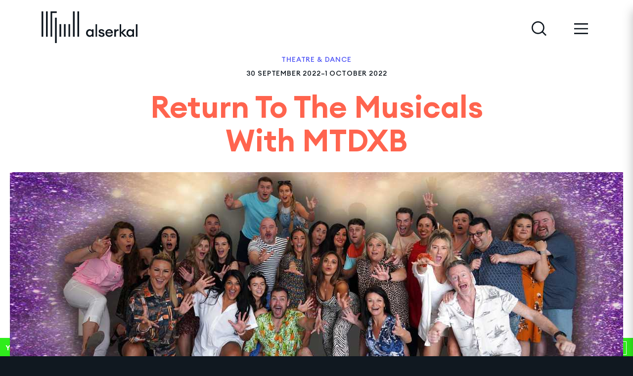

--- FILE ---
content_type: text/html; charset=UTF-8
request_url: https://alserkal.online/event/return-to-the-musicals-with-mtdxb/
body_size: 77391
content:
<!DOCTYPE html><html lang="en-GB"><head><meta charSet="utf-8"/><meta http-equiv="x-ua-compatible" content="ie=edge"/><meta name="viewport" content="width=device-width, initial-scale=1, shrink-to-fit=no"/><style data-href="/styles.973b080d21af6af23650.css" data-identity="gatsby-global-css">*,:after,:before{box-sizing:border-box}:after,:before{text-decoration:inherit;vertical-align:inherit}html{-webkit-tap-highlight-color:transparent;-ms-text-size-adjust:100%;-webkit-text-size-adjust:100%;cursor:default;line-height:1.5;-moz-tab-size:4;-o-tab-size:4;tab-size:4;word-break:break-word}h1{font-size:2em;margin:.67em 0}dl dl,dl ol,dl ul,ol dl,ol ol,ol ul,ul dl,ul ol,ul ul{margin:0}hr{height:0;overflow:visible}main{display:block}nav ol,nav ul{list-style:none;padding:0}pre{font-family:monospace,monospace;font-size:1em}a{background-color:transparent}abbr[title]{text-decoration:underline;-webkit-text-decoration:underline dotted;text-decoration:underline dotted}b,strong{font-weight:bolder}code,kbd,samp{font-family:monospace,monospace;font-size:1em}small{font-size:80%}audio,canvas,iframe,img,svg,video{vertical-align:middle}audio,video{display:inline-block}audio:not([controls]){display:none;height:0}iframe,img{border-style:none}svg:not([fill]){fill:currentColor}svg:not(:root){overflow:hidden}table{border-collapse:collapse}button,input,select{margin:0}button{overflow:visible;text-transform:none}[type=button],[type=reset],[type=submit],button{-webkit-appearance:button}fieldset{border:1px solid #a0a0a0;padding:.35em .75em .625em}input{overflow:visible}legend{color:inherit;display:table;max-width:100%;white-space:normal}progress{display:inline-block;vertical-align:baseline}select{text-transform:none}textarea{margin:0;overflow:auto;resize:vertical}[type=checkbox],[type=radio]{padding:0}[type=search]{-webkit-appearance:textfield;outline-offset:-2px}::-webkit-inner-spin-button,::-webkit-outer-spin-button{height:auto}::-webkit-input-placeholder{color:inherit;opacity:.54}::-webkit-search-decoration{-webkit-appearance:none}::-webkit-file-upload-button{-webkit-appearance:button;font:inherit}::-moz-focus-inner{border-style:none;padding:0}:-moz-focusring{outline:1px dotted ButtonText}:-moz-ui-invalid{box-shadow:none}details,dialog{display:block}dialog{background-color:#fff;border:solid;color:#000;height:-moz-fit-content;height:-webkit-fit-content;height:fit-content;left:0;margin:auto;padding:1em;position:absolute;right:0;width:-moz-fit-content;width:-webkit-fit-content;width:fit-content}dialog:not([open]){display:none}summary{display:list-item}canvas{display:inline-block}template{display:none}[tabindex],a,area,button,input,label,select,summary,textarea{touch-action:manipulation}[hidden]{display:none}[aria-busy=true]{cursor:progress}[aria-controls]{cursor:pointer}[aria-disabled=true],[disabled]{cursor:not-allowed}[aria-hidden=false][hidden]{display:initial}[aria-hidden=false][hidden]:not(:focus){clip:rect(0,0,0,0);position:absolute}@font-face{font-display:swap;font-family:Euclid Circular A;font-style:normal;font-weight:300;src:url(/static/EuclidCircularA-Light-9031402c48991f7f1ceca94084e1a9cd.woff2) format("woff2"),url(/static/EuclidCircularA-Light-ca8c2fab230cd71674fa0617b4dc26e6.woff) format("woff")}@font-face{font-display:swap;font-family:Euclid Circular A;font-style:italic;font-weight:300;src:url(/static/EuclidCircularA-LightItalic-58726af45e2ce0b5ae91169ce6bc1688.woff2) format("woff2"),url(/static/EuclidCircularA-LightItalic-7e717730b41c26f3abc1a921845082b4.woff) format("woff")}@font-face{font-display:swap;font-family:Euclid Circular A;font-style:normal;font-weight:400;src:url(/static/EuclidCircularA-Regular-311f9c98e97bcb22f79955eebac84c81.woff2) format("woff2"),url(/static/EuclidCircularA-Regular-1bde522fd01c6535d91f72dc70aacd1b.woff) format("woff")}@font-face{font-display:swap;font-family:Euclid Circular A;font-style:italic;font-weight:400;src:url(/static/EuclidCircularA-Italic-cc9eef7bfa153a2e8c5c007edca3011e.woff2) format("woff2"),url(/static/EuclidCircularA-Italic-5a982f0ceb37c35a3c28c1983cdad239.woff) format("woff")}@font-face{font-display:swap;font-family:Euclid Circular A;font-style:normal;font-weight:500;src:url(/static/EuclidCircularA-Medium-7586704724f7ad5e1001a5c1df7ac3e6.woff2) format("woff2"),url(/static/EuclidCircularA-Medium-f6498d245b184e03857a224330f72afc.woff) format("woff")}@font-face{font-display:swap;font-family:Euclid Circular A;font-style:italic;font-weight:500;src:url(/static/EuclidCircularA-MediumItalic-21406226bbb3960251a2276fd7fd1dd7.woff2) format("woff2"),url(/static/EuclidCircularA-MediumItalic-2f84ad27b84129eff135ae1d3f78c779.woff) format("woff")}@font-face{font-display:swap;font-family:Euclid Circular A;font-style:normal;font-weight:600;src:url(/static/EuclidCircularA-SemiBold-b992e00f951907325e10af23ac3e0159.woff2) format("woff2"),url(/static/EuclidCircularA-SemiBold-99fe103c038f18e383681b6169c5c4a1.woff) format("woff")}@font-face{font-display:swap;font-family:Euclid Circular A;font-style:italic;font-weight:600;src:url(/static/EuclidCircularA-SemiBoldItalic-b5e190dce3709f2f4ec00083436acce6.woff2) format("woff2"),url(/static/EuclidCircularA-SemiBoldItalic-9ec378170e3b21d7fce2a61f14e4173b.woff) format("woff")}@font-face{font-display:swap;font-family:Euclid Circular A;font-style:normal;font-weight:700;src:url(/static/EuclidCircularA-Bold-96ee0f62b42103af812a2deb462154e1.woff2) format("woff2"),url(/static/EuclidCircularA-Bold-1b5119b509f03266ce3e3c6786df34df.woff) format("woff")}@font-face{font-display:swap;font-family:Euclid Circular A;font-style:italic;font-weight:700;src:url(/static/EuclidCircularA-BoldItalic-116201fea68e7c77c326d1639129ed63.woff2) format("woff2"),url(/static/EuclidCircularA-BoldItalic-9a8ca01b04df2145a964152388d04f7e.woff) format("woff")}:root{--black:#101820;--dark:#384451;--slate:#75848c;--mid:#cfcecb;--light:#f1f2ef;--white:#fff;--green:#2fed1c;--red:#ff644e;--purple:#5157f6;--yellow:#ffd22c;--green2:#30be6b;--turquoise:#9aeeeb;--pink:#f2c6ce;--headerFont:"Euclid Circular A";--flexFont:"EuclidFlex","Euclid Circular A";box-sizing:border-box;font-family:var(--headerFont)}body,html{background:var(--black);margin:0;padding:0}body{font-family:var(--headerFont)!important}a{text-decoration:none}.MuiButton-root,.MuiInputBase-root,.MuiTypography-body1,.MuiTypography-body2,.MuiTypography-caption,.MuiTypography-h4,.MuiTypography-subtitle1{font-family:var(--headerFont)!important}.MuiInputBase-root{font-size:12px!important;font-weight:500!important;margin-right:8px}.MuiInput-underline:after{border-bottom-color:var(--red)!important}.MuiPickersDay-daySelected,.MuiPickersToolbar-toolbar{background-color:var(--red)!important}.MuiPickersDay-current.MuiPickersDay-daySelected{color:var(--white)!important}.MuiButton-textPrimary,.MuiPickersDay-current{color:var(--red)!important}.std-content iframe,.std-content img{width:100%}.react-datepicker__month-read-view--down-arrow,.react-datepicker__month-year-read-view--down-arrow,.react-datepicker__navigation-icon:before,.react-datepicker__year-read-view--down-arrow{border-color:#ccc;border-style:solid;border-width:3px 3px 0 0;content:"";display:block;height:9px;position:absolute;top:6px;width:9px}.react-datepicker-popper[data-placement^=bottom] .react-datepicker__triangle,.react-datepicker-popper[data-placement^=top] .react-datepicker__triangle{margin-left:-4px;position:absolute;width:0}.react-datepicker-popper[data-placement^=bottom] .react-datepicker__triangle:after,.react-datepicker-popper[data-placement^=bottom] .react-datepicker__triangle:before,.react-datepicker-popper[data-placement^=top] .react-datepicker__triangle:after,.react-datepicker-popper[data-placement^=top] .react-datepicker__triangle:before{border:8px solid transparent;box-sizing:content-box;content:"";height:0;left:-8px;position:absolute;width:1px;z-index:-1}.react-datepicker-popper[data-placement^=bottom] .react-datepicker__triangle:before,.react-datepicker-popper[data-placement^=top] .react-datepicker__triangle:before{border-bottom-color:#aeaeae}.react-datepicker-popper[data-placement^=bottom] .react-datepicker__triangle{margin-top:-8px;top:0}.react-datepicker-popper[data-placement^=bottom] .react-datepicker__triangle:after,.react-datepicker-popper[data-placement^=bottom] .react-datepicker__triangle:before{border-bottom-color:#f0f0f0;border-top:none}.react-datepicker-popper[data-placement^=bottom] .react-datepicker__triangle:after{top:0}.react-datepicker-popper[data-placement^=bottom] .react-datepicker__triangle:before{border-bottom-color:#aeaeae;top:-1px}.react-datepicker-popper[data-placement^=top] .react-datepicker__triangle{bottom:0;margin-bottom:-8px}.react-datepicker-popper[data-placement^=top] .react-datepicker__triangle:after,.react-datepicker-popper[data-placement^=top] .react-datepicker__triangle:before{border-bottom:none;border-top-color:#fff}.react-datepicker-popper[data-placement^=top] .react-datepicker__triangle:after{bottom:0}.react-datepicker-popper[data-placement^=top] .react-datepicker__triangle:before{border-top-color:#aeaeae;bottom:-1px}.react-datepicker-wrapper{border:0;display:inline-block;padding:0}.react-datepicker{background-color:#fff;border:1px solid #aeaeae;border-radius:.3rem;color:#000;display:inline-block;font-family:Helvetica Neue,helvetica,arial,sans-serif;font-size:.8rem;position:relative}.react-datepicker--time-only .react-datepicker__triangle{left:35px}.react-datepicker--time-only .react-datepicker__time-container{border-left:0}.react-datepicker--time-only .react-datepicker__time,.react-datepicker--time-only .react-datepicker__time-box{border-bottom-left-radius:.3rem;border-bottom-right-radius:.3rem}.react-datepicker__triangle{left:50px;position:absolute}.react-datepicker-popper{z-index:1}.react-datepicker-popper[data-placement^=bottom]{padding-top:10px}.react-datepicker-popper[data-placement=bottom-end] .react-datepicker__triangle,.react-datepicker-popper[data-placement=top-end] .react-datepicker__triangle{left:auto;right:50px}.react-datepicker-popper[data-placement^=top]{padding-bottom:10px}.react-datepicker-popper[data-placement^=right]{padding-left:8px}.react-datepicker-popper[data-placement^=right] .react-datepicker__triangle{left:auto;right:42px}.react-datepicker-popper[data-placement^=left]{padding-right:8px}.react-datepicker-popper[data-placement^=left] .react-datepicker__triangle{left:42px;right:auto}.react-datepicker__header{background-color:#f0f0f0;border-bottom:1px solid #aeaeae;border-top-left-radius:.3rem;padding:8px 0;position:relative;text-align:center}.react-datepicker__header--time{padding-bottom:8px;padding-left:5px;padding-right:5px}.react-datepicker__header--time:not(.react-datepicker__header--time--only){border-top-left-radius:0}.react-datepicker__header:not(.react-datepicker__header--has-time-select){border-top-right-radius:.3rem}.react-datepicker__month-dropdown-container--scroll,.react-datepicker__month-dropdown-container--select,.react-datepicker__month-year-dropdown-container--scroll,.react-datepicker__month-year-dropdown-container--select,.react-datepicker__year-dropdown-container--scroll,.react-datepicker__year-dropdown-container--select{display:inline-block;margin:0 2px}.react-datepicker-time__header,.react-datepicker-year-header,.react-datepicker__current-month{color:#000;font-size:.944rem;font-weight:700;margin-top:0}.react-datepicker-time__header{overflow:hidden;text-overflow:ellipsis;white-space:nowrap}.react-datepicker__navigation{align-items:center;background:none;border:none;cursor:pointer;display:flex;height:32px;justify-content:center;overflow:hidden;padding:0;position:absolute;text-align:center;text-indent:-999em;top:2px;width:32px;z-index:1}.react-datepicker__navigation--previous{left:2px}.react-datepicker__navigation--next{right:2px}.react-datepicker__navigation--next--with-time:not(.react-datepicker__navigation--next--with-today-button){right:85px}.react-datepicker__navigation--years{display:block;margin-left:auto;margin-right:auto;position:relative;top:0}.react-datepicker__navigation--years-previous{top:4px}.react-datepicker__navigation--years-upcoming{top:-4px}.react-datepicker__navigation:hover :before{border-color:#a6a6a6}.react-datepicker__navigation-icon{font-size:20px;position:relative;top:-1px}.react-datepicker__navigation-icon--next{left:-2px}.react-datepicker__navigation-icon--next:before{left:-7px;transform:rotate(45deg)}.react-datepicker__navigation-icon--previous{right:-2px}.react-datepicker__navigation-icon--previous:before{right:-7px;transform:rotate(225deg)}.react-datepicker__month-container{float:left}.react-datepicker__year{margin:.4rem;text-align:center}.react-datepicker__year-wrapper{display:flex;flex-wrap:wrap;max-width:180px}.react-datepicker__year .react-datepicker__year-text{display:inline-block;margin:2px;width:4rem}.react-datepicker__month{margin:.4rem;text-align:center}.react-datepicker__month .react-datepicker__month-text,.react-datepicker__month .react-datepicker__quarter-text{display:inline-block;margin:2px;width:4rem}.react-datepicker__input-time-container{clear:both;float:left;margin:5px 0 10px 15px;text-align:left;width:100%}.react-datepicker__input-time-container .react-datepicker-time__caption,.react-datepicker__input-time-container .react-datepicker-time__input-container{display:inline-block}.react-datepicker__input-time-container .react-datepicker-time__input-container .react-datepicker-time__input{display:inline-block;margin-left:10px}.react-datepicker__input-time-container .react-datepicker-time__input-container .react-datepicker-time__input input{width:auto}.react-datepicker__input-time-container .react-datepicker-time__input-container .react-datepicker-time__input input[type=time]::-webkit-inner-spin-button,.react-datepicker__input-time-container .react-datepicker-time__input-container .react-datepicker-time__input input[type=time]::-webkit-outer-spin-button{-webkit-appearance:none;margin:0}.react-datepicker__input-time-container .react-datepicker-time__input-container .react-datepicker-time__input input[type=time]{-moz-appearance:textfield}.react-datepicker__input-time-container .react-datepicker-time__input-container .react-datepicker-time__delimiter{display:inline-block;margin-left:5px}.react-datepicker__time-container{border-left:1px solid #aeaeae;float:right;width:85px}.react-datepicker__time-container--with-today-button{border:1px solid #aeaeae;border-radius:.3rem;display:inline;position:absolute;right:-72px;top:0}.react-datepicker__time-container .react-datepicker__time{background:#fff;border-bottom-right-radius:.3rem;position:relative}.react-datepicker__time-container .react-datepicker__time .react-datepicker__time-box{border-bottom-right-radius:.3rem;margin:0 auto;overflow-x:hidden;text-align:center;width:85px}.react-datepicker__time-container .react-datepicker__time .react-datepicker__time-box ul.react-datepicker__time-list{box-sizing:content-box;height:calc(195px + .85rem);list-style:none;margin:0;overflow-y:scroll;padding-left:0;padding-right:0;width:100%}.react-datepicker__time-container .react-datepicker__time .react-datepicker__time-box ul.react-datepicker__time-list li.react-datepicker__time-list-item{height:30px;padding:5px 10px;white-space:nowrap}.react-datepicker__time-container .react-datepicker__time .react-datepicker__time-box ul.react-datepicker__time-list li.react-datepicker__time-list-item:hover{background-color:#f0f0f0;cursor:pointer}.react-datepicker__time-container .react-datepicker__time .react-datepicker__time-box ul.react-datepicker__time-list li.react-datepicker__time-list-item--selected{background-color:#216ba5;color:#fff;font-weight:700}.react-datepicker__time-container .react-datepicker__time .react-datepicker__time-box ul.react-datepicker__time-list li.react-datepicker__time-list-item--selected:hover{background-color:#216ba5}.react-datepicker__time-container .react-datepicker__time .react-datepicker__time-box ul.react-datepicker__time-list li.react-datepicker__time-list-item--disabled{color:#ccc}.react-datepicker__time-container .react-datepicker__time .react-datepicker__time-box ul.react-datepicker__time-list li.react-datepicker__time-list-item--disabled:hover{background-color:transparent;cursor:default}.react-datepicker__week-number{color:#ccc;display:inline-block;line-height:1.7rem;margin:.166rem;text-align:center;width:1.7rem}.react-datepicker__week-number.react-datepicker__week-number--clickable{cursor:pointer}.react-datepicker__week-number.react-datepicker__week-number--clickable:hover{background-color:#f0f0f0;border-radius:.3rem}.react-datepicker__day-names,.react-datepicker__week{white-space:nowrap}.react-datepicker__day-names{margin-bottom:-8px}.react-datepicker__day,.react-datepicker__day-name,.react-datepicker__time-name{color:#000;display:inline-block;line-height:1.7rem;margin:.166rem;text-align:center;width:1.7rem}.react-datepicker__month--in-range,.react-datepicker__month--in-selecting-range,.react-datepicker__month--selected,.react-datepicker__quarter--in-range,.react-datepicker__quarter--in-selecting-range,.react-datepicker__quarter--selected{background-color:#216ba5;border-radius:.3rem;color:#fff}.react-datepicker__month--in-range:hover,.react-datepicker__month--in-selecting-range:hover,.react-datepicker__month--selected:hover,.react-datepicker__quarter--in-range:hover,.react-datepicker__quarter--in-selecting-range:hover,.react-datepicker__quarter--selected:hover{background-color:#1d5d90}.react-datepicker__month--disabled,.react-datepicker__quarter--disabled{color:#ccc;pointer-events:none}.react-datepicker__month--disabled:hover,.react-datepicker__quarter--disabled:hover{background-color:transparent;cursor:default}.react-datepicker__day,.react-datepicker__month-text,.react-datepicker__quarter-text,.react-datepicker__year-text{cursor:pointer}.react-datepicker__day:hover,.react-datepicker__month-text:hover,.react-datepicker__quarter-text:hover,.react-datepicker__year-text:hover{background-color:#f0f0f0;border-radius:.3rem}.react-datepicker__day--today,.react-datepicker__month-text--today,.react-datepicker__quarter-text--today,.react-datepicker__year-text--today{font-weight:700}.react-datepicker__day--highlighted,.react-datepicker__month-text--highlighted,.react-datepicker__quarter-text--highlighted,.react-datepicker__year-text--highlighted{background-color:#3dcc4a;border-radius:.3rem;color:#fff}.react-datepicker__day--highlighted:hover,.react-datepicker__month-text--highlighted:hover,.react-datepicker__quarter-text--highlighted:hover,.react-datepicker__year-text--highlighted:hover{background-color:#32be3f}.react-datepicker__day--highlighted-custom-1,.react-datepicker__month-text--highlighted-custom-1,.react-datepicker__quarter-text--highlighted-custom-1,.react-datepicker__year-text--highlighted-custom-1{color:#f0f}.react-datepicker__day--highlighted-custom-2,.react-datepicker__month-text--highlighted-custom-2,.react-datepicker__quarter-text--highlighted-custom-2,.react-datepicker__year-text--highlighted-custom-2{color:green}.react-datepicker__day--in-range,.react-datepicker__day--in-selecting-range,.react-datepicker__day--selected,.react-datepicker__month-text--in-range,.react-datepicker__month-text--in-selecting-range,.react-datepicker__month-text--selected,.react-datepicker__quarter-text--in-range,.react-datepicker__quarter-text--in-selecting-range,.react-datepicker__quarter-text--selected,.react-datepicker__year-text--in-range,.react-datepicker__year-text--in-selecting-range,.react-datepicker__year-text--selected{background-color:#216ba5;border-radius:.3rem;color:#fff}.react-datepicker__day--in-range:hover,.react-datepicker__day--in-selecting-range:hover,.react-datepicker__day--selected:hover,.react-datepicker__month-text--in-range:hover,.react-datepicker__month-text--in-selecting-range:hover,.react-datepicker__month-text--selected:hover,.react-datepicker__quarter-text--in-range:hover,.react-datepicker__quarter-text--in-selecting-range:hover,.react-datepicker__quarter-text--selected:hover,.react-datepicker__year-text--in-range:hover,.react-datepicker__year-text--in-selecting-range:hover,.react-datepicker__year-text--selected:hover{background-color:#1d5d90}.react-datepicker__day--keyboard-selected,.react-datepicker__month-text--keyboard-selected,.react-datepicker__quarter-text--keyboard-selected,.react-datepicker__year-text--keyboard-selected{background-color:#2a87d0;border-radius:.3rem;color:#fff}.react-datepicker__day--keyboard-selected:hover,.react-datepicker__month-text--keyboard-selected:hover,.react-datepicker__quarter-text--keyboard-selected:hover,.react-datepicker__year-text--keyboard-selected:hover{background-color:#1d5d90}.react-datepicker__day--in-selecting-range,.react-datepicker__month-text--in-selecting-range,.react-datepicker__quarter-text--in-selecting-range,.react-datepicker__year-text--in-selecting-range{background-color:rgba(33,107,165,.5)}.react-datepicker__month--selecting-range .react-datepicker__day--in-range,.react-datepicker__month--selecting-range
.react-datepicker__month-text--in-range,.react-datepicker__month--selecting-range
.react-datepicker__quarter-text--in-range,.react-datepicker__month--selecting-range
.react-datepicker__year-text--in-range{background-color:#f0f0f0;color:#000}.react-datepicker__day--disabled,.react-datepicker__month-text--disabled,.react-datepicker__quarter-text--disabled,.react-datepicker__year-text--disabled{color:#ccc;cursor:default}.react-datepicker__day--disabled:hover,.react-datepicker__month-text--disabled:hover,.react-datepicker__quarter-text--disabled:hover,.react-datepicker__year-text--disabled:hover{background-color:transparent}.react-datepicker__month-text.react-datepicker__month--in-range:hover,.react-datepicker__month-text.react-datepicker__month--selected:hover,.react-datepicker__month-text.react-datepicker__quarter--in-range:hover,.react-datepicker__month-text.react-datepicker__quarter--selected:hover,.react-datepicker__quarter-text.react-datepicker__month--in-range:hover,.react-datepicker__quarter-text.react-datepicker__month--selected:hover,.react-datepicker__quarter-text.react-datepicker__quarter--in-range:hover,.react-datepicker__quarter-text.react-datepicker__quarter--selected:hover{background-color:#216ba5}.react-datepicker__month-text:hover,.react-datepicker__quarter-text:hover{background-color:#f0f0f0}.react-datepicker__input-container{display:inline-block;position:relative;width:100%}.react-datepicker__month-read-view,.react-datepicker__month-year-read-view,.react-datepicker__year-read-view{border:1px solid transparent;border-radius:.3rem;position:relative}.react-datepicker__month-read-view:hover,.react-datepicker__month-year-read-view:hover,.react-datepicker__year-read-view:hover{cursor:pointer}.react-datepicker__month-read-view:hover .react-datepicker__month-read-view--down-arrow,.react-datepicker__month-read-view:hover .react-datepicker__year-read-view--down-arrow,.react-datepicker__month-year-read-view:hover .react-datepicker__month-read-view--down-arrow,.react-datepicker__month-year-read-view:hover .react-datepicker__year-read-view--down-arrow,.react-datepicker__year-read-view:hover .react-datepicker__month-read-view--down-arrow,.react-datepicker__year-read-view:hover .react-datepicker__year-read-view--down-arrow{border-top-color:#b3b3b3}.react-datepicker__month-read-view--down-arrow,.react-datepicker__month-year-read-view--down-arrow,.react-datepicker__year-read-view--down-arrow{right:-16px;top:0;transform:rotate(135deg)}.react-datepicker__month-dropdown,.react-datepicker__month-year-dropdown,.react-datepicker__year-dropdown{background-color:#f0f0f0;border:1px solid #aeaeae;border-radius:.3rem;left:25%;position:absolute;text-align:center;top:30px;width:50%;z-index:1}.react-datepicker__month-dropdown:hover,.react-datepicker__month-year-dropdown:hover,.react-datepicker__year-dropdown:hover{cursor:pointer}.react-datepicker__month-dropdown--scrollable,.react-datepicker__month-year-dropdown--scrollable,.react-datepicker__year-dropdown--scrollable{height:150px;overflow-y:scroll}.react-datepicker__month-option,.react-datepicker__month-year-option,.react-datepicker__year-option{display:block;line-height:20px;margin-left:auto;margin-right:auto;width:100%}.react-datepicker__month-option:first-of-type,.react-datepicker__month-year-option:first-of-type,.react-datepicker__year-option:first-of-type{border-top-left-radius:.3rem;border-top-right-radius:.3rem}.react-datepicker__month-option:last-of-type,.react-datepicker__month-year-option:last-of-type,.react-datepicker__year-option:last-of-type{border-bottom-left-radius:.3rem;border-bottom-right-radius:.3rem;-webkit-user-select:none;-ms-user-select:none;user-select:none}.react-datepicker__month-option:hover,.react-datepicker__month-year-option:hover,.react-datepicker__year-option:hover{background-color:#ccc}.react-datepicker__month-option:hover .react-datepicker__navigation--years-upcoming,.react-datepicker__month-year-option:hover .react-datepicker__navigation--years-upcoming,.react-datepicker__year-option:hover .react-datepicker__navigation--years-upcoming{border-bottom-color:#b3b3b3}.react-datepicker__month-option:hover .react-datepicker__navigation--years-previous,.react-datepicker__month-year-option:hover .react-datepicker__navigation--years-previous,.react-datepicker__year-option:hover .react-datepicker__navigation--years-previous{border-top-color:#b3b3b3}.react-datepicker__month-option--selected,.react-datepicker__month-year-option--selected,.react-datepicker__year-option--selected{left:15px;position:absolute}.react-datepicker__close-icon{background-color:transparent;border:0;cursor:pointer;display:table-cell;height:100%;outline:0;padding:0 6px 0 0;position:absolute;right:0;top:0;vertical-align:middle}.react-datepicker__close-icon:after{background-color:#216ba5;border-radius:50%;color:#fff;content:"\00d7";cursor:pointer;display:table-cell;font-size:12px;height:16px;line-height:1;padding:2px;text-align:center;vertical-align:middle;width:16px}.react-datepicker__today-button{background:#f0f0f0;border-top:1px solid #aeaeae;clear:left;cursor:pointer;font-weight:700;padding:5px 0;text-align:center}.react-datepicker__portal{align-items:center;background-color:rgba(0,0,0,.8);display:flex;height:100vh;justify-content:center;left:0;position:fixed;top:0;width:100vw;z-index:2147483647}.react-datepicker__portal .react-datepicker__day,.react-datepicker__portal .react-datepicker__day-name,.react-datepicker__portal .react-datepicker__time-name{line-height:3rem;width:3rem}@media (max-height:550px),(max-width:400px){.react-datepicker__portal .react-datepicker__day,.react-datepicker__portal .react-datepicker__day-name,.react-datepicker__portal .react-datepicker__time-name{line-height:2rem;width:2rem}}.react-datepicker__portal .react-datepicker-time__header,.react-datepicker__portal .react-datepicker__current-month{font-size:1.44rem}</style><meta name="generator" content="Gatsby 3.8.1"/><style data-styled="" data-styled-version="5.3.0">.gDQJCi{display:-webkit-box;display:-webkit-flex;display:-ms-flexbox;display:flex;width:100%;height:var(--headerHeight);-webkit-align-items:center;-webkit-box-align:center;-ms-flex-align:center;align-items:center;padding:0 20px;max-width:1280px;margin-left:auto;margin-right:auto;-webkit-transition:0.5s;transition:0.5s;pointer-events:none;}/*!sc*/
.gDQJCi > a > svg{-webkit-transition:0.5s;transition:0.5s;}/*!sc*/
.gDQJCi.fixed{position:fixed;top:0;left:0;right:0;z-index:8;max-width:100%;padding-left:13px;padding-right:30px;}/*!sc*/
.gDQJCi.fixed > a{position:relative;}/*!sc*/
.gDQJCi.fixed > a > svg{-webkit-transform:scale(0.72) translateX(-20px);-ms-transform:scale(0.72) translateX(-20px);transform:scale(0.72) translateX(-20px);}/*!sc*/
.gDQJCi > ul{display:-webkit-inline-box;display:-webkit-inline-flex;display:-ms-inline-flexbox;display:inline-flex;list-style-type:none;margin-left:auto;}/*!sc*/
.gDQJCi > ul > li{display:inline-block;margin-left:50px;}/*!sc*/
.gDQJCi a{pointer-events:initial;}/*!sc*/
@media (max-width:767px){.gDQJCi > ul > li{display:none;}.gDQJCi > ul > li:last-of-type{display:inline-block;}}/*!sc*/
data-styled.g1[id="elements__HeaderDiv-sc-1nd71v4-0"]{content:"gDQJCi,"}/*!sc*/
.bvMvDn{--headerHeight:110px;position:relative;background-color:#ffffff;z-index:9;left:0;right:0;}/*!sc*/
@media (max-width:1500px){.bvMvDn{width:90%;max-width:1280px;margin:0 auto;}}/*!sc*/
.bvMvDn > header + div{position:relative;top:var(--headerHeight);}/*!sc*/
data-styled.g2[id="elements__HeaderWrapper-sc-1nd71v4-1"]{content:"bvMvDn,"}/*!sc*/
.TSNOe{--backgroundColor:var(--white);background-color:var(--backgroundColor);-webkit-flex:1;-ms-flex:1;flex:1;display:-webkit-box;display:-webkit-flex;display:-ms-flexbox;display:flex;-webkit-flex-direction:column;-ms-flex-direction:column;flex-direction:column;padding:0;width:100%;max-width:initial;margin-left:auto;margin-right:auto;overflow:initial;}/*!sc*/
data-styled.g4[id="elements__MainWrapperDiv-sc-yge3kt-0"]{content:"TSNOe,"}/*!sc*/
.fszvtO{--accentColor:var(--red);background-color:var(--black);color:var(--white);display:-webkit-box;display:-webkit-flex;display:-ms-flexbox;display:flex;height:396px;-webkit-box-pack:center;-webkit-justify-content:center;-ms-flex-pack:center;justify-content:center;-webkit-align-items:center;-webkit-box-align:center;-ms-flex-align:center;align-items:center;z-index:2;}/*!sc*/
.fszvtO > div{display:-webkit-box;display:-webkit-flex;display:-ms-flexbox;display:flex;width:calc(calc(var(--width) - var(--outerMargin)) - var(--outerMargin));-webkit-align-items:bottom;-webkit-box-align:bottom;-ms-flex-align:bottom;align-items:bottom;-webkit-box-pack:justify;-webkit-justify-content:space-between;-ms-flex-pack:justify;justify-content:space-between;}/*!sc*/
.fszvtO > div > div:first-of-type{-webkit-flex:2;-ms-flex:2;flex:2;margin-top:auto;max-width:820px;-webkit-align-items:bottom;-webkit-box-align:bottom;-ms-flex-align:bottom;align-items:bottom;}/*!sc*/
.fszvtO > div > div:first-of-type + div{-webkit-flex:1;-ms-flex:1;flex:1;margin-top:auto;max-width:400px;margin-left:20px;border-bottom:1px solid var(--accentColor);}/*!sc*/
.fszvtO > div > div:first-of-type + div svg{position:relative;right:-100px;right:-52px;}/*!sc*/
.fszvtO > div > div:first-of-type + div ul{list-style-type:none;margin:0;padding:0;}/*!sc*/
.fszvtO > div > div:first-of-type + div ul li{font-size:12px;text-transform:lowercase;-webkit-letter-spacing:0.36px;-moz-letter-spacing:0.36px;-ms-letter-spacing:0.36px;letter-spacing:0.36px;display:-webkit-inline-box;display:-webkit-inline-flex;display:-ms-inline-flexbox;display:inline-flex;-webkit-align-items:flex-end;-webkit-box-align:flex-end;-ms-flex-align:flex-end;align-items:flex-end;display:-webkit-box;display:-webkit-flex;display:-ms-flexbox;display:flex;}/*!sc*/
.fszvtO > div > div:first-of-type + div ul li span{-webkit-flex:2;-ms-flex:2;flex:2;width:100%;position:relative;white-space:nowrap;bottom:9px;}/*!sc*/
.fszvtO > div > div{display:-webkit-box;display:-webkit-flex;display:-ms-flexbox;display:flex;-webkit-box-pack:justify;-webkit-justify-content:space-between;-ms-flex-pack:justify;justify-content:space-between;}/*!sc*/
.fszvtO > div > div > div{width:400px;display:-webkit-box;display:-webkit-flex;display:-ms-flexbox;display:flex;-webkit-flex-direction:column;-ms-flex-direction:column;flex-direction:column;-webkit-box-pack:end;-webkit-justify-content:flex-end;-ms-flex-pack:end;justify-content:flex-end;}/*!sc*/
.fszvtO > div > div > div > ul{list-style-type:none;margin:0;padding:0;}/*!sc*/
.fszvtO > div > div > div > ul li{height:40px;margin:0 0 6.5px;font-size:18px;font-weight:normal;display:-webkit-box;display:-webkit-flex;display:-ms-flexbox;display:flex;-webkit-align-items:center;-webkit-box-align:center;-ms-flex-align:center;align-items:center;border-bottom:1px solid var(--accentColor);text-transform:lowercase;}/*!sc*/
.fszvtO > div > div > div > ul li a{display:-webkit-inline-box;display:-webkit-inline-flex;display:-ms-inline-flexbox;display:inline-flex;-webkit-align-items:center;-webkit-box-align:center;-ms-flex-align:center;align-items:center;-webkit-transition:0.25s;transition:0.25s;color:var(--white);padding-bottom:6px;}/*!sc*/
.fszvtO > div > div > div > ul li a:hover{color:var(--accentColor);}/*!sc*/
.fszvtO > div > div > div > ul li a img{margin-right:8px;}/*!sc*/
.fszvtO > div > div > div > ul li.big{height:50px;margin-bottom:0;}/*!sc*/
.fszvtO > div > div > div > ul li.addspace{margin-top:53px;}/*!sc*/
@media (max-width:1439px){.fszvtO{height:initial;padding-top:20px;}.fszvtO > div{-webkit-flex-direction:column;-ms-flex-direction:column;flex-direction:column;width:initial;margin-left:auto;margin-right:auto;-webkit-align-items:center;-webkit-box-align:center;-ms-flex-align:center;align-items:center;}.fszvtO > div > li{font-size:16px;}.fszvtO > div > div > div > ul li{width:161px;height:35px;margin-bottom:6px;}.fszvtO > div > div > div > ul li.big{height:45px;}.fszvtO > div > div:first-of-type{max-width:unset;}.fszvtO > div > div:first-of-type div{width:initial;-webkit-flex:1;-ms-flex:1;flex:1;}.fszvtO > div > div:first-of-type div:first-of-type{margin-right:12px;}.fszvtO > div > div:first-of-type + div{margin-left:0;max-width:100%;}.fszvtO > div > div:first-of-type + div ul li{-webkit-align-items:center;-webkit-box-align:center;-ms-flex-align:center;align-items:center;height:100px;width:334px;}.fszvtO > div > div:first-of-type + div ul li span{white-space:initial;min-width:200px;bottom:0;}.fszvtO > div > div:first-of-type + div ul li a{position:relative;right:-4px;}}/*!sc*/
.fszvtO .CookieConsent{height:37px;font-size:14px;display:block !important;}/*!sc*/
.fszvtO .CookieConsent div:first-child{margin:10px 15px !important;display:inline-block;width:77%;}/*!sc*/
.fszvtO .CookieConsent div:last-child{display:inline-block;width:20%;text-align:right;}/*!sc*/
.fszvtO .CookieConsent .txt_bold{font-weight:700;}/*!sc*/
.fszvtO .CookieConsent .cookie_txt{margin:-4px;}/*!sc*/
.fszvtO .CookieConsent .cookie_txt .cookieunderline{-webkit-text-decoration:underline;text-decoration:underline;}/*!sc*/
.fszvtO .cookieunderline a{color:white;}/*!sc*/
.fszvtO .CookieConsent #rcc-decline-button{background:#2fed1c !important;border:1px solid !important;margin:5px !important;color:white !important;}/*!sc*/
.fszvtO .CookieConsent #rcc-confirm-button{background:#2fed1c !important;border:1px solid !important;color:rgb(229,229,229) !important;margin:5px !important;color:white !important;}/*!sc*/
@media only screen and (max-width:991px){.fszvtO .CookieConsent{height:auto;text-align:center;}.fszvtO .CookieConsent div:last-child{width:100%;text-align:center;}}/*!sc*/
data-styled.g5[id="elements__FooterWrapper-sc-1ixdl4k-0"]{content:"fszvtO,"}/*!sc*/
.kyJI{background-color:var(--black);width:400px;height:100%;min-height:100vh;box-sizing:border-box;display:-webkit-box;display:-webkit-flex;display:-ms-flexbox;display:flex;-webkit-flex-direction:column;-ms-flex-direction:column;flex-direction:column;padding:45px;-webkit-transition:1s;transition:1s;}/*!sc*/
.kyJI > nav{display:-webkit-box;display:-webkit-flex;display:-ms-flexbox;display:flex;-webkit-box-pack:justify;-webkit-justify-content:space-between;-ms-flex-pack:justify;justify-content:space-between;}/*!sc*/
.kyJI > nav > a:last-child{margin-left:auto;}/*!sc*/
.kyJI > div{margin-top:68px;-webkit-flex:1;-ms-flex:1;flex:1;}/*!sc*/
.kyJI > div > ul{list-style-type:none;margin:0;padding:0;}/*!sc*/
.kyJI > div > ul li{font-size:24px;line-height:31.2px;-webkit-letter-spacing:0.24px;-moz-letter-spacing:0.24px;-ms-letter-spacing:0.24px;letter-spacing:0.24px;text-transform:lowercase;margin-bottom:8px;color:var(--white);}/*!sc*/
.kyJI > div > ul li a{-webkit-text-decoration:none;text-decoration:none;-webkit-transition:0.25s;transition:0.25s;color:var(--white);}/*!sc*/
.kyJI > div > ul li a:hover{color:var(--green);}/*!sc*/
.kyJI > div > ul li a.disabled{cursor:default;color:var(--green);}/*!sc*/
.kyJI > div > ul li a.disabled:hover{color:var(--green);}/*!sc*/
.kyJI > div > ul li a.emphasize{color:var(--green);}/*!sc*/
.kyJI > div > ul li a.emphasize:hover{color:var(--white);}/*!sc*/
.kyJI > div > ul li > ul{list-style-type:none;margin:8px 0 0 25px;padding:0;}/*!sc*/
.kyJI > div > ul li > ul a{color:var(--red);color:rgba(47,237,28,0.45);}/*!sc*/
.kyJI > div > ul li > ul a:hover{color:var(--green);}/*!sc*/
.kyJI > div > ul li > ul a.disabled{cursor:default;color:var(--green);}/*!sc*/
.kyJI > div > ul li > ul a.disabled:hover{color:var(--green);}/*!sc*/
.kyJI > div > ul + ul{border-top:1px solid var(--green);margin-top:10px;padding-top:10px;}/*!sc*/
.kyJI > div + nav{margin-top:auto;}/*!sc*/
.kyJI .mobile{display:none;}/*!sc*/
@media (max-width:767px){.kyJI .mobile{display:block;}}/*!sc*/
data-styled.g6[id="elements__SlidingMenuWrapper-sc-1htw6ve-0"]{content:"kyJI,"}/*!sc*/
.eBPZOZ{position:relative;max-width:100%;overflow-x:hidden;min-height:100%;min-height:100vh;}/*!sc*/
.eBPZOZ > nav{position:fixed;top:0;right:0;-webkit-transition:1s;transition:1s;z-index:999999999999;box-shadow:0 20px 20px rgba(0,0,0,0.25);}/*!sc*/
.eBPZOZ > nav.hidden{-webkit-transform:translateX(100%);-ms-transform:translateX(100%);transform:translateX(100%);}/*!sc*/
.eBPZOZ > nav.shown{-webkit-transform:translateX(0);-ms-transform:translateX(0);transform:translateX(0);}/*!sc*/
data-styled.g7[id="elements__MenuWrapper-sc-1sgv1g5-0"]{content:"eBPZOZ,"}/*!sc*/
.jwlmth{--width:1440px;--outerMargin:100px;--backgroundColor:var(--white);background-color:var(--backgroundColor);max-width:100%;display:-webkit-box;display:-webkit-flex;display:-ms-flexbox;display:flex;-webkit-flex-direction:column;-ms-flex-direction:column;flex-direction:column;min-height:100%;min-height:100vh;}/*!sc*/
@media (max-width:1439px){.jwlmth{--width:1024px;}}/*!sc*/
@media (max-width:1023px){.jwlmth{--width:768px;}}/*!sc*/
@media (max-width:767px){.jwlmth{--width:375px;--width:100vw;}}/*!sc*/
data-styled.g8[id="elements__Wrapper-sc-1sgv1g5-1"]{content:"jwlmth,"}/*!sc*/
.ibDUmL{font-weight:600;font-size:62px;line-height:1.1;text-align:center;margin:0;max-width:1000px;}/*!sc*/
data-styled.g15[id="Typography__H1BigStrong-sc-igyckv-3"]{content:"ibDUmL,"}/*!sc*/
.jBJQjp{font-weight:300;font-size:62px;line-height:1.1;margin:0;}/*!sc*/
data-styled.g17[id="Typography__H2Big-sc-igyckv-5"]{content:"jBJQjp,"}/*!sc*/
.eAOrVZ{font-weight:600;font-size:42px;line-height:1.25;margin:0;}/*!sc*/
data-styled.g21[id="Typography__H2SmallStrong-sc-igyckv-9"]{content:"eAOrVZ,"}/*!sc*/
.fAisUp{font-weight:500;font-size:21px;font-style:italic;line-height:1.5;-webkit-letter-spacing:1.26px;-moz-letter-spacing:1.26px;-ms-letter-spacing:1.26px;letter-spacing:1.26px;text-transform:uppercase;margin:0;}/*!sc*/
data-styled.g35[id="Typography__H4Italic-sc-igyckv-23"]{content:"fAisUp,"}/*!sc*/
.fvBHZe{font-weight:bold;font-size:14px;line-height:1.5;-webkit-letter-spacing:0.84px;-moz-letter-spacing:0.84px;-ms-letter-spacing:0.84px;letter-spacing:0.84px;text-transform:uppercase;margin:0;}/*!sc*/
data-styled.g44[id="Typography__H5SmallStrong-sc-igyckv-32"]{content:"fvBHZe,"}/*!sc*/
.bDKRSF{font-weight:500;font-size:14px;line-height:1.5;-webkit-letter-spacing:0.84px;-moz-letter-spacing:0.84px;-ms-letter-spacing:0.84px;letter-spacing:0.84px;text-transform:uppercase;margin:0;}/*!sc*/
data-styled.g45[id="Typography__H5SmallMedium-sc-igyckv-33"]{content:"bDKRSF,"}/*!sc*/
.dEgygT{font-weight:normal;font-size:14px;line-height:1.5;-webkit-letter-spacing:0.84px;-moz-letter-spacing:0.84px;-ms-letter-spacing:0.84px;letter-spacing:0.84px;text-transform:uppercase;margin:0;}/*!sc*/
data-styled.g46[id="Typography__H5Small-sc-igyckv-34"]{content:"dEgygT,"}/*!sc*/
.bBZKkD{--color:var(--slate);--colorDisabled:"var(--mid)";--backgroundColorDisabled:"transparent";--backgroundColor:var(--white);--hoverColor:"var(--red)";--hoverColorDisabled:"var(--mid)";display:inline-block;min-width:65px;min-height:28px;padding:5px 20px;font-size:12px;line-height:1.5;-webkit-letter-spacing:0.24px;-moz-letter-spacing:0.24px;-ms-letter-spacing:0.24px;letter-spacing:0.24px;font-family:var(--headerFont);font-weight:500;-webkit-align-items:center;-webkit-box-align:center;-ms-flex-align:center;align-items:center;-webkit-box-pack:center;-webkit-justify-content:center;-ms-flex-pack:center;justify-content:center;display:-webkit-box;display:-webkit-flex;display:-ms-flexbox;display:flex;-webkit-user-select:none;-moz-user-select:none;-ms-user-select:none;user-select:none;color:var(--color);border:solid 1.5px var(--color);background-color:var(--backgroundColor);cursor:pointer;}/*!sc*/
.bBZKkD:hover{color:var(--hoverColor);border-color:var(--hoverColor);}/*!sc*/
.bBZKkD:focus{-webkit-appearance:none;-moz-appearance:none;appearance:none;outline:none;}/*!sc*/
data-styled.g58[id="elements__SmallButtonDiv-sc-lfxye1-0"]{content:"bBZKkD,"}/*!sc*/
.jzhjCs{--accentColor:var(--purple);display:-webkit-box;display:-webkit-flex;display:-ms-flexbox;display:flex;-webkit-flex-direction:column;-ms-flex-direction:column;flex-direction:column;width:100%;position:relative;max-width:calc( calc(calc(var(--width) - var(--outerMargin)) - var(--outerMargin)) - var(--leftColumnWidth) );}/*!sc*/
@media (max-width:767px){.jzhjCs{max-width:initial;}}/*!sc*/
data-styled.g88[id="elements__RichContextWrapper-sc-14qgf1b-0"]{content:"jzhjCs,"}/*!sc*/
.XLPyA{max-width:715px;}/*!sc*/
.XLPyA a{color:var(--accentColor);}/*!sc*/
.XLPyA p{margin:0;}/*!sc*/
.XLPyA p + p{margin-top:1em;}/*!sc*/
.XLPyA p strong{color:var(--accentColor);}/*!sc*/
data-styled.g97[id="elements__RichTextDiv-sc-14qgf1b-9"]{content:"XLPyA,"}/*!sc*/
.cAPdsl{--color:var(--red);--backgroundColor:var(--white);--accentColor:var(--red);--titleSize:62px;width:var(--width);display:-webkit-box;display:-webkit-flex;display:-ms-flexbox;display:flex;-webkit-align-items:center;-webkit-box-align:center;-ms-flex-align:center;align-items:center;-webkit-flex-direction:column;-ms-flex-direction:column;flex-direction:column;padding:0 var(--outerMargin) 0 var(--outerMargin);position:relative;margin-left:auto;margin-right:auto;background-color:var(--backgroundColor);color:var(--color);}/*!sc*/
.cAPdsl .socialicons{position:absolute;top:20px;}/*!sc*/
.cAPdsl h5{position:relative;top:0px;}/*!sc*/
.cAPdsl h5 + h5{top:7px;}/*!sc*/
.cAPdsl h2{max-width:1000px;text-align:center;font-size:var(--titleSize);}/*!sc*/
.cAPdsl h2 + h2{margin-top:0;}/*!sc*/
.cAPdsl > div.mobile-banner{display:none;}/*!sc*/
@media (max-width:767px){.cAPdsl > div.mobile-banner{display:block;}.cAPdsl > div.mobile-banner .gatsby-image-wrapper{width:100vw!important;}}/*!sc*/
.cAPdsl > div:first-of-type{width:1240px;width:auto;height:auto;top:0px;z-index:2;position:relative;overflow:visible;margin-top:30px;margin-bottom:30px;}/*!sc*/
.cAPdsl > div:first-of-type.titleImage:after{content:"";top:0;bottom:50%;left:0;right:0;position:relative;}/*!sc*/
.cAPdsl > div:first-of-type > img{width:100%;object-fit:cover;}/*!sc*/
.cAPdsl > div:first-of-type > .gatsby-image-wrapper{width:100% !important;height:100% !important;}/*!sc*/
.cAPdsl > div:first-of-type + div{display:-webkit-box;display:-webkit-flex;display:-ms-flexbox;display:flex;-webkit-align-items:center;-webkit-box-align:center;-ms-flex-align:center;align-items:center;-webkit-flex-direction:column;-ms-flex-direction:column;flex-direction:column;position:relative;width:calc(calc(var(--width) - var(--outerMargin)) - var(--outerMargin));height:auto;top:0px;z-index:3;}/*!sc*/
@media(max-width:767px){.cAPdsl > div:first-of-type + div.desktop-banner{display:none;}}/*!sc*/
@media (max-width:767px){.cAPdsl{--outerMargin:0px;--titleSize:48px;}}/*!sc*/
data-styled.g219[id="elements__EventsHeroDiv-sc-dpu14v-0"]{content:"cAPdsl,"}/*!sc*/
.ccYcgO{--color:var(--white);display:inline-block;border:1px solid var(--color);height:56px;width:400px;bottom:63px;z-index:3;position:absolute;background-color:rgba(16,24,32,0.25);}/*!sc*/
.ccYcgO a{color:var(--color);display:-webkit-inline-box;display:-webkit-inline-flex;display:-ms-inline-flexbox;display:inline-flex;-webkit-box-pack:center;-webkit-justify-content:center;-ms-flex-pack:center;justify-content:center;-webkit-align-items:center;-webkit-box-align:center;-ms-flex-align:center;align-items:center;padding:14px 24px;width:100%;height:100%;-webkit-user-select:none;-moz-user-select:none;-ms-user-select:none;user-select:none;}/*!sc*/
data-styled.g220[id="elements__CallToActionBox-sc-dpu14v-1"]{content:"ccYcgO,"}/*!sc*/
.zjnQw{width:var(--width);max-width:var(--width);padding:0 var(--outerMargin);margin:25px auto 50px auto;--eventColor:var(--red);}/*!sc*/
.zjnQw > h2{color:var(--eventColor);margin-bottom:50px;}/*!sc*/
.zjnQw > h5{margin-bottom:35px;}/*!sc*/
.zjnQw > h5 a{color:var(--black);}/*!sc*/
.zjnQw > div{display:-webkit-box;display:-webkit-flex;display:-ms-flexbox;display:flex;}/*!sc*/
.zjnQw > div > div:first-of-type{width:315px;padding-right:25px;}/*!sc*/
.zjnQw > div > div:first-of-type p{font-size:15px;line-height:21px;margin:0;-webkit-letter-spacing:0.3px;-moz-letter-spacing:0.3px;-ms-letter-spacing:0.3px;letter-spacing:0.3px;}/*!sc*/
.zjnQw > div > div:first-of-type p strong{display:inline-block;width:75px;}/*!sc*/
.zjnQw > div > div:first-of-type p a{color:var(--black);}/*!sc*/
.zjnQw > div > div:first-of-type h5{color:var(--eventColor);margin:20px 0 10px 0;}/*!sc*/
.zjnQw > div > div:first-of-type + div{--marginLeft:calc(0px - calc(315px + var(--outerMargin)));--marginRight:calc(0px - var(--outerMargin));}/*!sc*/
.zjnQw .react-add-to-calendar{width:120px;}/*!sc*/
.zjnQw .react-add-to-calendar .react-add-to-calendar__dropdown ul{margin:8px 0 0 0;padding:0;list-style-type:none;}/*!sc*/
.zjnQw .react-add-to-calendar .react-add-to-calendar__dropdown ul li{display:inline;margin:0 6px;white-space:nowrap;}/*!sc*/
.zjnQw .react-add-to-calendar .react-add-to-calendar__dropdown ul li a{color:var(--text);}/*!sc*/
.zjnQw .react-add-to-calendar .react-add-to-calendar__dropdown ul li a:hover{color:var(--red) !important;}/*!sc*/
@media (max-width:767px){.zjnQw{--outerMargin:25px;}.zjnQw h2{font-size:24px;}.zjnQw > div{-webkit-flex-direction:column;-ms-flex-direction:column;flex-direction:column;-webkit-align-items:center;-webkit-box-align:center;-ms-flex-align:center;align-items:center;}.zjnQw > div > div:first-of-type{margin-bottom:25px;padding-right:0;}}/*!sc*/
.zjnQw p a.btn_a{min-width:65px;min-height:28px;padding:5px 20px;font-size:12px;font-weight:500;width:165px;line-height:1.5;text-align:center;border:1px solid #75848c !important;display:inline-block;margin:10px 0 !important;color:#75848c !important;}/*!sc*/
.zjnQw .btn_a:hover,.zjnQw .btn_a:focus,.zjnQw .btn_a:active{color:#000 !important;border:1px solid #000 !important;}/*!sc*/
data-styled.g242[id="elements__EventBodyDiv-sc-1q8ylix-0"]{content:"zjnQw,"}/*!sc*/
</style><link rel="sitemap" type="application/xml" href="/sitemap/sitemap-index.xml"/><link rel="preconnect" href="https://www.google-analytics.com"/><link rel="dns-prefetch" href="https://www.google-analytics.com"/><script>
  
  
  if(true) {
    (function(i,s,o,g,r,a,m){i['GoogleAnalyticsObject']=r;i[r]=i[r]||function(){
    (i[r].q=i[r].q||[]).push(arguments)},i[r].l=1*new Date();a=s.createElement(o),
    m=s.getElementsByTagName(o)[0];a.async=1;a.src=g;m.parentNode.insertBefore(a,m)
    })(window,document,'script','https://www.google-analytics.com/analytics.js','ga');
  }
  if (typeof ga === "function") {
    ga('create', 'UA-127382824-3', 'auto', {});
      
      
      
      
      
      }</script><script async="" src="https://www.googletagmanager.com/gtag/js?id=G-9YXNJSDXN9"></script><script>
    window.GATSBY_GTAG_PLUGIN_GA_TRACKING_ID = (
      'G-9YXNJSDXN9'
    );
    window.GATSBY_GTAG_PLUGIN_ANONYMIZE = false;

    var options = {
      send_page_view: false
    };
    if (false) {
      options.anonymize_ip = true;
    }

    window.dataLayer = window.dataLayer || [];
    function gtag(){dataLayer.push(arguments);}
    window.gtag = gtag;
    gtag('js', new Date());
    gtag('config', 'G-9YXNJSDXN9', options);
  </script><title data-react-helmet="true">Return To The Musicals With MTDXB</title><link data-react-helmet="true" rel="canonical" href="https://alserkal.online/event/return-to-the-musicals-with-mtdxb"/><meta data-react-helmet="true" name="description" content="Prepare to laugh, cry, and everything in between as MTDXB return to the musicals and brings you another night of your favourite West End and Broadway songs."/><meta data-react-helmet="true" itemProp="name" content="Alserkal Avenue: Return To The Musicals With MTDXB"/><meta data-react-helmet="true" itemProp="description" content="Prepare to laugh, cry, and everything in between as MTDXB return to the musicals and brings you another night of your favourite West End and Broadway songs."/><meta data-react-helmet="true" itemProp="image" content="https://alserkal.online//static/6b13241873d0ff7726a464cc59c89713/logo-alserkal-black.png"/><meta data-react-helmet="true" name="twitter:card" content="summary_large_image"/><meta data-react-helmet="true" name="twitter:site" content="@AlserkalAvenue"/><meta data-react-helmet="true" name="twitter:creator" content="@AlserkalAvenue"/><meta data-react-helmet="true" name="twitter:title" content="Alserkal Avenue: Return To The Musicals With MTDXB"/><meta data-react-helmet="true" name="twitter:description" content="Prepare to laugh, cry, and everything in between as MTDXB return to the musicals and brings you another night of your favourite West End and Broadway songs."/><meta data-react-helmet="true" name="twitter:image" content="https://alserkal.online//static/6b13241873d0ff7726a464cc59c89713/logo-alserkal-black.png"/><meta data-react-helmet="true" property="og:title" content="Alserkal Avenue: Return To The Musicals With MTDXB"/><meta data-react-helmet="true" property="og:image" content="https://alserkal.online//static/6b13241873d0ff7726a464cc59c89713/logo-alserkal-black.png"/><meta data-react-helmet="true" property="og:image:width" content="1200"/><meta data-react-helmet="true" property="og:image:height" content="600"/><meta data-react-helmet="true" property="og:type" content="website"/><meta data-react-helmet="true" property="og:description" content="Prepare to laugh, cry, and everything in between as MTDXB return to the musicals and brings you another night of your favourite West End and Broadway songs."/><meta data-react-helmet="true" property="og:locale" content="en_GB"/><meta data-react-helmet="true" property="og:url" content="https://alserkal.online/event/return-to-the-musicals-with-mtdxb"/><meta data-react-helmet="true" name="facebook-domain-verification" content="yftph99ln6t2q5v3om8t5jcd9id5dx"/><link rel="icon" href="/favicon-32x32.png?v=adcc84e6f38d0c692d7641007bf9debc" type="image/png"/><link rel="manifest" href="/manifest.webmanifest" crossorigin="anonymous"/><meta name="theme-color" content="#663399"/><link rel="apple-touch-icon" sizes="48x48" href="/icons/icon-48x48.png?v=adcc84e6f38d0c692d7641007bf9debc"/><link rel="apple-touch-icon" sizes="72x72" href="/icons/icon-72x72.png?v=adcc84e6f38d0c692d7641007bf9debc"/><link rel="apple-touch-icon" sizes="96x96" href="/icons/icon-96x96.png?v=adcc84e6f38d0c692d7641007bf9debc"/><link rel="apple-touch-icon" sizes="144x144" href="/icons/icon-144x144.png?v=adcc84e6f38d0c692d7641007bf9debc"/><link rel="apple-touch-icon" sizes="192x192" href="/icons/icon-192x192.png?v=adcc84e6f38d0c692d7641007bf9debc"/><link rel="apple-touch-icon" sizes="256x256" href="/icons/icon-256x256.png?v=adcc84e6f38d0c692d7641007bf9debc"/><link rel="apple-touch-icon" sizes="384x384" href="/icons/icon-384x384.png?v=adcc84e6f38d0c692d7641007bf9debc"/><link rel="apple-touch-icon" sizes="512x512" href="/icons/icon-512x512.png?v=adcc84e6f38d0c692d7641007bf9debc"/><link rel="canonical" href="https://alserkal.online/event/return-to-the-musicals-with-mtdxb"/><script>
					!function(f,b,e,v,n,t,s)
          {if(f.fbq)return;n=f.fbq=function(){n.callMethod?
          n.callMethod.apply(n,arguments):n.queue.push(arguments)};
          if(!f._fbq)f._fbq=n;n.push=n;n.loaded=!0;n.version='2.0';
          n.queue=[];t=b.createElement(e);t.async=!0;
          t.src=v;s=b.getElementsByTagName(e)[0];
          s.parentNode.insertBefore(t,s)}(window, document,'script',
          'https://connect.facebook.net/en_US/fbevents.js');
          fbq('init', '930238767177075');
          fbq('track', 'PageView'); 
          </script><noscript>
          <img height="1" width="1" style="display:none"
          src="https://www.facebook.com/tr?id=930238767177075&ev=PageView&noscript=1"
          />
          </noscript><script>
					(function(e, t, n) {
            if (e.snaptr) return;
            var a = e.snaptr = function() {
                a.handleRequest ? a.handleRequest.apply(a, arguments) : a.queue.push(arguments)
            };
            a.queue = [];
            var s = 'script';
            r = t.createElement(s);
            r.async = !0;
            r.src = n;
            var u = t.getElementsByTagName(s)[0];
            u.parentNode.insertBefore(r, u);
        })(window, document, 'https://sc-static.net/scevent.min.js');
        snaptr('init', '96bca344-6fb9-4f65-b5f5-f4e4b50ee916', {
            'user_email': '__INSERT_USER_EMAIL__'
        });
        snaptr('track', 'PAGE_VIEW');
          </script><link as="script" rel="preload" href="/webpack-runtime.js"/><link as="script" rel="preload" href="/framework.js"/><link as="script" rel="preload" href="/app.js"/><link as="script" rel="preload" href="/commons.js"/><link as="script" rel="preload" href="/6ecaedb56f794cea3e4596aab87c7cc09bbaa253.js"/><link as="script" rel="preload" href="/0f8b74f13b28015e3faee192481a280c84acffb6.js"/><link as="script" rel="preload" href="/d30d15d87496f40af359bb65183894ceff20dbe2.js"/><link as="script" rel="preload" href="/component---src-templates-event-page-js.js"/><link as="fetch" rel="preload" href="/page-data/event/return-to-the-musicals-with-mtdxb/page-data.json" crossorigin="anonymous"/><link as="fetch" rel="preload" href="/page-data/sq/d/4189667060.json" crossorigin="anonymous"/><link as="fetch" rel="preload" href="/page-data/sq/d/427607263.json" crossorigin="anonymous"/><link as="fetch" rel="preload" href="/page-data/app-data.json" crossorigin="anonymous"/></head><body><div id="___gatsby"><div style="outline:none" tabindex="-1" id="gatsby-focus-wrapper"><div class="elements__MenuWrapper-sc-1sgv1g5-0 eBPZOZ"><div class="elements__Wrapper-sc-1sgv1g5-1 jwlmth"><div class="elements__HeaderWrapper-sc-1nd71v4-1 bvMvDn"><header class="elements__HeaderDiv-sc-1nd71v4-0 gDQJCi fixed"><a href="/"><svg width="194" height="65" fill="none" viewBox="0 0 194 65" role="img"><title>Alserkal</title><g fill="var(--black)" clip-path="url(#logoclippath)"><path d="M3.44 0H0v51.276h3.44V0zm27.208 12.82h-3.44v51.277h3.44V12.821zM76 0h-3.44v51.276H76V0zM12.509 0h-3.44v51.276h3.44V0zm27.208 25.636h-3.439v25.636h3.44V25.636zm18.144 0h-3.44v25.636h3.44V25.636z"></path><path d="M30.652 3.315V0H18.14v51.276h3.44V3.315h9.073zm18.135 22.321h-3.44v25.636h3.44V25.636zM66.93 0h-3.439v51.276h3.44V0z"></path></g><defs><clipPath id="logoclippath"><path fill="var(--black)" d="M0 0h76v64.097H0z"></path></clipPath></defs></svg></a><ul><li><a href="/#"><svg width="36" height="36" fill="none" viewBox="0 0 36 36" role="img"><title>Menu</title><path fill="var(--black)" d="M29 9.95H1v2.7h28v-2.7zm0 9.7H1v2.7h28v-2.7zm0 9.7H1v2.7h28v-2.7z"></path></svg></a></li></ul></header><div></div></div><main class="elements__MainWrapperDiv-sc-yge3kt-0 TSNOe"><div color="var(--red)" class="elements__EventsHeroDiv-sc-dpu14v-0 cAPdsl"><h5 style="color:var(--purple)" class="Typography__H5SmallMedium-sc-igyckv-33 bDKRSF">Theatre &amp; Dance</h5><h5 style="color:var(--black)" class="Typography__H5SmallMedium-sc-igyckv-33 bDKRSF">30 September 2022–1 October 2022</h5><div><h1 class="Typography__H1BigStrong-sc-igyckv-3 ibDUmL">Return To The Musicals With MTDXB</h1><h2 class="Typography__H2Big-sc-igyckv-5 jBJQjp"></h2></div><div class="titleImage "><div class=" gatsby-image-wrapper" style="position:relative;overflow:hidden;display:inline-block;width:1240px;height:500px"><img aria-hidden="true" src="[data-uri]" alt="Return To The Musicals With MTDXB" style="position:absolute;top:0;left:0;width:100%;height:100%;object-fit:cover;object-position:center;opacity:1;transition-delay:500ms"/><noscript><picture><source srcset="/static/a23525878f54bd57047062344f2ff51c/8b9ba/R-DC-3000x2000-no-text.jpg 1x,
/static/a23525878f54bd57047062344f2ff51c/65653/R-DC-3000x2000-no-text.jpg 1.5x,
/static/a23525878f54bd57047062344f2ff51c/5a7da/R-DC-3000x2000-no-text.jpg 2x" /><img loading="lazy" width="1240" height="500" srcset="/static/a23525878f54bd57047062344f2ff51c/8b9ba/R-DC-3000x2000-no-text.jpg 1x,
/static/a23525878f54bd57047062344f2ff51c/65653/R-DC-3000x2000-no-text.jpg 1.5x,
/static/a23525878f54bd57047062344f2ff51c/5a7da/R-DC-3000x2000-no-text.jpg 2x" src="/static/a23525878f54bd57047062344f2ff51c/8b9ba/R-DC-3000x2000-no-text.jpg" alt="Return To The Musicals With MTDXB" style="position:absolute;top:0;left:0;opacity:1;width:100%;height:100%;object-fit:cover;object-position:center"/></picture></noscript></div></div><div class="elements__CallToActionBox-sc-dpu14v-1 ccYcgO"><h4 class="Typography__H4Italic-sc-igyckv-23 fAisUp"><a href="https://dubai.platinumlist.net/event-tickets/84711/return-to-the-musicals-with-mtdxb" class="gtag-trk">Grab Your Tickets Now!</a></h4></div></div><div color="var(--red)" class="elements__EventBodyDiv-sc-1q8ylix-0 zjnQw"><h5 class="Typography__H5Small-sc-igyckv-34 dEgygT"><a href="/community/the-junction/">The Junction</a></h5><h2 class="Typography__H2SmallStrong-sc-igyckv-9 eAOrVZ">Prepare to laugh, cry, and everything in between as MTDXB return to the musicals and brings you another night of your favourite West End and Broadway songs.</h2><div><div><p><strong>Starts</strong> <!-- -->30 September 2022</p><p><strong>Ends</strong> <!-- -->1 October 2022</p><p style="display:flex;justify-content:inherit"><strong>Venue</strong> <span><a href="/community/the-junction/">The Junction</a></span></p><p><strong></strong> <!-- -->Warehouse 72</p><button style="margin-top:5px" class="elements__SmallButtonDiv-sc-lfxye1-0 bBZKkD"><div class="react-add-to-calendar"><div class="react-add-to-calendar__wrapper"><a class="react-add-to-calendar__button"><span>Add to My Calendar <i class="react-add-to-calendar__icon--right fa fa-caret-down"></i></span></a></div></div></button><p> <!-- --> </p><h5 class="Typography__H5SmallStrong-sc-igyckv-32 fvBHZe">Share</h5><aside class="socialicons "><a style="margin-right:6px" id="linkedin" href="https://www.linkedin.com/shareArticle?mini=true&amp;url=https://alserkal.online//event/return-to-the-musicals-with-mtdxb&amp;title=&amp;summary=&amp;source=" target="_blank" rel="noopener noreferrer"><svg width="32" height="32" fill="none" viewBox="0 0 32 32"><path fill="var(--red)" d="M12.202 22h-2.97V11.978h2.97V22zm-1.486-11.395C9.765 10.605 9 9.793 9 8.803 9 7.803 9.774 7 10.716 7c.952 0 1.717.813 1.717 1.803.009.99-.765 1.802-1.717 1.802zM23.318 22h-2.961v-4.875c0-1.159-.018-2.662-1.539-2.662-1.547 0-1.779 1.27-1.779 2.578V22h-2.97V11.978h2.846v1.373h.036c.4-.784 1.37-1.616 2.81-1.616 3.006 0 3.557 2.074 3.557 4.773V22z"></path><rect width="30.75" height="30.75" x="0.625" y="0.625" stroke="var(--red)" stroke-width="1.25" rx="15.375"></rect></svg></a><a style="margin-right:6px" id="youtube" href="https://www.youtube.com/@AlserkalAvenueDubai" target="_blank" rel="noopener noreferrer"><svg width="32" height="32" fill="none" viewBox="0 0 32 32"><rect width="30.75" height="30.75" x="0.625" y="0.625" stroke="var(--red)" stroke-width="1.25" rx="15.375" fill="none"></rect><path transform="translate(7 7) scale(0.18 0.18)" fill="var(--red)" d="M95.201,25.538c-1.186-5.152-5.4-8.953-10.473-9.52c-12.013-1.341-24.172-1.348-36.275-1.341 c-12.105-0.007-24.266,0-36.279,1.341c-5.07,0.567-9.281,4.368-10.467,9.52C0.019,32.875,0,40.884,0,48.438 C0,55.992,0,64,1.688,71.336c1.184,5.151,5.396,8.952,10.469,9.52c12.012,1.342,24.172,1.349,36.277,1.342 c12.107,0.007,24.264,0,36.275-1.342c5.07-0.567,9.285-4.368,10.471-9.52c1.689-7.337,1.695-15.345,1.695-22.898 C96.875,40.884,96.889,32.875,95.201,25.538z M35.936,63.474c0-10.716,0-21.32,0-32.037c10.267,5.357,20.466,10.678,30.798,16.068 C56.434,52.847,46.23,58.136,35.936,63.474z"></path></svg></a><a id="facebook" href="https://www.facebook.com/sharer/sharer.php?u=https://alserkal.online//event/return-to-the-musicals-with-mtdxb" fill="transparent" target="_blank" rel="noopener noreferrer" style="margin-right:6px"> <svg width="32" height="32" fill="none" viewBox="0 0 32 32"><path fill="var(--red)" d="M17.089 25v-8.208h2.763l.418-3.2h-3.181v-2.04c0-.928.257-1.56 1.59-1.56h1.703V7.128C20.085 7.088 19.072 7 17.9 7c-2.45 0-4.129 1.488-4.129 4.232v2.36H11v3.2h2.771V25h3.318z"></path><rect width="30.75" height="30.75" x="0.625" y="0.625" stroke="var(--red)" stroke-width="1.25" rx="15.375"></rect></svg></a></aside></div><div class="elements__RichContextWrapper-sc-14qgf1b-0 jzhjCs"><div class="elements__RichTextDiv-sc-14qgf1b-9 XLPyA"><p>Enjoy a selection of the most popular numbers from our last two sell-out shows, performed by the best local talent Dubai has to offer!</p></div></div></div></div></main><div color="var(--red)" class="elements__FooterWrapper-sc-1ixdl4k-0 fszvtO"><div><div><div><ul><li><a href="/our-story">About Alserkal</a></li><li><a href="/opening-hours">Alserkal Avenue Opening Hours</a></li><li><a href="/plan-your-visit">How to get to Alserkal Avenue</a></li><li><a href="/work-with-us">Work with Us</a></li><li><a href="/contact-us">Contact Us</a></li><li class="big"><aside class="socialicons "><a style="margin-right:6px" id="linkedin" href="https://ae.linkedin.com/company/alserkal" target="_blank" rel="noopener noreferrer"><svg width="32" height="32" fill="none" viewBox="0 0 32 32"><path fill="#fff" d="M12.202 22h-2.97V11.978h2.97V22zm-1.486-11.395C9.765 10.605 9 9.793 9 8.803 9 7.803 9.774 7 10.716 7c.952 0 1.717.813 1.717 1.803.009.99-.765 1.802-1.717 1.802zM23.318 22h-2.961v-4.875c0-1.159-.018-2.662-1.539-2.662-1.547 0-1.779 1.27-1.779 2.578V22h-2.97V11.978h2.846v1.373h.036c.4-.784 1.37-1.616 2.81-1.616 3.006 0 3.557 2.074 3.557 4.773V22z"></path><rect width="30.75" height="30.75" x="0.625" y="0.625" stroke="#fff" stroke-width="1.25" rx="15.375"></rect></svg></a><a style="margin-right:6px" id="youtube" href="https://www.youtube.com/@AlserkalAvenueDubai" target="_blank" rel="noopener noreferrer"><svg width="32" height="32" fill="none" viewBox="0 0 32 32"><rect width="30.75" height="30.75" x="0.625" y="0.625" stroke="#fff" stroke-width="1.25" rx="15.375" fill="none"></rect><path transform="translate(7 7) scale(0.18 0.18)" fill="#fff" d="M95.201,25.538c-1.186-5.152-5.4-8.953-10.473-9.52c-12.013-1.341-24.172-1.348-36.275-1.341 c-12.105-0.007-24.266,0-36.279,1.341c-5.07,0.567-9.281,4.368-10.467,9.52C0.019,32.875,0,40.884,0,48.438 C0,55.992,0,64,1.688,71.336c1.184,5.151,5.396,8.952,10.469,9.52c12.012,1.342,24.172,1.349,36.277,1.342 c12.107,0.007,24.264,0,36.275-1.342c5.07-0.567,9.285-4.368,10.471-9.52c1.689-7.337,1.695-15.345,1.695-22.898 C96.875,40.884,96.889,32.875,95.201,25.538z M35.936,63.474c0-10.716,0-21.32,0-32.037c10.267,5.357,20.466,10.678,30.798,16.068 C56.434,52.847,46.23,58.136,35.936,63.474z"></path></svg></a><a id="facebook" href="https://www.facebook.com/AlserkalAve/" fill="transparent" target="_blank" rel="noopener noreferrer" style="margin-right:6px"> <svg width="32" height="32" fill="none" viewBox="0 0 32 32"><path fill="#fff" d="M17.089 25v-8.208h2.763l.418-3.2h-3.181v-2.04c0-.928.257-1.56 1.59-1.56h1.703V7.128C20.085 7.088 19.072 7 17.9 7c-2.45 0-4.129 1.488-4.129 4.232v2.36H11v3.2h2.771V25h3.318z"></path><rect width="30.75" height="30.75" x="0.625" y="0.625" stroke="#fff" stroke-width="1.25" rx="15.375"></rect></svg></a><a id="instagram" href="https://instagram.com/alserkalavenue" fill="transparent" target="_blank" rel="noopener noreferrer"><svg width="32" height="32" fill="none" viewBox="0 0 32 32"><g fill="#fff" clip-path="url(#clip0)"><path d="M18.83 9h-5.66A4.176 4.176 0 009 13.17v5.66c0 2.3 1.871 4.17 4.17 4.17h5.66c2.3 0 4.17-1.87 4.17-4.17v-5.66C23 10.872 21.13 9 18.83 9zm2.762 9.83a2.763 2.763 0 01-2.763 2.762h-5.658a2.762 2.762 0 01-2.762-2.763v-5.658a2.761 2.761 0 012.762-2.762h5.658a2.762 2.762 0 012.763 2.762v5.658z"></path><path d="M16 12.379a3.624 3.624 0 00-3.62 3.62c0 1.998 1.623 3.622 3.62 3.622s3.621-1.624 3.621-3.621a3.624 3.624 0 00-3.62-3.621zm0 5.833a2.212 2.212 0 110-4.425 2.213 2.213 0 010 4.425zm3.628-4.938a.867.867 0 100-1.736.867.867 0 000 1.736z"></path></g><rect width="30.75" height="30.75" x="0.625" y="0.625" stroke="#fff" stroke-width="1.25" rx="15.375"></rect><defs><clipPath id="clip0"><path fill="#fff" d="M0 0h14v14H0z" transform="translate(9 9)"></path></clipPath></defs></svg></a></aside></li></ul></div><div><ul><li><a href="http://eepurl.com/hzEv61">Newsletter</a></li><li><a href="/press">Press</a></li><li><a href="/team">Meet the team</a></li><li><a href="/privacy">Privacy policy</a></li><li><a href="/terms-conditions">Terms &amp; conditions</a></li><li class="big"></li></ul></div></div><div><ul><li><span>© <!-- -->2026<!-- --> <!-- -->All Rights Reserved. Alserkal Avenue LLC.</span><a href="/"><svg width="194" height="65" fill="none" viewBox="0 0 194 65" role="img"><title>Alserkal</title><g fill="#fff" clip-path="url(#logoclippath)"><path d="M3.44 0H0v51.276h3.44V0zm27.208 12.82h-3.44v51.277h3.44V12.821zM76 0h-3.44v51.276H76V0zM12.509 0h-3.44v51.276h3.44V0zm27.208 25.636h-3.439v25.636h3.44V25.636zm18.144 0h-3.44v25.636h3.44V25.636z"></path><path d="M30.652 3.315V0H18.14v51.276h3.44V3.315h9.073zm18.135 22.321h-3.44v25.636h3.44V25.636zM66.93 0h-3.439v51.276h3.44V0z"></path></g><defs><clipPath id="logoclippath"><path fill="#fff" d="M0 0h76v64.097H0z"></path></clipPath></defs></svg></a></li></ul></div></div></div></div><nav class="hidden"><div class="elements__SlidingMenuWrapper-sc-1htw6ve-0 kyJI"><nav><a href="/#" aria-label="Seach"><svg width="36" height="36" fill="none" viewBox="0 0 36 36" role="img"><title>Search</title><path fill="#fff" d="M22.954 25.612l8.06 8.061-1.912 1.906-8.061-8.061z"></path><circle cx="13.903" cy="18.903" r="11.653" stroke="#fff" stroke-width="2.5"></circle></svg></a><a href="/#" aria-label="Close menu"><svg style="cursor:pointer" width="32" height="32" fill="none" viewBox="0 0 32 32"><path fill="var(--white)" d="M5.092 3L29 26.908 26.908 29 3 5.092 5.092 3z" style="transition:0.25s"></path><path fill="#2FED1C" d="M17.8 15H15v2.796h2.8V15z"></path><path fill="var(--white)" d="M3 26.908L26.908 3 29 5.092 5.092 29 3 26.908z" style="transition:0.25s"></path></svg></a></nav><div><ul><li><a class=" " href="/events">What&#x27;s On</a></li></ul><ul><li><a class=" " href="https://quozartsfest.platinumlist.net/" target="_blank">Quoz Arts Fest 2026</a></li></ul><ul><li><a class=" " href="/our-story">About Alserkal</a></li></ul><ul><li><a href="/alserkal-avenue" data-submenutype="alserkal-avenue" class="">Alserkal Avenue</a></li></ul><ul><li><a href="/foundation" data-submenutype="foundation" class="">Alserkal Arts Foundation</a></li></ul><ul><li><a class=" " href="/words/cultural-consulting">Alserkal Advisory</a></li></ul><ul><li><a class=" " href="/contact-us">Get in Touch</a></li></ul></div><nav aria-label="Alserkal on social media"><aside class="socialicons "><a style="margin-right:6px" id="linkedin" href="https://ae.linkedin.com/company/alserkal" target="_blank" rel="noopener noreferrer"><svg width="32" height="32" fill="none" viewBox="0 0 32 32"><path fill="#fff" d="M12.202 22h-2.97V11.978h2.97V22zm-1.486-11.395C9.765 10.605 9 9.793 9 8.803 9 7.803 9.774 7 10.716 7c.952 0 1.717.813 1.717 1.803.009.99-.765 1.802-1.717 1.802zM23.318 22h-2.961v-4.875c0-1.159-.018-2.662-1.539-2.662-1.547 0-1.779 1.27-1.779 2.578V22h-2.97V11.978h2.846v1.373h.036c.4-.784 1.37-1.616 2.81-1.616 3.006 0 3.557 2.074 3.557 4.773V22z"></path><rect width="30.75" height="30.75" x="0.625" y="0.625" stroke="#fff" stroke-width="1.25" rx="15.375"></rect></svg></a><a style="margin-right:6px" id="youtube" href="https://www.youtube.com/@AlserkalAvenueDubai" target="_blank" rel="noopener noreferrer"><svg width="32" height="32" fill="none" viewBox="0 0 32 32"><rect width="30.75" height="30.75" x="0.625" y="0.625" stroke="#fff" stroke-width="1.25" rx="15.375" fill="none"></rect><path transform="translate(7 7) scale(0.18 0.18)" fill="#fff" d="M95.201,25.538c-1.186-5.152-5.4-8.953-10.473-9.52c-12.013-1.341-24.172-1.348-36.275-1.341 c-12.105-0.007-24.266,0-36.279,1.341c-5.07,0.567-9.281,4.368-10.467,9.52C0.019,32.875,0,40.884,0,48.438 C0,55.992,0,64,1.688,71.336c1.184,5.151,5.396,8.952,10.469,9.52c12.012,1.342,24.172,1.349,36.277,1.342 c12.107,0.007,24.264,0,36.275-1.342c5.07-0.567,9.285-4.368,10.471-9.52c1.689-7.337,1.695-15.345,1.695-22.898 C96.875,40.884,96.889,32.875,95.201,25.538z M35.936,63.474c0-10.716,0-21.32,0-32.037c10.267,5.357,20.466,10.678,30.798,16.068 C56.434,52.847,46.23,58.136,35.936,63.474z"></path></svg></a><a id="facebook" href="https://www.facebook.com/AlserkalAve/" fill="transparent" target="_blank" rel="noopener noreferrer" style="margin-right:6px"> <svg width="32" height="32" fill="none" viewBox="0 0 32 32"><path fill="#fff" d="M17.089 25v-8.208h2.763l.418-3.2h-3.181v-2.04c0-.928.257-1.56 1.59-1.56h1.703V7.128C20.085 7.088 19.072 7 17.9 7c-2.45 0-4.129 1.488-4.129 4.232v2.36H11v3.2h2.771V25h3.318z"></path><rect width="30.75" height="30.75" x="0.625" y="0.625" stroke="#fff" stroke-width="1.25" rx="15.375"></rect></svg></a><a id="instagram" href="https://instagram.com/alserkalavenue" fill="transparent" target="_blank" rel="noopener noreferrer"><svg width="32" height="32" fill="none" viewBox="0 0 32 32"><g fill="#fff" clip-path="url(#clip0)"><path d="M18.83 9h-5.66A4.176 4.176 0 009 13.17v5.66c0 2.3 1.871 4.17 4.17 4.17h5.66c2.3 0 4.17-1.87 4.17-4.17v-5.66C23 10.872 21.13 9 18.83 9zm2.762 9.83a2.763 2.763 0 01-2.763 2.762h-5.658a2.762 2.762 0 01-2.762-2.763v-5.658a2.761 2.761 0 012.762-2.762h5.658a2.762 2.762 0 012.763 2.762v5.658z"></path><path d="M16 12.379a3.624 3.624 0 00-3.62 3.62c0 1.998 1.623 3.622 3.62 3.622s3.621-1.624 3.621-3.621a3.624 3.624 0 00-3.62-3.621zm0 5.833a2.212 2.212 0 110-4.425 2.213 2.213 0 010 4.425zm3.628-4.938a.867.867 0 100-1.736.867.867 0 000 1.736z"></path></g><rect width="30.75" height="30.75" x="0.625" y="0.625" stroke="#fff" stroke-width="1.25" rx="15.375"></rect><defs><clipPath id="clip0"><path fill="#fff" d="M0 0h14v14H0z" transform="translate(9 9)"></path></clipPath></defs></svg></a></aside></nav></div></nav></div></div><div id="gatsby-announcer" style="position:absolute;top:0;width:1px;height:1px;padding:0;overflow:hidden;clip:rect(0, 0, 0, 0);white-space:nowrap;border:0" aria-live="assertive" aria-atomic="true"></div></div><script>
					piAId = '777773';
					piCId = '20761';
					piHostname = 'pi.pardot.com';
					
					(function() {
					function async_load(){
					var s = document.createElement('script'); s.type = 'text/javascript';
					s.src = ('https:' == document.location.protocol ? 'https://pi' : 'http://cdn') + '.pardot.com/pd.js';
					var c = document.getElementsByTagName('script')[0]; c.parentNode.insertBefore(s, c);
					}
					if(window.attachEvent) { window.attachEvent('onload', async_load); }
					else { window.addEventListener('load', async_load, false); }
					})();
          </script><script id="gatsby-script-loader">/*<![CDATA[*/window.pagePath="/event/return-to-the-musicals-with-mtdxb";/*]]>*/</script><script id="gatsby-chunk-mapping">/*<![CDATA[*/window.___chunkMapping={"polyfill":["/polyfill.js"],"app":["/app.js"],"component---src-pages-404-js":["/component---src-pages-404-js.js"],"component---src-pages-alserkal-advisory-js":["/component---src-pages-alserkal-advisory-js.js"],"component---src-pages-alserkal-advisory-our-work-js":["/component---src-pages-alserkal-advisory-our-work-js.js"],"component---src-pages-alserkal-advisory-upcoming-programmes-js":["/component---src-pages-alserkal-advisory-upcoming-programmes-js.js"],"component---src-pages-alserkal-avenue-js":["/component---src-pages-alserkal-avenue-js.js"],"component---src-pages-alserkal-dummy-new-js":["/component---src-pages-alserkal-dummy-new-js.js"],"component---src-pages-community-index-js":["/component---src-pages-community-index-js.js"],"component---src-pages-contact-us-js":["/component---src-pages-contact-us-js.js"],"component---src-pages-demo-test-js":["/component---src-pages-demo-test-js.js"],"component---src-pages-design-your-experience-js":["/component---src-pages-design-your-experience-js.js"],"component---src-pages-events-js":["/component---src-pages-events-js.js"],"component---src-pages-explore-our-district-js":["/component---src-pages-explore-our-district-js.js"],"component---src-pages-foundation-common-room-js":["/component---src-pages-foundation-common-room-js.js"],"component---src-pages-foundation-exhibitions-commissions-js":["/component---src-pages-foundation-exhibitions-commissions-js.js"],"component---src-pages-foundation-grants-js":["/component---src-pages-foundation-grants-js.js"],"component---src-pages-foundation-index-js":["/component---src-pages-foundation-index-js.js"],"component---src-pages-foundation-learning-js":["/component---src-pages-foundation-learning-js.js"],"component---src-pages-foundation-residency-research-js":["/component---src-pages-foundation-residency-research-js.js"],"component---src-pages-index-js":["/component---src-pages-index-js.js"],"component---src-pages-join-our-community-js":["/component---src-pages-join-our-community-js.js"],"component---src-pages-newsletter-js":["/component---src-pages-newsletter-js.js"],"component---src-pages-opening-hours-js":["/component---src-pages-opening-hours-js.js"],"component---src-pages-our-story-js":["/component---src-pages-our-story-js.js"],"component---src-pages-perspectives-js":["/component---src-pages-perspectives-js.js"],"component---src-pages-plan-your-visit-js":["/component---src-pages-plan-your-visit-js.js"],"component---src-pages-press-js":["/component---src-pages-press-js.js"],"component---src-pages-privacy-js":["/component---src-pages-privacy-js.js"],"component---src-pages-search-js":["/component---src-pages-search-js.js"],"component---src-pages-team-index-js":["/component---src-pages-team-index-js.js"],"component---src-pages-terms-conditions-js":["/component---src-pages-terms-conditions-js.js"],"component---src-pages-tote-js":["/component---src-pages-tote-js.js"],"component---src-pages-venues-js":["/component---src-pages-venues-js.js"],"component---src-pages-work-with-us-js":["/component---src-pages-work-with-us-js.js"],"component---src-templates-article-images-page-js":["/component---src-templates-article-images-page-js.js"],"component---src-templates-article-sounds-page-js":["/component---src-templates-article-sounds-page-js.js"],"component---src-templates-article-videos-page-js":["/component---src-templates-article-videos-page-js.js"],"component---src-templates-article-words-page-js":["/component---src-templates-article-words-page-js.js"],"component---src-templates-basic-page-js":["/component---src-templates-basic-page-js.js"],"component---src-templates-community-member-page-js":["/component---src-templates-community-member-page-js.js"],"component---src-templates-demo-page-js":["/component---src-templates-demo-page-js.js"],"component---src-templates-event-page-js":["/component---src-templates-event-page-js.js"],"component---src-templates-job-page-js":["/component---src-templates-job-page-js.js"],"component---src-templates-press-page-js":["/component---src-templates-press-page-js.js"],"component---src-templates-programme-page-js":["/component---src-templates-programme-page-js.js"],"component---src-templates-team-page-js":["/component---src-templates-team-page-js.js"],"component---src-templates-venue-page-js":["/component---src-templates-venue-page-js.js"]};/*]]>*/</script><script src="/polyfill.js" nomodule=""></script><script src="/component---src-templates-event-page-js.js" async=""></script><script src="/d30d15d87496f40af359bb65183894ceff20dbe2.js" async=""></script><script src="/0f8b74f13b28015e3faee192481a280c84acffb6.js" async=""></script><script src="/6ecaedb56f794cea3e4596aab87c7cc09bbaa253.js" async=""></script><script src="/commons.js" async=""></script><script src="/app.js" async=""></script><script src="/framework.js" async=""></script><script src="/webpack-runtime.js" async=""></script></body></html>

--- FILE ---
content_type: application/javascript
request_url: https://alserkal.online/d30d15d87496f40af359bb65183894ceff20dbe2.js
body_size: 15850
content:
(self.webpackChunkalserkal_designsystem=self.webpackChunkalserkal_designsystem||[]).push([[2786],{4739:function(e,t,n){"use strict";n.d(t,{s:function(){return I},Z:function(){return H}});var i=n(7294),a=n(1496),r=n(2661);function l(){var e="undefined"==typeof window,t=i.useState({width:e?1200:window.innerWidth,height:e?800:window.innerHeight}),n=t[0],a=t[1];function r(){a({width:window.innerWidth,height:window.innerHeight})}return i.useEffect((function(){return window.addEventListener("resize",r),function(){window.removeEventListener("resize",r)}}),[]),n}var o=n(5927),c=n.p+"static/play-yellow-1d1509e9dd8ce538214bfe48ca3a5626.png",d=n.p+"static/play-blue-0475fb290f4f975675e9726cc3bfb570.png",m=n.p+"static/play-red-fb5380218a1f3fd3ef0bba310a6b7dc0.png",p=n.p+"static/play-green-1a10456f3baf7a7e63003d9efb0db2c2.png",u=n(7460),g=u.ZP.div.withConfig({displayName:"elements__RichContextWrapper",componentId:"sc-14qgf1b-0"})(["--accentColor:",";display:flex;flex-direction:column;width:100%;position:relative;max-width:calc( calc(calc(var(--width) - var(--outerMargin)) - var(--outerMargin)) - var(--leftColumnWidth) );@media (max-width:767px){max-width:initial;}"],(function(e){return e.accentColor||"var(--purple)"})),h=u.ZP.div.withConfig({displayName:"elements__SpotifyEmbedWrapper",componentId:"sc-14qgf1b-1"})(["max-width:100%;max-width:715px;margin-top:25px;margin-bottom:25px;@media (max-width:767px){& .matterport{max-width:100%;}}"]),s=u.ZP.div.withConfig({displayName:"elements__ImageWithCaptionDiv",componentId:"sc-14qgf1b-2"})(["display:flex;flex-direction:column;margin:50px 0;& p{text-align:center;font-style:italic;margin:25px 0 0 0;max-width:715px;color:var(--accentColor);color:var(--slate);}@media (max-width:1023px){overflow-x:scroll;}@media (max-width:767px){max-width:100%;& .gatsby-image-wrapper{width:100% !important;height:320px !important;}}"]),f=(u.ZP.div.withConfig({displayName:"elements__SlideShowDiv",componentId:"sc-14qgf1b-3"})(["display:flex;flex-direction:column;& ul{display:flex;overflow-x:scroll;}& p{text-align:center;}"]),u.ZP.div.withConfig({displayName:"elements__ImageSliderDivNew",componentId:"sc-14qgf1b-4"})(["--sliderWidth:",";max-width:calc(var(--sliderWidth) - calc(var(--outerMargin)*2));margin:0 auto;margin-left:-200px;@media (max-width:1439px){max-width:1244px;margin-left:-399px;}@media (max-width:767px){max-width:100%;margin-left:0;}"],(function(e){return e.sliderWidth||"var(--width)"}))),w=u.ZP.div.withConfig({displayName:"elements__ImageSliderDivInteriorNew",componentId:"sc-14qgf1b-5"})(["& p.slideshowcaption{text-align:center;color:var(--slate);margin:0 auto;font-style:italic;max-width:800px;display:block;}"]),x=u.ZP.div.withConfig({displayName:"elements__ImageSliderDivInteriorSlide",componentId:"sc-14qgf1b-6"})(["display:flex;overflow-x:scroll;z-index:2;padding:20px 0px;gap:15px;& div{color:#5157f6;line-height:10px;& p:first-of-type{font-weight:bold;}"]),v=u.ZP.div.withConfig({displayName:"elements__ImageSliderDiv",componentId:"sc-14qgf1b-7"})(["display:flex;flex-direction:column;margin:30px var(--marginRight) 30px var(--marginLeft);max-width:1440px;left:60px;padding-left:100px;overflow:auto;& > div > div{background-color:var(--white);display:flex;z-index:2;padding:20px 0;& > div{& + div{margin-left:20px;}& > img{height:460px;width:auto;margin-bottom:15px;}& p{color:var(--accentColor);text-align:left;margin:0;&:first-of-type{font-weight:bold;}}}}& p.slideshowcaption{text-align:center;color:var(--slate);margin:0 auto;font-style:italic;max-width:800px;}@media (min-width:1441px){}@media (max-width:767px){}"]),y=u.ZP.div.withConfig({displayName:"elements__ImageSliderDivInterior",componentId:"sc-14qgf1b-8"})(["top:",";left:",";width:",";background-color:var(--white);"],(function(e){return e.top?e.top+"px":0}),(function(e){return e.left?e.left+"px":"initial"}),(function(e){return e.left?"100vw":"initial"})),D=u.ZP.div.withConfig({displayName:"elements__RichTextDiv",componentId:"sc-14qgf1b-9"})(["max-width:715px;& a{color:var(--accentColor);}& p{margin:0;& + p{margin-top:1em;}& strong{color:var(--accentColor);}}"]),E=u.ZP.div.withConfig({displayName:"elements__PhotoWithQuoteDiv",componentId:"sc-14qgf1b-10"})(["display:flex;flex-direction:",";position:relative;margin:25px calc(0px - var(--outerMargin));& > div > p:first-child,& > div > h3:first-child{margin-top:0;}& > img,& > .gatsby-image-wrapper{height:440px;flex:1;& + div{flex:1;margin:",";& h3{color:var(--accentColor);margin-bottom:50px;}}}@media (min-width:768px){&.empty{flex-direction:row;margin-left:0;margin-right:0;}}@media (max-width:767px){flex-direction:column;margin:25px 0;& > .gatsby-image-wrapper{max-width:100%;min-height:460px;width:100% !important;& + div{margin:25px 0 0 0;& h3{font-size:18spx;margin-bottom:24px;}}}}"],(function(e){return e.photoOnLeft?"row":"row-reverse"}),(function(e){return e.photoOnLeft?"0 0 0 50px":"0 50px 0 0"})),b=u.ZP.div.withConfig({displayName:"elements__VideoWithCaptionDiv",componentId:"sc-14qgf1b-11"})(["--marginOverlap:-215px;display:flex;flex-direction:",";position:relative;margin:25px calc(0px - var(--outerMargin));& > div{height:440px;& + div{margin:",";& h3{color:var(--accentColor);font-size:27px;}}}& .player-wrapper{position:relative;width:100%;width:782px;padding-top:56.25%;& .react-player{position:absolute;top:0;left:0;}}& .react-player__preview{border:4px solid #f1f1f1;}& .credit{font-style:italic;margin-bottom:0;font-weight:normal;font-size:27px;font-style:italic;line-height:1.25;letter-spacing:0.32px;color:var(--accentColor);}@media (min-width:1025px){&.empty{flex-direction:column;margin-left:0;margin-right:0;}}@media (max-width:1024px){--marginOverlap:0;margin:25px 0;flex-direction:column;& > div:first-child{height:initial;margin-bottom:50px;& .player-wrapper{max-width:100%;}& + div{height:initial;margin:0;}}}@media (max-width:767px){& > div:first-child{margin-bottom:10px;& + div h3{font-size:18px;}}& img{width:100px;height:100px;}}"],(function(e){return e.videoOnLeft?"row":"row-reverse"}),(function(e){return e.videoOnLeft?"var(--marginOverlap) 0 0 50px":"0 50px 0 var(--marginOverlap)"})),C=function(e){var t=e.html;return i.createElement(D,{dangerouslySetInnerHTML:{__html:t}})},I=function(e){var t=e.soundCloudUrl,n=t.split("?").pop();return console.log(n),"dark=false"==n?i.createElement("div",{style:{marginTop:"25px"}},i.createElement("iframe",{src:t,allow:"accelerometer; autoplay; encrypted-media; gyroscope; picture-in-picture",mozallowfullscreen:"true",frameBorder:"0",style:{width:"100%",height:"200px",borderTop:"3.5px solid #ff644e"}})):i.createElement(h,null,i.createElement(r.Z,{url:t,width:"717"}))},S=function(e){var t=e.anghamiUrl;return i.createElement(h,null,i.createElement("iframe",{className:"anghami",src:t,scrolling:"no",frameBorder:"0",width:"600",height:"450",title:"Anghami Player"}))},k=function(e){var t=e.matterportUrl;return i.createElement(h,null,i.createElement("iframe",{className:"matterport",width:"715",height:"402",src:t,frameBorder:"0",allowFullScreen:!0,allow:"xr-spatial-tracking",title:"Matterport Player"}))},W=function(e){var t=e.spotifyUrl;return i.createElement(h,null,i.createElement("iframe",{src:t,width:"100%",height:"232",frameBorder:"0",allowtransparency:"true",allow:"encrypted-media",title:"Spotify Player"}))},L=function(e){var t=e.podiantUrl;return i.createElement(h,null,i.createElement("iframe",{src:t,width:"100%",height:"150",frameBorder:"0",title:"Podiant Player"}))},_=function(e){var t=e.image,n=e.caption;return i.createElement(s,null,t&&t.slide&&t.slide.childImageSharp&&t.slide.childImageSharp?i.createElement(a.Z,{fixed:t.slide.childImageSharp.fixed,alt:n}):t?i.createElement("img",{src:t.slide&&t.slide.publicURL,alt:n}):null,n&&n.length?i.createElement("p",null,n):null)},N=function(e){var t=e.video,n=e.videoUrl,a=e.videoOnLeft,l=e.caption,u=e.videoUseCredit,g=e.accentColor,h=u||!l,s="var(--purple)"===g?d:"var(--red)"===g?m:"var(--green)"===g?p:c;return i.createElement(b,{videoOnLeft:a,className:h?"empty":null,style:{minHeight:"590px",marginBottom:"45px"}},i.createElement("div",null,i.createElement("div",{className:"player-wrapper"},i.createElement(r.Z,{url:function(e,t){var n="";return n=(n=null!=t?t:null!=e&&void 0!==e[0]?e[0].url:"").replace(/http:/g,"https:"),console.log(n),n}(t,n),controls:!0,className:"react-player",width:"100%",height:"100%",light:!0,playing:!0,playIcon:i.createElement("img",{src:s,alt:"play",width:200,height:200})})),u?i.createElement("p",{className:"credit"},l):null),h?null:i.createElement("div",null,i.createElement(o.PS,null,l)))},U=function(e){var t=e.images,n=e.caption,r=e.sliderWidth;console.log(t);var o=i.useState(0),c=o[0],d=o[1],m=i.useState(0),p=m[0],u=m[1],g=i.useState(530),h=g[0],s=g[1],v=i.useRef(),y=l().width;return i.useEffect((function(){var e=v.current.getBoundingClientRect(),t=v.current.parentElement.getBoundingClientRect(),n=v.current.firstChild.getBoundingClientRect();d(e.y-t.y),u(0-t.x),s(n.height)}),[y]),i.createElement(f,{className:"imageslider",ref:v,height:h,sliderWidth:r},i.createElement(w,{top:c,left:p},i.createElement(x,null,t.map((function(e,t){return i.createElement("div",{key:t},e&&e.slide&&e.slide.childImageSharp?i.createElement(a.Z,{fixed:e.slide.childImageSharp.fixed,alt:n}):null)}))),i.createElement("p",{className:"slideshowcaption"},n)))},Z=function(e){var t=e.images,n=e.captions,r=i.useState(0),o=(r[0],r[1]),c=i.useState(0),d=(c[0],c[1]),m=i.useState(530),p=(m[0],m[1]),u=i.useRef(),g=l().width;return i.useEffect((function(){var e=u.current.getBoundingClientRect(),t=u.current.parentElement.getBoundingClientRect(),n=u.current.firstChild.getBoundingClientRect();o(e.y-t.y),d(0-t.x),p(n.height)}),[g]),i.createElement(v,{className:"imageslider",ref:u},i.createElement(y,null,i.createElement("div",null,t.map((function(e,t){return i.createElement("div",{key:t},e.slide&&e.slide.childImageSharp?i.createElement(a.Z,{fixed:e.slide.childImageSharp.fixed}):e?i.createElement("img",{alt:n&&n[t]?n[t].captionLine1:""}):null,n&&n[t]?i.createElement(i.Fragment,null,i.createElement("p",null,n[t].captionLine1),i.createElement("p",null,n[t].captionLine2),i.createElement("p",null,n[t].captionLine3),i.createElement("p",null,n[t].captionLine4)):null)})))))},M=function(e){var t=e.photoOnLeft,n=e.image,r=e.quote,l=e.quoteAttribution,c=!l&&!r;return i.createElement(E,{photoOnLeft:t,className:c?"empty":null},n.slide.childImageSharp?i.createElement(a.Z,{fixed:n.slide.childImageSharp.fixed,alt:r}):n?i.createElement("img",{src:n.slide.publicURL,alt:r}):null,c?null:i.createElement("div",null,i.createElement(o.PS,null,r),i.createElement(o.IQ,{dangerouslySetInnerHTML:{__html:l}})))},P=function(e){var t=e.photoOnLeft,n=e.image,r=e.text,l=!r,o=!n;return i.createElement(E,{photoOnLeft:t,className:l?"empty":o?"nophoto":""},o?null:n.slide.childImageSharp?i.createElement(a.Z,{fixed:n.slide.childImageSharp.fixed}):n&&null!=n.slide.publicURL?i.createElement("img",{src:n.slide.publicURL,alt:r}):null,l?null:i.createElement("div",{dangerouslySetInnerHTML:{__html:r}}))},O=function(e){if(null!=e&&e.length>0){e.includes("/cms.alserkal/assets");e=e.replace(/cms.alserkal/g,"alserkal")}return e},H=function(e){var t=e.content,n=e.accentColor,a=e.mainColor,r=e.sliderWidth;return i.createElement(g,{accentColor:n||"var(--purple)",mainColor:a||"var(--black)"},t&&t.length?t.map((function(e,t){return"richText"===e.typeHandle?i.createElement(C,{key:t,html:O(e.richText)}):"image"===e.typeHandle?i.createElement(_,{image:e.imageWithCaptionImage[0],caption:e.imageWithCaptionCaption,key:t}):"slideShow"===e.typeHandle?i.createElement(U,{images:e.images,caption:e.carouselCaption,key:t,sliderWidth:r}):"imageSlider"===e.typeHandle?i.createElement(Z,{key:t,images:e.imageSliderImages,captions:e.imageSliderCaptions}):"photoWithQuote"===e.typeHandle?i.createElement(M,{key:t,image:e.photoWithQuoteImage[0],quote:e.photoWithQuoteImageQuote,quoteAttribution:e.photoWithQuoteImageQuoteAttribution,photoOnLeft:e.photoWithQuoteImageOnTheLeft}):"videoWithCaption"===e.typeHandle?i.createElement(N,{key:t,caption:e.videoWithCaptionCaption,video:e.videoWithCaptionVideo,videoUrl:e.videoWithCaptionUrl,videoOnLeft:e.videoWithCaptionVideoOnTheLeft,videoUseCredit:e.videoWithCaptionUseCredit,accentColor:n}):"spotifyPlayer"===e.typeHandle?i.createElement(W,{spotifyUrl:e.spotifyUrl,key:t}):"soundcloudPlayer"===e.typeHandle?i.createElement(I,{soundCloudUrl:e.soundcloudUrl,key:t}):"podiantPlayer"===e.typeHandle?i.createElement(L,{podiantUrl:e.podiantUrl,key:t}):"anghamiPlayer"===e.typeHandle?i.createElement(S,{anghamiUrl:e.anghamiUrl,key:t}):"matterportEmbed"===e.typeHandle?i.createElement(k,{matterportUrl:e.matterportUrl,key:t}):"photoWithText"===e.typeHandle?i.createElement(P,{key:t,image:e.photoWithQuoteImage&&e.photoWithQuoteImage.length?e.photoWithQuoteImage[0]:null,text:e.photoWithQuoteRichText,photoOnLeft:e.photoWithQuoteImageOnTheLeft}):null})):null)}},3414:function(e,t,n){"use strict";n.d(t,{Cv:function(){return i},m0:function(){return a},_3:function(){return r},hK:function(){return l},W6:function(){return o},FE:function(){return c},KH:function(){return d},Nh:function(){return m}});var i=function(e){if(e){var t=e.split("T")[0];return n=t,i="-",a="yyyy-MM-dd".toLowerCase().split(i),r=n.split(i),l=a.indexOf("mm"),o=a.indexOf("dd"),c=a.indexOf("yyyy"),d=parseInt(r[l]),d-=1,new Date(r[c],d,r[o])}var n,i,a,r,l,o,c,d;return null},a={today:function(e,t){var n=new Date(e),i=new Date(t||e),a=new Date;return n<=new Date(a.getFullYear(),a.getMonth(),a.getDate()+1)&&i>=a},tomorrow:function(e,t){var n=new Date(e),i=new Date(t||e),a=new Date,r=new Date(a.getFullYear(),a.getMonth(),a.getDate()+1);return n<=new Date(a.getFullYear(),a.getMonth(),a.getDate()+2)&&i>=r},thisWeekend:function(e,t){var n=new Date(e),i=new Date(t||e),a=new Date,r=a.getDay(),l=r<5&&(r>0?5-r:0),o=0===l?5===r?2:6===r?1:0:l+2,c=new Date(a.getFullYear(),a.getMonth(),a.getDate()+l);return n<=new Date(a.getFullYear(),a.getMonth(),a.getDate()+o+1)&&i>=c},nextWeek:function(e,t){var n=new Date(e),i=new Date(t||e),a=new Date;return n<=new Date(a.getFullYear(),a.getMonth(),a.getDate()+8)&&(!t||i>=a)},nextWeekend:function(e,t){var n=new Date(e),i=new Date(t||e),a=new Date,r=a.getDay(),l=r<5&&r>0?5-r:0,o=0===l?5===r?2:6===r?1:0:l+2,c=new Date(a.getFullYear(),a.getMonth(),a.getDate()+l+7);return n<=new Date(a.getFullYear(),a.getMonth(),a.getDate()+o+8)&&i>=c},nextMonth:function(e,t){var n=new Date,i=new Date(e),a=new Date(t||e);return i<=new Date(n.getFullYear(),n.getMonth()+1,n.getDate())&&a>=n}},r=function(e){return new Date(e).toLocaleDateString("en-gb",{timeZone:"Asia/Dubai",year:"numeric",month:"long",day:"numeric"})},l=function(e){var t=new Date(e);return Intl.DateTimeFormat("en-gb",{timeZone:"Asia/Dubai",hour:"numeric",minute:"numeric",hour12:!0}).format(t)},o=function(e){var t=new Date(e);return t.toLocaleDateString("en-gb",{timeZone:"Asia/Dubai",weekday:"long"})+" "+t.toLocaleDateString("en-gb",{timeZone:"Asia/Dubai",year:"numeric",month:"long",day:"numeric"})},c=function(e){var t=new Date(e);return t.toLocaleDateString("en-gb",{weekday:"long"})+" "+t.toLocaleDateString("en-gb",{year:"numeric",month:"long",day:"numeric"})},d=function(e){return new Date(e).toLocaleDateString("en-gb",{month:"long",day:"numeric"})},m=function(e){var t,n=new Date((new Date).toLocaleDateString("en-gb",{timeZone:"Asia/Dubai",year:"numeric",month:"long",day:"numeric"})+" 12:00:00"),i=Number(n),a=864e5,r=a*Math.floor(5-n.getDay()),l=r+a;switch(e){case"tomorrow":t=new Date(i+a);break;case"thisWeekend":t=new Date(i+r);break;case"nextWeek":t=new Date(i+l);break;case"nextWeekend":t=new Date(i+r+7*a);break;case"nextMonth":t=new Date(n.getMonth()+2+"/1/"+n.getFullYear());break;case"today":default:t=new Date(i)}return t}}}]);
//# sourceMappingURL=d30d15d87496f40af359bb65183894ceff20dbe2.js.map

--- FILE ---
content_type: application/javascript
request_url: https://alserkal.online/commons.js
body_size: 81988
content:
/*! For license information please see commons.js.LICENSE.txt */
(self.webpackChunkalserkal_designsystem=self.webpackChunkalserkal_designsystem||[]).push([[9351],{9756:function(e,t,n){"use strict";function r(e,t){if(null==e)return{};var n,r,o={},i=Object.keys(e);for(r=0;r<i.length;r++)n=i[r],t.indexOf(n)>=0||(o[n]=e[n]);return o}n.d(t,{Z:function(){return r}})},6392:function(e,t,n){"use strict";var r=n(9933),o=/^((children|dangerouslySetInnerHTML|key|ref|autoFocus|defaultValue|defaultChecked|innerHTML|suppressContentEditableWarning|suppressHydrationWarning|valueLink|accept|acceptCharset|accessKey|action|allow|allowUserMedia|allowPaymentRequest|allowFullScreen|allowTransparency|alt|async|autoComplete|autoPlay|capture|cellPadding|cellSpacing|challenge|charSet|checked|cite|classID|className|cols|colSpan|content|contentEditable|contextMenu|controls|controlsList|coords|crossOrigin|data|dateTime|decoding|default|defer|dir|disabled|disablePictureInPicture|download|draggable|encType|form|formAction|formEncType|formMethod|formNoValidate|formTarget|frameBorder|headers|height|hidden|high|href|hrefLang|htmlFor|httpEquiv|id|inputMode|integrity|is|keyParams|keyType|kind|label|lang|list|loading|loop|low|marginHeight|marginWidth|max|maxLength|media|mediaGroup|method|min|minLength|multiple|muted|name|nonce|noValidate|open|optimum|pattern|placeholder|playsInline|poster|preload|profile|radioGroup|readOnly|referrerPolicy|rel|required|reversed|role|rows|rowSpan|sandbox|scope|scoped|scrolling|seamless|selected|shape|size|sizes|slot|span|spellCheck|src|srcDoc|srcLang|srcSet|start|step|style|summary|tabIndex|target|title|type|useMap|value|width|wmode|wrap|about|datatype|inlist|prefix|property|resource|typeof|vocab|autoCapitalize|autoCorrect|autoSave|color|inert|itemProp|itemScope|itemType|itemID|itemRef|on|results|security|unselectable|accentHeight|accumulate|additive|alignmentBaseline|allowReorder|alphabetic|amplitude|arabicForm|ascent|attributeName|attributeType|autoReverse|azimuth|baseFrequency|baselineShift|baseProfile|bbox|begin|bias|by|calcMode|capHeight|clip|clipPathUnits|clipPath|clipRule|colorInterpolation|colorInterpolationFilters|colorProfile|colorRendering|contentScriptType|contentStyleType|cursor|cx|cy|d|decelerate|descent|diffuseConstant|direction|display|divisor|dominantBaseline|dur|dx|dy|edgeMode|elevation|enableBackground|end|exponent|externalResourcesRequired|fill|fillOpacity|fillRule|filter|filterRes|filterUnits|floodColor|floodOpacity|focusable|fontFamily|fontSize|fontSizeAdjust|fontStretch|fontStyle|fontVariant|fontWeight|format|from|fr|fx|fy|g1|g2|glyphName|glyphOrientationHorizontal|glyphOrientationVertical|glyphRef|gradientTransform|gradientUnits|hanging|horizAdvX|horizOriginX|ideographic|imageRendering|in|in2|intercept|k|k1|k2|k3|k4|kernelMatrix|kernelUnitLength|kerning|keyPoints|keySplines|keyTimes|lengthAdjust|letterSpacing|lightingColor|limitingConeAngle|local|markerEnd|markerMid|markerStart|markerHeight|markerUnits|markerWidth|mask|maskContentUnits|maskUnits|mathematical|mode|numOctaves|offset|opacity|operator|order|orient|orientation|origin|overflow|overlinePosition|overlineThickness|panose1|paintOrder|pathLength|patternContentUnits|patternTransform|patternUnits|pointerEvents|points|pointsAtX|pointsAtY|pointsAtZ|preserveAlpha|preserveAspectRatio|primitiveUnits|r|radius|refX|refY|renderingIntent|repeatCount|repeatDur|requiredExtensions|requiredFeatures|restart|result|rotate|rx|ry|scale|seed|shapeRendering|slope|spacing|specularConstant|specularExponent|speed|spreadMethod|startOffset|stdDeviation|stemh|stemv|stitchTiles|stopColor|stopOpacity|strikethroughPosition|strikethroughThickness|string|stroke|strokeDasharray|strokeDashoffset|strokeLinecap|strokeLinejoin|strokeMiterlimit|strokeOpacity|strokeWidth|surfaceScale|systemLanguage|tableValues|targetX|targetY|textAnchor|textDecoration|textRendering|textLength|to|transform|u1|u2|underlinePosition|underlineThickness|unicode|unicodeBidi|unicodeRange|unitsPerEm|vAlphabetic|vHanging|vIdeographic|vMathematical|values|vectorEffect|version|vertAdvY|vertOriginX|vertOriginY|viewBox|viewTarget|visibility|widths|wordSpacing|writingMode|x|xHeight|x1|x2|xChannelSelector|xlinkActuate|xlinkArcrole|xlinkHref|xlinkRole|xlinkShow|xlinkTitle|xlinkType|xmlBase|xmlns|xmlnsXlink|xmlLang|xmlSpace|y|y1|y2|yChannelSelector|z|zoomAndPan|for|class|autofocus)|(([Dd][Aa][Tt][Aa]|[Aa][Rr][Ii][Aa]|x)-.*))$/,i=(0,r.Z)((function(e){return o.test(e)||111===e.charCodeAt(0)&&110===e.charCodeAt(1)&&e.charCodeAt(2)<91}));t.Z=i},9933:function(e,t){"use strict";t.Z=function(e){var t={};return function(n){return void 0===t[n]&&(t[n]=e(n)),t[n]}}},4608:function(e,t){"use strict";t.Z=function(e){function t(e,r,s,c,d){for(var p,h,m,g,k,w=0,S=0,C=0,E=0,O=0,M=0,N=m=p=0,z=0,L=0,D=0,B=0,V=s.length,$=V-1,H="",F="",W="",Z="";z<V;){if(h=s.charCodeAt(z),z===$&&0!==S+E+C+w&&(0!==S&&(h=47===S?10:47),E=C=w=0,V++,$++),0===S+E+C+w){if(z===$&&(0<L&&(H=H.replace(f,"")),0<H.trim().length)){switch(h){case 32:case 9:case 59:case 13:case 10:break;default:H+=s.charAt(z)}h=59}switch(h){case 123:for(p=(H=H.trim()).charCodeAt(0),m=1,B=++z;z<V;){switch(h=s.charCodeAt(z)){case 123:m++;break;case 125:m--;break;case 47:switch(h=s.charCodeAt(z+1)){case 42:case 47:e:{for(N=z+1;N<$;++N)switch(s.charCodeAt(N)){case 47:if(42===h&&42===s.charCodeAt(N-1)&&z+2!==N){z=N+1;break e}break;case 10:if(47===h){z=N+1;break e}}z=N}}break;case 91:h++;case 40:h++;case 34:case 39:for(;z++<$&&s.charCodeAt(z)!==h;);}if(0===m)break;z++}switch(m=s.substring(B,z),0===p&&(p=(H=H.replace(u,"").trim()).charCodeAt(0)),p){case 64:switch(0<L&&(H=H.replace(f,"")),h=H.charCodeAt(1)){case 100:case 109:case 115:case 45:L=r;break;default:L=j}if(B=(m=t(r,L,m,h,d+1)).length,0<T&&(k=l(3,m,L=n(j,H,D),r,I,A,B,h,d,c),H=L.join(""),void 0!==k&&0===(B=(m=k.trim()).length)&&(h=0,m="")),0<B)switch(h){case 115:H=H.replace(x,a);case 100:case 109:case 45:m=H+"{"+m+"}";break;case 107:m=(H=H.replace(v,"$1 $2"))+"{"+m+"}",m=1===_||2===_&&i("@"+m,3)?"@-webkit-"+m+"@"+m:"@"+m;break;default:m=H+m,112===c&&(F+=m,m="")}else m="";break;default:m=t(r,n(r,H,D),m,c,d+1)}W+=m,m=D=L=N=p=0,H="",h=s.charCodeAt(++z);break;case 125:case 59:if(1<(B=(H=(0<L?H.replace(f,""):H).trim()).length))switch(0===N&&(p=H.charCodeAt(0),45===p||96<p&&123>p)&&(B=(H=H.replace(" ",":")).length),0<T&&void 0!==(k=l(1,H,r,e,I,A,F.length,c,d,c))&&0===(B=(H=k.trim()).length)&&(H="\0\0"),p=H.charCodeAt(0),h=H.charCodeAt(1),p){case 0:break;case 64:if(105===h||99===h){Z+=H+s.charAt(z);break}default:58!==H.charCodeAt(B-1)&&(F+=o(H,p,h,H.charCodeAt(2)))}D=L=N=p=0,H="",h=s.charCodeAt(++z)}}switch(h){case 13:case 10:47===S?S=0:0===1+p&&107!==c&&0<H.length&&(L=1,H+="\0"),0<T*R&&l(0,H,r,e,I,A,F.length,c,d,c),A=1,I++;break;case 59:case 125:if(0===S+E+C+w){A++;break}default:switch(A++,g=s.charAt(z),h){case 9:case 32:if(0===E+w+S)switch(O){case 44:case 58:case 9:case 32:g="";break;default:32!==h&&(g=" ")}break;case 0:g="\\0";break;case 12:g="\\f";break;case 11:g="\\v";break;case 38:0===E+S+w&&(L=D=1,g="\f"+g);break;case 108:if(0===E+S+w+P&&0<N)switch(z-N){case 2:112===O&&58===s.charCodeAt(z-3)&&(P=O);case 8:111===M&&(P=M)}break;case 58:0===E+S+w&&(N=z);break;case 44:0===S+C+E+w&&(L=1,g+="\r");break;case 34:case 39:0===S&&(E=E===h?0:0===E?h:E);break;case 91:0===E+S+C&&w++;break;case 93:0===E+S+C&&w--;break;case 41:0===E+S+w&&C--;break;case 40:if(0===E+S+w){if(0===p)switch(2*O+3*M){case 533:break;default:p=1}C++}break;case 64:0===S+C+E+w+N+m&&(m=1);break;case 42:case 47:if(!(0<E+w+C))switch(S){case 0:switch(2*h+3*s.charCodeAt(z+1)){case 235:S=47;break;case 220:B=z,S=42}break;case 42:47===h&&42===O&&B+2!==z&&(33===s.charCodeAt(B+2)&&(F+=s.substring(B,z+1)),g="",S=0)}}0===S&&(H+=g)}M=O,O=h,z++}if(0<(B=F.length)){if(L=r,0<T&&(void 0!==(k=l(2,F,L,e,I,A,B,c,d,c))&&0===(F=k).length))return Z+F+W;if(F=L.join(",")+"{"+F+"}",0!=_*P){switch(2!==_||i(F,2)||(P=0),P){case 111:F=F.replace(b,":-moz-$1")+F;break;case 112:F=F.replace(y,"::-webkit-input-$1")+F.replace(y,"::-moz-$1")+F.replace(y,":-ms-input-$1")+F}P=0}}return Z+F+W}function n(e,t,n){var o=t.trim().split(m);t=o;var i=o.length,a=e.length;switch(a){case 0:case 1:var l=0;for(e=0===a?"":e[0]+" ";l<i;++l)t[l]=r(e,t[l],n).trim();break;default:var s=l=0;for(t=[];l<i;++l)for(var c=0;c<a;++c)t[s++]=r(e[c]+" ",o[l],n).trim()}return t}function r(e,t,n){var r=t.charCodeAt(0);switch(33>r&&(r=(t=t.trim()).charCodeAt(0)),r){case 38:return t.replace(g,"$1"+e.trim());case 58:return e.trim()+t.replace(g,"$1"+e.trim());default:if(0<1*n&&0<t.indexOf("\f"))return t.replace(g,(58===e.charCodeAt(0)?"":"$1")+e.trim())}return e+t}function o(e,t,n,r){var a=e+";",l=2*t+3*n+4*r;if(944===l){e=a.indexOf(":",9)+1;var s=a.substring(e,a.length-1).trim();return s=a.substring(0,e).trim()+s+";",1===_||2===_&&i(s,1)?"-webkit-"+s+s:s}if(0===_||2===_&&!i(a,1))return a;switch(l){case 1015:return 97===a.charCodeAt(10)?"-webkit-"+a+a:a;case 951:return 116===a.charCodeAt(3)?"-webkit-"+a+a:a;case 963:return 110===a.charCodeAt(5)?"-webkit-"+a+a:a;case 1009:if(100!==a.charCodeAt(4))break;case 969:case 942:return"-webkit-"+a+a;case 978:return"-webkit-"+a+"-moz-"+a+a;case 1019:case 983:return"-webkit-"+a+"-moz-"+a+"-ms-"+a+a;case 883:if(45===a.charCodeAt(8))return"-webkit-"+a+a;if(0<a.indexOf("image-set(",11))return a.replace(O,"$1-webkit-$2")+a;break;case 932:if(45===a.charCodeAt(4))switch(a.charCodeAt(5)){case 103:return"-webkit-box-"+a.replace("-grow","")+"-webkit-"+a+"-ms-"+a.replace("grow","positive")+a;case 115:return"-webkit-"+a+"-ms-"+a.replace("shrink","negative")+a;case 98:return"-webkit-"+a+"-ms-"+a.replace("basis","preferred-size")+a}return"-webkit-"+a+"-ms-"+a+a;case 964:return"-webkit-"+a+"-ms-flex-"+a+a;case 1023:if(99!==a.charCodeAt(8))break;return"-webkit-box-pack"+(s=a.substring(a.indexOf(":",15)).replace("flex-","").replace("space-between","justify"))+"-webkit-"+a+"-ms-flex-pack"+s+a;case 1005:return p.test(a)?a.replace(d,":-webkit-")+a.replace(d,":-moz-")+a:a;case 1e3:switch(t=(s=a.substring(13).trim()).indexOf("-")+1,s.charCodeAt(0)+s.charCodeAt(t)){case 226:s=a.replace(k,"tb");break;case 232:s=a.replace(k,"tb-rl");break;case 220:s=a.replace(k,"lr");break;default:return a}return"-webkit-"+a+"-ms-"+s+a;case 1017:if(-1===a.indexOf("sticky",9))break;case 975:switch(t=(a=e).length-10,l=(s=(33===a.charCodeAt(t)?a.substring(0,t):a).substring(e.indexOf(":",7)+1).trim()).charCodeAt(0)+(0|s.charCodeAt(7))){case 203:if(111>s.charCodeAt(8))break;case 115:a=a.replace(s,"-webkit-"+s)+";"+a;break;case 207:case 102:a=a.replace(s,"-webkit-"+(102<l?"inline-":"")+"box")+";"+a.replace(s,"-webkit-"+s)+";"+a.replace(s,"-ms-"+s+"box")+";"+a}return a+";";case 938:if(45===a.charCodeAt(5))switch(a.charCodeAt(6)){case 105:return s=a.replace("-items",""),"-webkit-"+a+"-webkit-box-"+s+"-ms-flex-"+s+a;case 115:return"-webkit-"+a+"-ms-flex-item-"+a.replace(S,"")+a;default:return"-webkit-"+a+"-ms-flex-line-pack"+a.replace("align-content","").replace(S,"")+a}break;case 973:case 989:if(45!==a.charCodeAt(3)||122===a.charCodeAt(4))break;case 931:case 953:if(!0===E.test(e))return 115===(s=e.substring(e.indexOf(":")+1)).charCodeAt(0)?o(e.replace("stretch","fill-available"),t,n,r).replace(":fill-available",":stretch"):a.replace(s,"-webkit-"+s)+a.replace(s,"-moz-"+s.replace("fill-",""))+a;break;case 962:if(a="-webkit-"+a+(102===a.charCodeAt(5)?"-ms-"+a:"")+a,211===n+r&&105===a.charCodeAt(13)&&0<a.indexOf("transform",10))return a.substring(0,a.indexOf(";",27)+1).replace(h,"$1-webkit-$2")+a}return a}function i(e,t){var n=e.indexOf(1===t?":":"{"),r=e.substring(0,3!==t?n:10);return n=e.substring(n+1,e.length-1),N(2!==t?r:r.replace(C,"$1"),n,t)}function a(e,t){var n=o(t,t.charCodeAt(0),t.charCodeAt(1),t.charCodeAt(2));return n!==t+";"?n.replace(w," or ($1)").substring(4):"("+t+")"}function l(e,t,n,r,o,i,a,l,s,u){for(var f,d=0,p=t;d<T;++d)switch(f=M[d].call(c,e,p,n,r,o,i,a,l,s,u)){case void 0:case!1:case!0:case null:break;default:p=f}if(p!==t)return p}function s(e){return void 0!==(e=e.prefix)&&(N=null,e?"function"!=typeof e?_=1:(_=2,N=e):_=0),s}function c(e,n){var r=e;if(33>r.charCodeAt(0)&&(r=r.trim()),r=[r],0<T){var o=l(-1,n,r,r,I,A,0,0,0,0);void 0!==o&&"string"==typeof o&&(n=o)}var i=t(j,r,n,0,0);return 0<T&&(void 0!==(o=l(-2,i,r,r,I,A,i.length,0,0,0))&&(i=o)),"",P=0,A=I=1,i}var u=/^\0+/g,f=/[\0\r\f]/g,d=/: */g,p=/zoo|gra/,h=/([,: ])(transform)/g,m=/,\r+?/g,g=/([\t\r\n ])*\f?&/g,v=/@(k\w+)\s*(\S*)\s*/,y=/::(place)/g,b=/:(read-only)/g,k=/[svh]\w+-[tblr]{2}/,x=/\(\s*(.*)\s*\)/g,w=/([\s\S]*?);/g,S=/-self|flex-/g,C=/[^]*?(:[rp][el]a[\w-]+)[^]*/,E=/stretch|:\s*\w+\-(?:conte|avail)/,O=/([^-])(image-set\()/,A=1,I=1,P=0,_=1,j=[],M=[],T=0,N=null,R=0;return c.use=function e(t){switch(t){case void 0:case null:T=M.length=0;break;default:if("function"==typeof t)M[T++]=t;else if("object"==typeof t)for(var n=0,r=t.length;n<r;++n)e(t[n]);else R=0|!!t}return e},c.set=s,void 0!==e&&s(e),c}},4759:function(e,t){"use strict";t.Z={animationIterationCount:1,borderImageOutset:1,borderImageSlice:1,borderImageWidth:1,boxFlex:1,boxFlexGroup:1,boxOrdinalGroup:1,columnCount:1,columns:1,flex:1,flexGrow:1,flexPositive:1,flexShrink:1,flexNegative:1,flexOrder:1,gridRow:1,gridRowEnd:1,gridRowSpan:1,gridRowStart:1,gridColumn:1,gridColumnEnd:1,gridColumnSpan:1,gridColumnStart:1,msGridRow:1,msGridRowSpan:1,msGridColumn:1,msGridColumnSpan:1,fontWeight:1,lineHeight:1,opacity:1,order:1,orphans:1,tabSize:1,widows:1,zIndex:1,zoom:1,WebkitLineClamp:1,fillOpacity:1,floodOpacity:1,stopOpacity:1,strokeDasharray:1,strokeDashoffset:1,strokeMiterlimit:1,strokeOpacity:1,strokeWidth:1}},5706:function(e,t,n){"use strict";var r=n(9789),o={childContextTypes:!0,contextType:!0,contextTypes:!0,defaultProps:!0,displayName:!0,getDefaultProps:!0,getDerivedStateFromError:!0,getDerivedStateFromProps:!0,mixins:!0,propTypes:!0,type:!0},i={name:!0,length:!0,prototype:!0,caller:!0,callee:!0,arguments:!0,arity:!0},a={$$typeof:!0,compare:!0,defaultProps:!0,displayName:!0,propTypes:!0,type:!0},l={};function s(e){return r.isMemo(e)?a:l[e.$$typeof]||o}l[r.ForwardRef]={$$typeof:!0,render:!0,defaultProps:!0,displayName:!0,propTypes:!0},l[r.Memo]=a;var c=Object.defineProperty,u=Object.getOwnPropertyNames,f=Object.getOwnPropertySymbols,d=Object.getOwnPropertyDescriptor,p=Object.getPrototypeOf,h=Object.prototype;e.exports=function e(t,n,r){if("string"!=typeof n){if(h){var o=p(n);o&&o!==h&&e(t,o,r)}var a=u(n);f&&(a=a.concat(f(n)));for(var l=s(t),m=s(n),g=0;g<a.length;++g){var v=a[g];if(!(i[v]||r&&r[v]||m&&m[v]||l&&l[v])){var y=d(n,v);try{c(t,v,y)}catch(b){}}}}return t}},841:function(e,t){"use strict";var n="function"==typeof Symbol&&Symbol.for,r=n?Symbol.for("react.element"):60103,o=n?Symbol.for("react.portal"):60106,i=n?Symbol.for("react.fragment"):60107,a=n?Symbol.for("react.strict_mode"):60108,l=n?Symbol.for("react.profiler"):60114,s=n?Symbol.for("react.provider"):60109,c=n?Symbol.for("react.context"):60110,u=n?Symbol.for("react.async_mode"):60111,f=n?Symbol.for("react.concurrent_mode"):60111,d=n?Symbol.for("react.forward_ref"):60112,p=n?Symbol.for("react.suspense"):60113,h=n?Symbol.for("react.suspense_list"):60120,m=n?Symbol.for("react.memo"):60115,g=n?Symbol.for("react.lazy"):60116,v=n?Symbol.for("react.block"):60121,y=n?Symbol.for("react.fundamental"):60117,b=n?Symbol.for("react.responder"):60118,k=n?Symbol.for("react.scope"):60119;function x(e){if("object"==typeof e&&null!==e){var t=e.$$typeof;switch(t){case r:switch(e=e.type){case u:case f:case i:case l:case a:case p:return e;default:switch(e=e&&e.$$typeof){case c:case d:case g:case m:case s:return e;default:return t}}case o:return t}}}function w(e){return x(e)===f}t.AsyncMode=u,t.ConcurrentMode=f,t.ContextConsumer=c,t.ContextProvider=s,t.Element=r,t.ForwardRef=d,t.Fragment=i,t.Lazy=g,t.Memo=m,t.Portal=o,t.Profiler=l,t.StrictMode=a,t.Suspense=p,t.isAsyncMode=function(e){return w(e)||x(e)===u},t.isConcurrentMode=w,t.isContextConsumer=function(e){return x(e)===c},t.isContextProvider=function(e){return x(e)===s},t.isElement=function(e){return"object"==typeof e&&null!==e&&e.$$typeof===r},t.isForwardRef=function(e){return x(e)===d},t.isFragment=function(e){return x(e)===i},t.isLazy=function(e){return x(e)===g},t.isMemo=function(e){return x(e)===m},t.isPortal=function(e){return x(e)===o},t.isProfiler=function(e){return x(e)===l},t.isStrictMode=function(e){return x(e)===a},t.isSuspense=function(e){return x(e)===p},t.isValidElementType=function(e){return"string"==typeof e||"function"==typeof e||e===i||e===f||e===l||e===a||e===p||e===h||"object"==typeof e&&null!==e&&(e.$$typeof===g||e.$$typeof===m||e.$$typeof===s||e.$$typeof===c||e.$$typeof===d||e.$$typeof===y||e.$$typeof===b||e.$$typeof===k||e.$$typeof===v)},t.typeOf=x},9789:function(e,t,n){"use strict";e.exports=n(841)},3720:function(e,t,n){"undefined"!=typeof self&&self,e.exports=function(){var e={808:function(e,t,n){var r,o,i;void 0===(o="function"==typeof(r=i=function(){function e(){for(var e=0,t={};e<arguments.length;e++){var n=arguments[e];for(var r in n)t[r]=n[r]}return t}function t(e){return e.replace(/(%[0-9A-Z]{2})+/g,decodeURIComponent)}return function n(r){function o(){}function i(t,n,i){if("undefined"!=typeof document){"number"==typeof(i=e({path:"/"},o.defaults,i)).expires&&(i.expires=new Date(1*new Date+864e5*i.expires)),i.expires=i.expires?i.expires.toUTCString():"";try{var a=JSON.stringify(n);/^[\{\[]/.test(a)&&(n=a)}catch(e){}n=r.write?r.write(n,t):encodeURIComponent(String(n)).replace(/%(23|24|26|2B|3A|3C|3E|3D|2F|3F|40|5B|5D|5E|60|7B|7D|7C)/g,decodeURIComponent),t=encodeURIComponent(String(t)).replace(/%(23|24|26|2B|5E|60|7C)/g,decodeURIComponent).replace(/[\(\)]/g,escape);var l="";for(var s in i)i[s]&&(l+="; "+s,!0!==i[s]&&(l+="="+i[s].split(";")[0]));return document.cookie=t+"="+n+l}}function a(e,n){if("undefined"!=typeof document){for(var o={},i=document.cookie?document.cookie.split("; "):[],a=0;a<i.length;a++){var l=i[a].split("="),s=l.slice(1).join("=");n||'"'!==s.charAt(0)||(s=s.slice(1,-1));try{var c=t(l[0]);if(s=(r.read||r)(s,c)||t(s),n)try{s=JSON.parse(s)}catch(e){}if(o[c]=s,e===c)break}catch(e){}}return e?o[e]:o}}return o.set=i,o.get=function(e){return a(e,!1)},o.getJSON=function(e){return a(e,!0)},o.remove=function(t,n){i(t,"",e(n,{expires:-1}))},o.defaults={},o.withConverter=n,o}((function(){}))})?r.call(t,n,t,e):r)||(e.exports=o),e.exports=i()},703:function(e,t,n){"use strict";var r=n(414);function o(){}function i(){}i.resetWarningCache=o,e.exports=function(){function e(e,t,n,o,i,a){if(a!==r){var l=new Error("Calling PropTypes validators directly is not supported by the `prop-types` package. Use PropTypes.checkPropTypes() to call them. Read more at http://fb.me/use-check-prop-types");throw l.name="Invariant Violation",l}}function t(){return e}e.isRequired=e;var n={array:e,bool:e,func:e,number:e,object:e,string:e,symbol:e,any:e,arrayOf:t,element:e,elementType:e,instanceOf:t,node:e,objectOf:t,oneOf:t,oneOfType:t,shape:t,exact:t,checkPropTypes:i,resetWarningCache:o};return n.PropTypes=n,n}},697:function(e,t,n){e.exports=n(703)()},414:function(e){"use strict";e.exports="SECRET_DO_NOT_PASS_THIS_OR_YOU_WILL_BE_FIRED"}},t={};function r(n){var o=t[n];if(void 0!==o)return o.exports;var i=t[n]={exports:{}};return e[n](i,i.exports,r),i.exports}r.n=function(e){var t=e&&e.__esModule?function(){return e.default}:function(){return e};return r.d(t,{a:t}),t},r.d=function(e,t){for(var n in t)r.o(t,n)&&!r.o(e,n)&&Object.defineProperty(e,n,{enumerable:!0,get:t[n]})},r.o=function(e,t){return Object.prototype.hasOwnProperty.call(e,t)},r.r=function(e){"undefined"!=typeof Symbol&&Symbol.toStringTag&&Object.defineProperty(e,Symbol.toStringTag,{value:"Module"}),Object.defineProperty(e,"__esModule",{value:!0})};var o={};return function(){"use strict";r.r(o),r.d(o,{Cookies:function(){return s()},OPTIONS:function(){return k},SAME_SITE_OPTIONS:function(){return x},VISIBLE_OPTIONS:function(){return w},default:function(){return P},getCookieConsentValue:function(){return S},resetCookieConsentValue:function(){return C}});var e=n(7294),t=r.n(e),i=r(697),a=r.n(i),l=r(808),s=r.n(l);function c(e){return(c="function"==typeof Symbol&&"symbol"==typeof Symbol.iterator?function(e){return typeof e}:function(e){return e&&"function"==typeof Symbol&&e.constructor===Symbol&&e!==Symbol.prototype?"symbol":typeof e})(e)}var u=["children"];function f(){return(f=Object.assign||function(e){for(var t=1;t<arguments.length;t++){var n=arguments[t];for(var r in n)Object.prototype.hasOwnProperty.call(n,r)&&(e[r]=n[r])}return e}).apply(this,arguments)}function d(e,t){var n=Object.keys(e);if(Object.getOwnPropertySymbols){var r=Object.getOwnPropertySymbols(e);t&&(r=r.filter((function(t){return Object.getOwnPropertyDescriptor(e,t).enumerable}))),n.push.apply(n,r)}return n}function p(e){for(var t=1;t<arguments.length;t++){var n=null!=arguments[t]?arguments[t]:{};t%2?d(Object(n),!0).forEach((function(t){b(e,t,n[t])})):Object.getOwnPropertyDescriptors?Object.defineProperties(e,Object.getOwnPropertyDescriptors(n)):d(Object(n)).forEach((function(t){Object.defineProperty(e,t,Object.getOwnPropertyDescriptor(n,t))}))}return e}function h(e,t){for(var n=0;n<t.length;n++){var r=t[n];r.enumerable=r.enumerable||!1,r.configurable=!0,"value"in r&&(r.writable=!0),Object.defineProperty(e,r.key,r)}}function m(e,t){return(m=Object.setPrototypeOf||function(e,t){return e.__proto__=t,e})(e,t)}function g(e,t){if(t&&("object"===c(t)||"function"==typeof t))return t;if(void 0!==t)throw new TypeError("Derived constructors may only return object or undefined");return v(e)}function v(e){if(void 0===e)throw new ReferenceError("this hasn't been initialised - super() hasn't been called");return e}function y(e){return(y=Object.setPrototypeOf?Object.getPrototypeOf:function(e){return e.__proto__||Object.getPrototypeOf(e)})(e)}function b(e,t,n){return t in e?Object.defineProperty(e,t,{value:n,enumerable:!0,configurable:!0,writable:!0}):e[t]=n,e}var k={TOP:"top",BOTTOM:"bottom",NONE:"none"},x={STRICT:"strict",LAX:"lax",NONE:"none"},w={HIDDEN:"hidden",SHOW:"show",BY_COOKIE_VALUE:"byCookieValue"},S=function(){var e=arguments.length>0&&void 0!==arguments[0]?arguments[0]:O,t=s().get(e);return void 0===t?s().get(E(e)):t},C=function(){var e=arguments.length>0&&void 0!==arguments[0]?arguments[0]:O;s().remove(e)},E=function(e){return"".concat(e,"-legacy")},O="CookieConsent",A=function(e){var t=e.condition,n=e.wrapper,r=e.children;return t?n(r):r},I=function(e){!function(e,t){if("function"!=typeof t&&null!==t)throw new TypeError("Super expression must either be null or a function");e.prototype=Object.create(t&&t.prototype,{constructor:{value:e,writable:!0,configurable:!0}}),Object.defineProperty(e,"prototype",{writable:!1}),t&&m(e,t)}(l,e);var n,r,o,i,a=(o=l,i=function(){if("undefined"==typeof Reflect||!Reflect.construct)return!1;if(Reflect.construct.sham)return!1;if("function"==typeof Proxy)return!0;try{return Boolean.prototype.valueOf.call(Reflect.construct(Boolean,[],(function(){}))),!0}catch(e){return!1}}(),function(){var e,t=y(o);if(i){var n=y(this).constructor;e=Reflect.construct(t,arguments,n)}else e=t.apply(this,arguments);return g(this,e)});function l(e){var t;return function(e,t){if(!(e instanceof t))throw new TypeError("Cannot call a class as a function")}(this,l),b(v(t=a.call(this,e)),"handleScroll",(function(){var e=t.props.acceptOnScrollPercentage,n=document.documentElement,r=document.body,o="scrollTop",i="scrollHeight";(n[o]||r[o])/((n[i]||r[i])-n.clientHeight)*100>e&&t.accept(!0)})),b(v(t),"removeScrollListener",(function(){t.props.acceptOnScroll&&window.removeEventListener("scroll",t.handleScroll)})),t.state={visible:!1,style:{alignItems:"baseline",background:"#353535",color:"white",display:"flex",flexWrap:"wrap",justifyContent:"space-between",left:"0",position:"fixed",width:"100%",zIndex:"999"},buttonStyle:{background:"#ffd42d",border:"0",borderRadius:"0px",boxShadow:"none",color:"black",cursor:"pointer",flex:"0 0 auto",padding:"5px 10px",margin:"15px"},declineButtonStyle:{background:"#c12a2a",border:"0",borderRadius:"0px",boxShadow:"none",color:"#e5e5e5",cursor:"pointer",flex:"0 0 auto",padding:"5px 10px",margin:"15px"},contentStyle:{flex:"1 0 300px",margin:"15px"},overlayStyle:{position:"fixed",left:0,top:0,width:"100%",height:"100%",zIndex:"999",backgroundColor:"rgba(0,0,0,0.3)"}},t}return n=l,(r=[{key:"componentDidMount",value:function(){var e=this.props.debug;(void 0===this.getCookieValue()||e)&&(this.setState({visible:!0}),this.props.acceptOnScroll&&window.addEventListener("scroll",this.handleScroll,{passive:!0}))}},{key:"componentWillUnmount",value:function(){this.removeScrollListener()}},{key:"accept",value:function(){var e=arguments.length>0&&void 0!==arguments[0]&&arguments[0],t=this.props,n=t.cookieName,r=t.cookieValue,o=t.hideOnAccept,i=t.onAccept;this.setCookie(n,r),i(null!=e&&e),o&&(this.setState({visible:!1}),this.removeScrollListener())}},{key:"overlayClick",value:function(){var e=this.props,t=e.acceptOnOverlayClick,n=e.onOverlayClick;t&&this.accept(),n()}},{key:"decline",value:function(){var e=this.props,t=e.cookieName,n=e.declineCookieValue,r=e.hideOnDecline,o=e.onDecline;e.setDeclineCookie&&this.setCookie(t,n),o(),r&&this.setState({visible:!1})}},{key:"setCookie",value:function(e,t){var n=this.props,r=n.extraCookieOptions,o=n.expires,i=n.sameSite,a=this.props.cookieSecurity;void 0===a&&(a=!location||"https:"===location.protocol);var l=p(p({expires:o},r),{},{sameSite:i,secure:a});i===x.NONE&&s().set(E(e),t,l),s().set(e,t,l)}},{key:"getCookieValue",value:function(){var e=this.props.cookieName;return S(e)}},{key:"render",value:function(){var e=this;switch(this.props.visible){case w.HIDDEN:return null;case w.BY_COOKIE_VALUE:if(!this.state.visible)return null}var n=this.props,r=n.location,o=n.style,i=n.buttonStyle,a=n.declineButtonStyle,l=n.contentStyle,s=n.disableStyles,c=n.buttonText,u=n.declineButtonText,d=n.containerClasses,h=n.contentClasses,m=n.buttonClasses,g=n.buttonWrapperClasses,v=n.declineButtonClasses,y=n.buttonId,b=n.declineButtonId,x=n.disableButtonStyles,S=n.enableDeclineButton,C=n.flipButtons,E=n.ButtonComponent,O=n.overlay,I=n.overlayClasses,P=n.overlayStyle,_=n.ariaAcceptLabel,j=n.ariaDeclineLabel,M=n.customContainerAttributes,T=n.customContentAttributes,N=n.customButtonProps,R={},z={},L={},D={},B={};switch(s?(R=f({},o),z=f({},i),L=f({},a),D=f({},l),B=f({},P)):(R=f({},p(p({},this.state.style),o)),D=f({},p(p({},this.state.contentStyle),l)),B=f({},p(p({},this.state.overlayStyle),P)),x?(z=f({},i),L=f({},a)):(z=f({},p(p({},this.state.buttonStyle),i)),L=f({},p(p({},this.state.declineButtonStyle),a)))),r){case k.TOP:R.top="0";break;case k.BOTTOM:R.bottom="0"}var V=[];return S&&V.push(t().createElement(E,{key:"declineButton",style:L,className:v,id:b,"aria-label":j,onClick:function(){e.decline()}},u)),V.push(t().createElement(E,f({},N,{key:"acceptButton",style:z,className:m,id:y,"aria-label":_,onClick:function(){e.accept()}}),c)),C&&V.reverse(),t().createElement(A,{condition:O,wrapper:function(n){return t().createElement("div",{style:B,className:I,onClick:function(){e.overlayClick()}},n)}},t().createElement("div",f({className:"".concat(d),style:R},M),t().createElement("div",f({style:D,className:h},T),this.props.children),t().createElement("div",{className:"".concat(g)},V.map((function(e){return e})))))}}])&&h(n.prototype,r),Object.defineProperty(n,"prototype",{writable:!1}),l}(e.Component);I.propTypes={location:a().oneOf(Object.keys(k).map((function(e){return k[e]}))),visible:a().oneOf(Object.keys(w).map((function(e){return w[e]}))),sameSite:a().oneOf(Object.keys(x).map((function(e){return x[e]}))),style:a().object,buttonStyle:a().object,declineButtonStyle:a().object,contentStyle:a().object,children:a().any,disableStyles:a().bool,hideOnAccept:a().bool,hideOnDecline:a().bool,onAccept:a().func,onDecline:a().func,buttonText:a().oneOfType([a().string,a().func,a().element]),declineButtonText:a().oneOfType([a().string,a().func,a().element]),cookieName:a().string,cookieValue:a().oneOfType([a().string,a().bool,a().number]),declineCookieValue:a().oneOfType([a().string,a().bool,a().number]),setDeclineCookie:a().bool,debug:a().bool,expires:a().number,containerClasses:a().string,contentClasses:a().string,buttonClasses:a().string,buttonWrapperClasses:a().string,declineButtonClasses:a().string,buttonId:a().string,declineButtonId:a().string,extraCookieOptions:a().object,disableButtonStyles:a().bool,enableDeclineButton:a().bool,flipButtons:a().bool,ButtonComponent:a().elementType,cookieSecurity:a().bool,overlay:a().bool,overlayClasses:a().string,overlayStyle:a().object,onOverlayClick:a().func,acceptOnOverlayClick:a().bool,ariaAcceptLabel:a().string,ariaDeclineLabel:a().string,acceptOnScroll:a().bool,acceptOnScrollPercentage:a().number,customContentAttributes:a().object,customContainerAttributes:a().object,customButtonProps:a().object},I.defaultProps={disableStyles:!1,hideOnAccept:!0,hideOnDecline:!0,location:k.BOTTOM,visible:w.BY_COOKIE_VALUE,onAccept:function(){},onDecline:function(){},cookieName:O,cookieValue:!0,declineCookieValue:!1,setDeclineCookie:!0,buttonText:"I understand",declineButtonText:"I decline",debug:!1,expires:365,containerClasses:"CookieConsent",contentClasses:"",buttonClasses:"",buttonWrapperClasses:"",declineButtonClasses:"",buttonId:"rcc-confirm-button",declineButtonId:"rcc-decline-button",extraCookieOptions:{},disableButtonStyles:!1,enableDeclineButton:!1,flipButtons:!1,sameSite:x.LAX,ButtonComponent:function(e){var n=e.children,r=function(e,t){if(null==e)return{};var n,r,o=function(e,t){if(null==e)return{};var n,r,o={},i=Object.keys(e);for(r=0;r<i.length;r++)n=i[r],t.indexOf(n)>=0||(o[n]=e[n]);return o}(e,t);if(Object.getOwnPropertySymbols){var i=Object.getOwnPropertySymbols(e);for(r=0;r<i.length;r++)n=i[r],t.indexOf(n)>=0||Object.prototype.propertyIsEnumerable.call(e,n)&&(o[n]=e[n])}return o}(e,u);return t().createElement("button",r,n)},overlay:!1,overlayClasses:"",onOverlayClick:function(){},acceptOnOverlayClick:!1,ariaAcceptLabel:"Accept cookies",ariaDeclineLabel:"Decline cookies",acceptOnScroll:!1,acceptOnScrollPercentage:25,customContentAttributes:{},customContainerAttributes:{},customButtonProps:{}};var P=I}(),o}()},165:function(e,t){"use strict";var n=60103,r=60106,o=60107,i=60108,a=60114,l=60109,s=60110,c=60112,u=60113,f=60120,d=60115,p=60116,h=60121,m=60122,g=60117,v=60129,y=60131;if("function"==typeof Symbol&&Symbol.for){var b=Symbol.for;n=b("react.element"),r=b("react.portal"),o=b("react.fragment"),i=b("react.strict_mode"),a=b("react.profiler"),l=b("react.provider"),s=b("react.context"),c=b("react.forward_ref"),u=b("react.suspense"),f=b("react.suspense_list"),d=b("react.memo"),p=b("react.lazy"),h=b("react.block"),m=b("react.server.block"),g=b("react.fundamental"),v=b("react.debug_trace_mode"),y=b("react.legacy_hidden")}function k(e){if("object"==typeof e&&null!==e){var t=e.$$typeof;switch(t){case n:switch(e=e.type){case o:case a:case i:case u:case f:return e;default:switch(e=e&&e.$$typeof){case s:case c:case p:case d:case l:return e;default:return t}}case r:return t}}}t.isValidElementType=function(e){return"string"==typeof e||"function"==typeof e||e===o||e===a||e===v||e===i||e===u||e===f||e===y||"object"==typeof e&&null!==e&&(e.$$typeof===p||e.$$typeof===d||e.$$typeof===l||e.$$typeof===s||e.$$typeof===c||e.$$typeof===g||e.$$typeof===h||e[0]===m)},t.typeOf=k},8812:function(e,t,n){"use strict";e.exports=n(165)},6872:function(e){e.exports=function(e,t,n,r){var o=n?n.call(r,e,t):void 0;if(void 0!==o)return!!o;if(e===t)return!0;if("object"!=typeof e||!e||"object"!=typeof t||!t)return!1;var i=Object.keys(e),a=Object.keys(t);if(i.length!==a.length)return!1;for(var l=Object.prototype.hasOwnProperty.bind(t),s=0;s<i.length;s++){var c=i[s];if(!l(c))return!1;var u=e[c],f=t[c];if(!1===(o=n?n.call(r,u,f,c):void 0)||void 0===o&&u!==f)return!1}return!0}},7460:function(e,t,n){"use strict";n.d(t,{vJ:function(){return Me}});var r=n(8812),o=n(7294),i=n(6872),a=n.n(i),l=n(4608),s=n(4759),c=n(6392),u=n(5706),f=n.n(u);function d(){return(d=Object.assign||function(e){for(var t=1;t<arguments.length;t++){var n=arguments[t];for(var r in n)Object.prototype.hasOwnProperty.call(n,r)&&(e[r]=n[r])}return e}).apply(this,arguments)}var p=function(e,t){for(var n=[e[0]],r=0,o=t.length;r<o;r+=1)n.push(t[r],e[r+1]);return n},h=function(e){return null!==e&&"object"==typeof e&&"[object Object]"===(e.toString?e.toString():Object.prototype.toString.call(e))&&!(0,r.typeOf)(e)},m=Object.freeze([]),g=Object.freeze({});function v(e){return"function"==typeof e}function y(e){return e.displayName||e.name||"Component"}function b(e){return e&&"string"==typeof e.styledComponentId}var k="undefined"!=typeof process&&({}.REACT_APP_SC_ATTR||{}.SC_ATTR)||"data-styled",x="undefined"!=typeof window&&"HTMLElement"in window,w=Boolean("boolean"==typeof SC_DISABLE_SPEEDY?SC_DISABLE_SPEEDY:"undefined"!=typeof process&&void 0!=={}.REACT_APP_SC_DISABLE_SPEEDY&&""!=={}.REACT_APP_SC_DISABLE_SPEEDY?"false"!=={}.REACT_APP_SC_DISABLE_SPEEDY&&{}.REACT_APP_SC_DISABLE_SPEEDY:"undefined"!=typeof process&&void 0!=={}.SC_DISABLE_SPEEDY&&""!=={}.SC_DISABLE_SPEEDY&&("false"!=={}.SC_DISABLE_SPEEDY&&{}.SC_DISABLE_SPEEDY)),S={};function C(e){for(var t=arguments.length,n=new Array(t>1?t-1:0),r=1;r<t;r++)n[r-1]=arguments[r];throw new Error("An error occurred. See https://git.io/JUIaE#"+e+" for more information."+(n.length>0?" Args: "+n.join(", "):""))}var E=function(){function e(e){this.groupSizes=new Uint32Array(512),this.length=512,this.tag=e}var t=e.prototype;return t.indexOfGroup=function(e){for(var t=0,n=0;n<e;n++)t+=this.groupSizes[n];return t},t.insertRules=function(e,t){if(e>=this.groupSizes.length){for(var n=this.groupSizes,r=n.length,o=r;e>=o;)(o<<=1)<0&&C(16,""+e);this.groupSizes=new Uint32Array(o),this.groupSizes.set(n),this.length=o;for(var i=r;i<o;i++)this.groupSizes[i]=0}for(var a=this.indexOfGroup(e+1),l=0,s=t.length;l<s;l++)this.tag.insertRule(a,t[l])&&(this.groupSizes[e]++,a++)},t.clearGroup=function(e){if(e<this.length){var t=this.groupSizes[e],n=this.indexOfGroup(e),r=n+t;this.groupSizes[e]=0;for(var o=n;o<r;o++)this.tag.deleteRule(n)}},t.getGroup=function(e){var t="";if(e>=this.length||0===this.groupSizes[e])return t;for(var n=this.groupSizes[e],r=this.indexOfGroup(e),o=r+n,i=r;i<o;i++)t+=this.tag.getRule(i)+"/*!sc*/\n";return t},e}(),O=new Map,A=new Map,I=1,P=function(e){if(O.has(e))return O.get(e);for(;A.has(I);)I++;var t=I++;return O.set(e,t),A.set(t,e),t},_=function(e){return A.get(e)},j=function(e,t){O.set(e,t),A.set(t,e)},M="style["+k+'][data-styled-version="5.3.0"]',T=new RegExp("^"+k+'\\.g(\\d+)\\[id="([\\w\\d-]+)"\\].*?"([^"]*)'),N=function(e,t,n){for(var r,o=n.split(","),i=0,a=o.length;i<a;i++)(r=o[i])&&e.registerName(t,r)},R=function(e,t){for(var n=t.innerHTML.split("/*!sc*/\n"),r=[],o=0,i=n.length;o<i;o++){var a=n[o].trim();if(a){var l=a.match(T);if(l){var s=0|parseInt(l[1],10),c=l[2];0!==s&&(j(c,s),N(e,c,l[3]),e.getTag().insertRules(s,r)),r.length=0}else r.push(a)}}},z=function(){return"undefined"!=typeof window&&void 0!==window.__webpack_nonce__?window.__webpack_nonce__:null},L=function(e){var t=document.head,n=e||t,r=document.createElement("style"),o=function(e){for(var t=e.childNodes,n=t.length;n>=0;n--){var r=t[n];if(r&&1===r.nodeType&&r.hasAttribute(k))return r}}(n),i=void 0!==o?o.nextSibling:null;r.setAttribute(k,"active"),r.setAttribute("data-styled-version","5.3.0");var a=z();return a&&r.setAttribute("nonce",a),n.insertBefore(r,i),r},D=function(){function e(e){var t=this.element=L(e);t.appendChild(document.createTextNode("")),this.sheet=function(e){if(e.sheet)return e.sheet;for(var t=document.styleSheets,n=0,r=t.length;n<r;n++){var o=t[n];if(o.ownerNode===e)return o}C(17)}(t),this.length=0}var t=e.prototype;return t.insertRule=function(e,t){try{return this.sheet.insertRule(t,e),this.length++,!0}catch(e){return!1}},t.deleteRule=function(e){this.sheet.deleteRule(e),this.length--},t.getRule=function(e){var t=this.sheet.cssRules[e];return void 0!==t&&"string"==typeof t.cssText?t.cssText:""},e}(),B=function(){function e(e){var t=this.element=L(e);this.nodes=t.childNodes,this.length=0}var t=e.prototype;return t.insertRule=function(e,t){if(e<=this.length&&e>=0){var n=document.createTextNode(t),r=this.nodes[e];return this.element.insertBefore(n,r||null),this.length++,!0}return!1},t.deleteRule=function(e){this.element.removeChild(this.nodes[e]),this.length--},t.getRule=function(e){return e<this.length?this.nodes[e].textContent:""},e}(),V=function(){function e(e){this.rules=[],this.length=0}var t=e.prototype;return t.insertRule=function(e,t){return e<=this.length&&(this.rules.splice(e,0,t),this.length++,!0)},t.deleteRule=function(e){this.rules.splice(e,1),this.length--},t.getRule=function(e){return e<this.length?this.rules[e]:""},e}(),$=x,H={isServer:!x,useCSSOMInjection:!w},F=function(){function e(e,t,n){void 0===e&&(e=g),void 0===t&&(t={}),this.options=d({},H,{},e),this.gs=t,this.names=new Map(n),!this.options.isServer&&x&&$&&($=!1,function(e){for(var t=document.querySelectorAll(M),n=0,r=t.length;n<r;n++){var o=t[n];o&&"active"!==o.getAttribute(k)&&(R(e,o),o.parentNode&&o.parentNode.removeChild(o))}}(this))}e.registerId=function(e){return P(e)};var t=e.prototype;return t.reconstructWithOptions=function(t,n){return void 0===n&&(n=!0),new e(d({},this.options,{},t),this.gs,n&&this.names||void 0)},t.allocateGSInstance=function(e){return this.gs[e]=(this.gs[e]||0)+1},t.getTag=function(){return this.tag||(this.tag=(n=(t=this.options).isServer,r=t.useCSSOMInjection,o=t.target,e=n?new V(o):r?new D(o):new B(o),new E(e)));var e,t,n,r,o},t.hasNameForId=function(e,t){return this.names.has(e)&&this.names.get(e).has(t)},t.registerName=function(e,t){if(P(e),this.names.has(e))this.names.get(e).add(t);else{var n=new Set;n.add(t),this.names.set(e,n)}},t.insertRules=function(e,t,n){this.registerName(e,t),this.getTag().insertRules(P(e),n)},t.clearNames=function(e){this.names.has(e)&&this.names.get(e).clear()},t.clearRules=function(e){this.getTag().clearGroup(P(e)),this.clearNames(e)},t.clearTag=function(){this.tag=void 0},t.toString=function(){return function(e){for(var t=e.getTag(),n=t.length,r="",o=0;o<n;o++){var i=_(o);if(void 0!==i){var a=e.names.get(i),l=t.getGroup(o);if(void 0!==a&&0!==l.length){var s=k+".g"+o+'[id="'+i+'"]',c="";void 0!==a&&a.forEach((function(e){e.length>0&&(c+=e+",")})),r+=""+l+s+'{content:"'+c+'"}/*!sc*/\n'}}}return r}(this)},e}(),W=/(a)(d)/gi,Z=function(e){return String.fromCharCode(e+(e>25?39:97))};function U(e){var t,n="";for(t=Math.abs(e);t>52;t=t/52|0)n=Z(t%52)+n;return(Z(t%52)+n).replace(W,"$1-$2")}var G=function(e,t){for(var n=t.length;n;)e=33*e^t.charCodeAt(--n);return e},Y=function(e){return G(5381,e)};function q(e){for(var t=0;t<e.length;t+=1){var n=e[t];if(v(n)&&!b(n))return!1}return!0}var X=Y("5.3.0"),J=function(){function e(e,t,n){this.rules=e,this.staticRulesId="",this.isStatic=(void 0===n||n.isStatic)&&q(e),this.componentId=t,this.baseHash=G(X,t),this.baseStyle=n,F.registerId(t)}return e.prototype.generateAndInjectStyles=function(e,t,n){var r=this.componentId,o=[];if(this.baseStyle&&o.push(this.baseStyle.generateAndInjectStyles(e,t,n)),this.isStatic&&!n.hash)if(this.staticRulesId&&t.hasNameForId(r,this.staticRulesId))o.push(this.staticRulesId);else{var i=me(this.rules,e,t,n).join(""),a=U(G(this.baseHash,i.length)>>>0);if(!t.hasNameForId(r,a)){var l=n(i,"."+a,void 0,r);t.insertRules(r,a,l)}o.push(a),this.staticRulesId=a}else{for(var s=this.rules.length,c=G(this.baseHash,n.hash),u="",f=0;f<s;f++){var d=this.rules[f];if("string"==typeof d)u+=d;else if(d){var p=me(d,e,t,n),h=Array.isArray(p)?p.join(""):p;c=G(c,h+f),u+=h}}if(u){var m=U(c>>>0);if(!t.hasNameForId(r,m)){var g=n(u,"."+m,void 0,r);t.insertRules(r,m,g)}o.push(m)}}return o.join(" ")},e}(),K=/^\s*\/\/.*$/gm,Q=[":","[",".","#"];function ee(e){var t,n,r,o,i=void 0===e?g:e,a=i.options,s=void 0===a?g:a,c=i.plugins,u=void 0===c?m:c,f=new l.Z(s),d=[],p=function(e){function t(t){if(t)try{e(t+"}")}catch(e){}}return function(n,r,o,i,a,l,s,c,u,f){switch(n){case 1:if(0===u&&64===r.charCodeAt(0))return e(r+";"),"";break;case 2:if(0===c)return r+"/*|*/";break;case 3:switch(c){case 102:case 112:return e(o[0]+r),"";default:return r+(0===f?"/*|*/":"")}case-2:r.split("/*|*/}").forEach(t)}}}((function(e){d.push(e)})),h=function(e,r,i){return 0===r&&-1!==Q.indexOf(i[n.length])||i.match(o)?e:"."+t};function v(e,i,a,l){void 0===l&&(l="&");var s=e.replace(K,""),c=i&&a?a+" "+i+" { "+s+" }":s;return t=l,n=i,r=new RegExp("\\"+n+"\\b","g"),o=new RegExp("(\\"+n+"\\b){2,}"),f(a||!i?"":i,c)}return f.use([].concat(u,[function(e,t,o){2===e&&o.length&&o[0].lastIndexOf(n)>0&&(o[0]=o[0].replace(r,h))},p,function(e){if(-2===e){var t=d;return d=[],t}}])),v.hash=u.length?u.reduce((function(e,t){return t.name||C(15),G(e,t.name)}),5381).toString():"",v}var te=o.createContext(),ne=(te.Consumer,o.createContext()),re=(ne.Consumer,new F),oe=ee();function ie(){return(0,o.useContext)(te)||re}function ae(){return(0,o.useContext)(ne)||oe}function le(e){var t=(0,o.useState)(e.stylisPlugins),n=t[0],r=t[1],i=ie(),l=(0,o.useMemo)((function(){var t=i;return e.sheet?t=e.sheet:e.target&&(t=t.reconstructWithOptions({target:e.target},!1)),e.disableCSSOMInjection&&(t=t.reconstructWithOptions({useCSSOMInjection:!1})),t}),[e.disableCSSOMInjection,e.sheet,e.target]),s=(0,o.useMemo)((function(){return ee({options:{prefix:!e.disableVendorPrefixes},plugins:n})}),[e.disableVendorPrefixes,n]);return(0,o.useEffect)((function(){a()(n,e.stylisPlugins)||r(e.stylisPlugins)}),[e.stylisPlugins]),o.createElement(te.Provider,{value:l},o.createElement(ne.Provider,{value:s},e.children))}var se=function(){function e(e,t){var n=this;this.inject=function(e,t){void 0===t&&(t=oe);var r=n.name+t.hash;e.hasNameForId(n.id,r)||e.insertRules(n.id,r,t(n.rules,r,"@keyframes"))},this.toString=function(){return C(12,String(n.name))},this.name=e,this.id="sc-keyframes-"+e,this.rules=t}return e.prototype.getName=function(e){return void 0===e&&(e=oe),this.name+e.hash},e}(),ce=/([A-Z])/,ue=/([A-Z])/g,fe=/^ms-/,de=function(e){return"-"+e.toLowerCase()};function pe(e){return ce.test(e)?e.replace(ue,de).replace(fe,"-ms-"):e}var he=function(e){return null==e||!1===e||""===e};function me(e,t,n,r){if(Array.isArray(e)){for(var o,i=[],a=0,l=e.length;a<l;a+=1)""!==(o=me(e[a],t,n,r))&&(Array.isArray(o)?i.push.apply(i,o):i.push(o));return i}return he(e)?"":b(e)?"."+e.styledComponentId:v(e)?"function"!=typeof(c=e)||c.prototype&&c.prototype.isReactComponent||!t?e:me(e(t),t,n,r):e instanceof se?n?(e.inject(n,r),e.getName(r)):e:h(e)?function e(t,n){var r,o,i=[];for(var a in t)t.hasOwnProperty(a)&&!he(t[a])&&(h(t[a])?i.push.apply(i,e(t[a],a)):v(t[a])?i.push(pe(a)+":",t[a],";"):i.push(pe(a)+": "+(r=a,(null==(o=t[a])||"boolean"==typeof o||""===o?"":"number"!=typeof o||0===o||r in s.Z?String(o).trim():o+"px")+";")));return n?[n+" {"].concat(i,["}"]):i}(e):e.toString();var c}function ge(e){for(var t=arguments.length,n=new Array(t>1?t-1:0),r=1;r<t;r++)n[r-1]=arguments[r];return v(e)||h(e)?me(p(m,[e].concat(n))):0===n.length&&1===e.length&&"string"==typeof e[0]?e:me(p(e,n))}new Set;var ve=function(e,t,n){return void 0===n&&(n=g),e.theme!==n.theme&&e.theme||t||n.theme},ye=/[!"#$%&'()*+,./:;<=>?@[\\\]^`{|}~-]+/g,be=/(^-|-$)/g;function ke(e){return e.replace(ye,"-").replace(be,"")}var xe=function(e){return U(Y(e)>>>0)};function we(e){return"string"==typeof e&&!0}var Se=function(e){return"function"==typeof e||"object"==typeof e&&null!==e&&!Array.isArray(e)},Ce=function(e){return"__proto__"!==e&&"constructor"!==e&&"prototype"!==e};function Ee(e,t,n){var r=e[n];Se(t)&&Se(r)?Oe(r,t):e[n]=t}function Oe(e){for(var t=arguments.length,n=new Array(t>1?t-1:0),r=1;r<t;r++)n[r-1]=arguments[r];for(var o=0,i=n;o<i.length;o++){var a=i[o];if(Se(a))for(var l in a)Ce(l)&&Ee(e,a[l],l)}return e}var Ae=o.createContext();Ae.Consumer;var Ie={};function Pe(e,t,n){var r=b(e),i=!we(e),a=t.attrs,l=void 0===a?m:a,s=t.componentId,u=void 0===s?function(e,t){var n="string"!=typeof e?"sc":ke(e);Ie[n]=(Ie[n]||0)+1;var r=n+"-"+xe("5.3.0"+n+Ie[n]);return t?t+"-"+r:r}(t.displayName,t.parentComponentId):s,p=t.displayName,h=void 0===p?function(e){return we(e)?"styled."+e:"Styled("+y(e)+")"}(e):p,k=t.displayName&&t.componentId?ke(t.displayName)+"-"+t.componentId:t.componentId||u,x=r&&e.attrs?Array.prototype.concat(e.attrs,l).filter(Boolean):l,w=t.shouldForwardProp;r&&e.shouldForwardProp&&(w=t.shouldForwardProp?function(n,r,o){return e.shouldForwardProp(n,r,o)&&t.shouldForwardProp(n,r,o)}:e.shouldForwardProp);var S,C=new J(n,k,r?e.componentStyle:void 0),E=C.isStatic&&0===l.length,O=function(e,t){return function(e,t,n,r){var i=e.attrs,a=e.componentStyle,l=e.defaultProps,s=e.foldedComponentIds,u=e.shouldForwardProp,f=e.styledComponentId,p=e.target,h=function(e,t,n){void 0===e&&(e=g);var r=d({},t,{theme:e}),o={};return n.forEach((function(e){var t,n,i,a=e;for(t in v(a)&&(a=a(r)),a)r[t]=o[t]="className"===t?(n=o[t],i=a[t],n&&i?n+" "+i:n||i):a[t]})),[r,o]}(ve(t,(0,o.useContext)(Ae),l)||g,t,i),m=h[0],y=h[1],b=function(e,t,n,r){var o=ie(),i=ae();return t?e.generateAndInjectStyles(g,o,i):e.generateAndInjectStyles(n,o,i)}(a,r,m),k=n,x=y.$as||t.$as||y.as||t.as||p,w=we(x),S=y!==t?d({},t,{},y):t,C={};for(var E in S)"$"!==E[0]&&"as"!==E&&("forwardedAs"===E?C.as=S[E]:(u?u(E,c.Z,x):!w||(0,c.Z)(E))&&(C[E]=S[E]));return t.style&&y.style!==t.style&&(C.style=d({},t.style,{},y.style)),C.className=Array.prototype.concat(s,f,b!==f?b:null,t.className,y.className).filter(Boolean).join(" "),C.ref=k,(0,o.createElement)(x,C)}(S,e,t,E)};return O.displayName=h,(S=o.forwardRef(O)).attrs=x,S.componentStyle=C,S.displayName=h,S.shouldForwardProp=w,S.foldedComponentIds=r?Array.prototype.concat(e.foldedComponentIds,e.styledComponentId):m,S.styledComponentId=k,S.target=r?e.target:e,S.withComponent=function(e){var r=t.componentId,o=function(e,t){if(null==e)return{};var n,r,o={},i=Object.keys(e);for(r=0;r<i.length;r++)n=i[r],t.indexOf(n)>=0||(o[n]=e[n]);return o}(t,["componentId"]),i=r&&r+"-"+(we(e)?e:ke(y(e)));return Pe(e,d({},o,{attrs:x,componentId:i}),n)},Object.defineProperty(S,"defaultProps",{get:function(){return this._foldedDefaultProps},set:function(t){this._foldedDefaultProps=r?Oe({},e.defaultProps,t):t}}),S.toString=function(){return"."+S.styledComponentId},i&&f()(S,e,{attrs:!0,componentStyle:!0,displayName:!0,foldedComponentIds:!0,shouldForwardProp:!0,styledComponentId:!0,target:!0,withComponent:!0}),S}var _e=function(e){return function e(t,n,o){if(void 0===o&&(o=g),!(0,r.isValidElementType)(n))return C(1,String(n));var i=function(){return t(n,o,ge.apply(void 0,arguments))};return i.withConfig=function(r){return e(t,n,d({},o,{},r))},i.attrs=function(r){return e(t,n,d({},o,{attrs:Array.prototype.concat(o.attrs,r).filter(Boolean)}))},i}(Pe,e)};["a","abbr","address","area","article","aside","audio","b","base","bdi","bdo","big","blockquote","body","br","button","canvas","caption","cite","code","col","colgroup","data","datalist","dd","del","details","dfn","dialog","div","dl","dt","em","embed","fieldset","figcaption","figure","footer","form","h1","h2","h3","h4","h5","h6","head","header","hgroup","hr","html","i","iframe","img","input","ins","kbd","keygen","label","legend","li","link","main","map","mark","marquee","menu","menuitem","meta","meter","nav","noscript","object","ol","optgroup","option","output","p","param","picture","pre","progress","q","rp","rt","ruby","s","samp","script","section","select","small","source","span","strong","style","sub","summary","sup","table","tbody","td","textarea","tfoot","th","thead","time","title","tr","track","u","ul","var","video","wbr","circle","clipPath","defs","ellipse","foreignObject","g","image","line","linearGradient","marker","mask","path","pattern","polygon","polyline","radialGradient","rect","stop","svg","text","textPath","tspan"].forEach((function(e){_e[e]=_e(e)}));var je=function(){function e(e,t){this.rules=e,this.componentId=t,this.isStatic=q(e),F.registerId(this.componentId+1)}var t=e.prototype;return t.createStyles=function(e,t,n,r){var o=r(me(this.rules,t,n,r).join(""),""),i=this.componentId+e;n.insertRules(i,i,o)},t.removeStyles=function(e,t){t.clearRules(this.componentId+e)},t.renderStyles=function(e,t,n,r){e>2&&F.registerId(this.componentId+e),this.removeStyles(e,n),this.createStyles(e,t,n,r)},e}();function Me(e){for(var t=arguments.length,n=new Array(t>1?t-1:0),r=1;r<t;r++)n[r-1]=arguments[r];var i=ge.apply(void 0,[e].concat(n)),a="sc-global-"+xe(JSON.stringify(i)),l=new je(i,a);function s(e){var t=ie(),n=ae(),r=(0,o.useContext)(Ae),i=(0,o.useRef)(t.allocateGSInstance(a)).current;return(0,o.useLayoutEffect)((function(){return c(i,e,t,r,n),function(){return l.removeStyles(i,t)}}),[i,e,t,r,n]),null}function c(e,t,n,r,o){if(l.isStatic)l.renderStyles(e,S,n,o);else{var i=d({},t,{theme:ve(t,r,s.defaultProps)});l.renderStyles(e,i,n,o)}}return o.memo(s)}!function(){function e(){var e=this;this._emitSheetCSS=function(){var t=e.instance.toString(),n=z();return"<style "+[n&&'nonce="'+n+'"',k+'="true"','data-styled-version="5.3.0"'].filter(Boolean).join(" ")+">"+t+"</style>"},this.getStyleTags=function(){return e.sealed?C(2):e._emitSheetCSS()},this.getStyleElement=function(){var t;if(e.sealed)return C(2);var n=((t={})[k]="",t["data-styled-version"]="5.3.0",t.dangerouslySetInnerHTML={__html:e.instance.toString()},t),r=z();return r&&(n.nonce=r),[o.createElement("style",d({},n,{key:"sc-0-0"}))]},this.seal=function(){e.sealed=!0},this.instance=new F({isServer:!0}),this.sealed=!1}var t=e.prototype;t.collectStyles=function(e){return this.sealed?C(2):o.createElement(le,{sheet:this.instance},e)},t.interleaveWithNodeStream=function(e){return C(3)}}();t.ZP=_e},9951:function(e,t,n){"use strict";var r=n(7294).createContext(null);t.Z=r},3660:function(e,t,n){"use strict";n.d(t,{Z:function(){return B}});var r=n(7294),o=n(5444),i=n(9951),a=n(5822),l=n(1137),s=n(5414),c=n(9499);function u(){return(u=Object.assign||function(e){for(var t=1;t<arguments.length;t++){var n=arguments[t];for(var r in n)Object.prototype.hasOwnProperty.call(n,r)&&(e[r]=n[r])}return e}).apply(this,arguments)}var f=new Map,d=new WeakMap,p=0;function h(e){return Object.keys(e).sort().filter((function(t){return void 0!==e[t]})).map((function(t){return t+"_"+("root"===t?(n=e.root)?(d.has(n)||(p+=1,d.set(n,p.toString())),d.get(n)):"0":e[t]);var n})).toString()}function m(e,t,n){if(void 0===n&&(n={}),!e)return function(){};var r=function(e){var t=h(e),n=f.get(t);if(!n){var r,o=new Map,i=new IntersectionObserver((function(t){t.forEach((function(t){var n,i=t.isIntersecting&&r.some((function(e){return t.intersectionRatio>=e}));e.trackVisibility&&void 0===t.isVisible&&(t.isVisible=i),null==(n=o.get(t.target))||n.forEach((function(e){e(i,t)}))}))}),e);r=i.thresholds||(Array.isArray(e.threshold)?e.threshold:[e.threshold||0]),n={id:t,observer:i,elements:o},f.set(t,n)}return n}(n),o=r.id,i=r.observer,a=r.elements,l=a.get(e)||[];return a.has(e)||a.set(e,l),l.push(t),i.observe(e),function(){l.splice(l.indexOf(t),1),0===l.length&&(a.delete(e),i.unobserve(e)),0===a.size&&(i.disconnect(),f.delete(o))}}function g(e){return"function"!=typeof e.children}var v=function(e){var t,n;function o(t){var n;return(n=e.call(this,t)||this).node=null,n._unobserveCb=null,n.handleNode=function(e){n.node&&(n.unobserve(),e||n.props.triggerOnce||n.props.skip||n.setState({inView:!!n.props.initialInView,entry:void 0})),n.node=e||null,n.observeNode()},n.handleChange=function(e,t){e&&n.props.triggerOnce&&n.unobserve(),g(n.props)||n.setState({inView:e,entry:t}),n.props.onChange&&n.props.onChange(e,t)},n.state={inView:!!t.initialInView,entry:void 0},n}n=e,(t=o).prototype=Object.create(n.prototype),t.prototype.constructor=t,t.__proto__=n;var i=o.prototype;return i.componentDidUpdate=function(e){e.rootMargin===this.props.rootMargin&&e.root===this.props.root&&e.threshold===this.props.threshold&&e.skip===this.props.skip&&e.trackVisibility===this.props.trackVisibility&&e.delay===this.props.delay||(this.unobserve(),this.observeNode())},i.componentWillUnmount=function(){this.unobserve(),this.node=null},i.observeNode=function(){if(this.node&&!this.props.skip){var e=this.props,t=e.threshold,n=e.root,r=e.rootMargin,o=e.trackVisibility,i=e.delay;this._unobserveCb=m(this.node,this.handleChange,{threshold:t,root:n,rootMargin:r,trackVisibility:o,delay:i})}},i.unobserve=function(){this._unobserveCb&&(this._unobserveCb(),this._unobserveCb=null)},i.render=function(){if(!g(this.props)){var e=this.state,t=e.inView,n=e.entry;return this.props.children({inView:t,entry:n,ref:this.handleNode})}var o=this.props,i=o.children,a=o.as,l=o.tag,s=function(e,t){if(null==e)return{};var n,r,o={},i=Object.keys(e);for(r=0;r<i.length;r++)n=i[r],t.indexOf(n)>=0||(o[n]=e[n]);return o}(o,["children","as","tag","triggerOnce","threshold","root","rootMargin","onChange","skip","trackVisibility","delay","initialInView"]);return(0,r.createElement)(a||l||"div",u({ref:this.handleNode},s),i)},o}(r.Component);v.displayName="InView",v.defaultProps={threshold:0,triggerOnce:!1,initialInView:!1};var y=function(e){var t=e.color,n=e.noText,o=e.alt;return r.createElement("svg",{width:194,height:65,fill:"none",viewBox:"0 0 194 65",role:"img"},r.createElement("title",null,o||"Alserkal"),r.createElement("g",{fill:t||"#fff",clipPath:"url(#logoclippath)"},r.createElement("path",{d:"M3.44 0H0v51.276h3.44V0zm27.208 12.82h-3.44v51.277h3.44V12.821zM76 0h-3.44v51.276H76V0zM12.509 0h-3.44v51.276h3.44V0zm27.208 25.636h-3.439v25.636h3.44V25.636zm18.144 0h-3.44v25.636h3.44V25.636z"}),r.createElement("path",{d:"M30.652 3.315V0H18.14v51.276h3.44V3.315h9.073zm18.135 22.321h-3.44v25.636h3.44V25.636zM66.93 0h-3.439v51.276h3.44V0z"})),n?null:r.createElement("g",null,r.createElement("path",{fill:t||"#fff",d:"M90 43.774c0 4.285 3.117 7.791 7.222 7.791 2.158 0 3.956-1.109 4.795-2.307v2.007h3.296V36.282h-3.296v2.008c-.839-1.2-2.637-2.308-4.795-2.308-4.105 0-7.222 3.506-7.222 7.792zm12.287 0c0 2.697-1.798 4.794-4.466 4.794-2.667 0-4.465-2.097-4.465-4.794 0-2.697 1.798-4.795 4.466-4.795 2.667 0 4.465 2.098 4.465 4.795zM109.18 51.265h3.14V26h-3.14v25.265zM127.454 47.13c0-2.278-1.288-3.836-3.985-4.525l-2.518-.66c-1.258-.33-2.008-.839-2.008-1.797 0-.96.929-1.529 2.188-1.529 1.169 0 2.158.6 2.457 1.858h3.297c-.24-2.697-2.487-4.495-5.724-4.495-3.356 0-5.574 1.678-5.574 4.196 0 2.187 1.259 3.865 3.836 4.525l2.457.659c1.559.39 2.218.959 2.218 1.978 0 1.019-.989 1.588-2.427 1.588-1.469 0-2.817-.6-3.087-2.218h-3.416c.179 2.997 2.906 4.855 6.413 4.855 3.356 0 5.873-1.528 5.873-4.435zM144.158 46.56h-3.446c-.69 1.439-2.128 2.098-3.776 2.098-2.667 0-4.405-1.798-4.525-4.075h11.927c.299-5.095-2.907-8.6-7.492-8.6-4.615 0-7.702 3.355-7.702 7.79 0 4.496 3.207 7.792 7.672 7.792 3.806 0 6.503-2.188 7.342-5.004zm-7.402-7.82c1.828 0 3.536 1.078 4.046 3.505h-8.271c.449-2.307 2.157-3.506 4.225-3.506zM147.123 51.265h3.297v-7.312c0-2.996 1.708-4.585 3.596-4.585.599 0 1.079.09 1.648.27v-3.386c-.449-.09-.869-.12-1.288-.12-1.709 0-3.387 1.109-3.956 2.817v-2.667h-3.297v14.983zM157.908 51.265h3.143v-7.252l7.316 7.252h4.225l-8.342-8.3 6.844-6.683h-4.166l-5.877 5.694V26h-3.143v25.265z"}),r.createElement("path",{fill:t||"#fff",d:"M171.682 43.774c0 4.285 3.117 7.791 7.222 7.791 2.158 0 3.956-1.109 4.795-2.307v2.007h3.296V36.282h-3.296v2.008c-.839-1.2-2.637-2.308-4.795-2.308-4.105 0-7.222 3.506-7.222 7.792zm12.287 0c0 2.697-1.799 4.794-4.466 4.794-2.667 0-4.465-2.097-4.465-4.794 0-2.697 1.798-4.795 4.465-4.795s4.466 2.098 4.466 4.795zm6.893 7.491H194V26h-3.138v25.265z"})),r.createElement("defs",null,r.createElement("clipPath",{id:"logoclippath"},r.createElement("path",{fill:t||"#fff",d:"M0 0h76v64.097H0z"}))))},b=n(7460),k=b.ZP.header.withConfig({displayName:"elements__HeaderDiv",componentId:"sc-1nd71v4-0"})(["display:flex;width:100%;height:var(--headerHeight);align-items:center;padding:0 20px;max-width:1280px;margin-left:auto;margin-right:auto;transition:0.5s;pointer-events:none;& > a > svg{transition:0.5s;}&.fixed{position:fixed;top:0;left:0;right:0;z-index:8;max-width:100%;padding-left:13px;padding-right:30px;& > a{position:relative;& > svg{transform:scale(0.72) translateX(-20px);}}}& > ul{display:inline-flex;list-style-type:none;margin-left:auto;& > li{display:inline-block;margin-left:50px;}}& a{pointer-events:initial;}@media (max-width:767px){& > ul > li{display:none;&:last-of-type{display:inline-block;}}}"]),x=b.ZP.div.withConfig({displayName:"elements__HeaderWrapper",componentId:"sc-1nd71v4-1"})(["--headerHeight:110px;position:relative;background-color:#ffffff;z-index:9;left:0;right:0;@media (max-width:1500px){width:90%;max-width:1280px;margin:0 auto;}& > header + div{position:relative;top:var(--headerHeight);}"]),w=n(3760),S=(b.ZP.div.withConfig({displayName:"elements__ToteDiv",componentId:"sc-14aeaw6-0"})(["position:relative;& > span{position:absolute;top:0;right:0;background-color:var(--white);width:16px;height:16px;display:inline-flex;align-items:center;justify-content:center;font-size:10px;color:var(--black);border-radius:100%;font-weight:bold;}"]),function(e){var t=e.color,n=e.alt;return r.createElement("svg",{width:36,height:36,fill:"none",viewBox:"0 0 36 36",role:"img"},r.createElement("title",null,n||"Open Menu"),r.createElement("path",{fill:t||"#fff",d:"M29 9.95H1v2.7h28v-2.7zm0 9.7H1v2.7h28v-2.7zm0 9.7H1v2.7h28v-2.7z"}))}),C=function(e){e.loggedIn,e.openStore,e.openUser;var t=e.openSearch,n=e.openMenu,o=(e.hideUser,e.hideSearch),a=e.darkMode,s=e.skipHeader,u=e.headerColor,f=e.headerBlack,d=r.useState(u||(a?"#eee":"#111")),p=(d[0],d[1]),h=function(e){var t=void 0===e?{}:e,n=t.threshold,o=t.delay,i=t.trackVisibility,a=t.rootMargin,l=t.root,s=t.triggerOnce,c=t.skip,u=t.initialInView,f=(0,r.useRef)(),d=(0,r.useState)({inView:!!u}),p=d[0],h=d[1],g=(0,r.useCallback)((function(e){void 0!==f.current&&(f.current(),f.current=void 0),c||e&&(f.current=m(e,(function(e,t){h({inView:e,entry:t}),t.isIntersecting&&s&&f.current&&(f.current(),f.current=void 0)}),{root:l,rootMargin:a,threshold:n,trackVisibility:i,delay:o}))}),[Array.isArray(n)?n.toString():n,l,a,s,c,i,o]);(0,r.useEffect)((function(){f.current||!p.entry||s||c||h({inView:!!u})}));var v=[g,p.inView,p.entry];return v.ref=v[0],v.inView=v[1],v.entry=v[2],v}({threshold:0}),g=h.ref,v=h.inView,b=(h.entry,(0,c.useLocation)(),r.useContext(l.A).toggle,r.useContext(i.Z));b.useStore,b.useStaging;r.useEffect((function(){p(u||"#eee")}),[v]);return r.createElement(x,{skipHeader:s,headerBlack:f},r.createElement(k,{className:v?"":"fixed"},r.createElement(c.Link,{to:"/"},r.createElement(y,{color:"var(--black)",alt:"Alserkal",noText:!v})),r.createElement("ul",null,!v||o?null:r.createElement("li",null,r.createElement("a",{href:"/#",onClick:function(e){e.preventDefault(),t(!0)}},r.createElement(w.Z,{alt:"Search",color:"var(--black)"}))),r.createElement("li",null,r.createElement("a",{href:"/#",onClick:function(e){e.preventDefault(),n(!0)}},r.createElement(S,{color:"var(--black)",alt:"Menu"}))))),r.createElement("div",{ref:g}))},E=b.ZP.main.withConfig({displayName:"elements__MainWrapperDiv",componentId:"sc-yge3kt-0"})(["--backgroundColor:",";background-color:var(--backgroundColor);flex:1;display:flex;flex-direction:column;padding:",";width:100%;max-width:",";margin-left:auto;margin-right:auto;overflow:",";"],(function(e){return e.backgroundColor?e.backgroundColor:"var(--white)"}),(function(e){return e.fullWidth?0:"25px"}),(function(e){return e.fullWidth?"initial":"1280px"}),(function(e){return e.isFixed?"hidden":"initial"})),O=function(e){var t=e.children,n=e.backgroundColor,o=e.fullWidth,i=e.isFixed;return r.createElement(E,{backgroundColor:n,fullWidth:o,isFixed:i},t)},A=b.ZP.div.withConfig({displayName:"elements__FooterWrapper",componentId:"sc-1ixdl4k-0"})(["--accentColor:",";background-color:var(--black);color:var(--white);display:flex;height:396px;justify-content:center;align-items:center;z-index:2;& > div{display:flex;width:calc(calc(var(--width) - var(--outerMargin)) - var(--outerMargin));align-items:bottom;justify-content:space-between;& > div:first-of-type{flex:2;margin-top:auto;max-width:820px;align-items:bottom;& + div{flex:1;margin-top:auto;max-width:400px;margin-left:20px;border-bottom:1px solid var(--accentColor);& svg{position:relative;right:-100px;right:-52px;}& ul{list-style-type:none;margin:0;padding:0;& li{font-size:12px;text-transform:lowercase;letter-spacing:0.36px;display:inline-flex;align-items:flex-end;display:flex;& span{flex:2;width:100%;position:relative;white-space:nowrap;bottom:9px;}}}}}& > div{display:flex;justify-content:space-between;& > div{width:400px;display:flex;flex-direction:column;justify-content:flex-end;& > ul{list-style-type:none;margin:0;padding:0;& li{height:40px;margin:0 0 6.5px;font-size:18px;font-weight:normal;display:flex;align-items:center;border-bottom:1px solid var(--accentColor);text-transform:lowercase;& a{display:inline-flex;align-items:center;transition:0.25s;color:var(--white);padding-bottom:6px;&:hover{color:var(--accentColor);}& img{margin-right:8px;}}&.big{height:50px;margin-bottom:0;}&.addspace{margin-top:53px;}}}}}}@media (max-width:1439px){height:initial;padding-top:20px;& > div{flex-direction:column;width:initial;margin-left:auto;margin-right:auto;align-items:center;& > li{font-size:16px;}& > div > div{& > ul li{width:161px;height:35px;margin-bottom:6px;&.big{height:45px;}}}& > div:first-of-type{max-width:unset;& div{width:initial;flex:1;&:first-of-type{margin-right:12px;}}& + div{margin-left:0;max-width:100%;& ul li{align-items:center;height:100px;width:334px;& span{white-space:initial;min-width:200px;bottom:0;}& a{position:relative;right:-4px;}}}}}}.CookieConsent{height:37px;font-size:14px;display:block !important;}.CookieConsent div:first-child{margin:10px 15px !important;display:inline-block;width:77%;}.CookieConsent div:last-child{display:inline-block;width:20%;text-align:right;}.CookieConsent .txt_bold{font-weight:700;}.CookieConsent .cookie_txt{margin:-4px;}.CookieConsent .cookie_txt .cookieunderline{text-decoration:underline;}.cookieunderline a{color:white;}.CookieConsent #rcc-decline-button{background:#2fed1c !important;border:1px solid !important;margin:5px !important;color:white !important;}.CookieConsent #rcc-confirm-button{background:#2fed1c !important;border:1px solid !important;color:rgb(229,229,229) !important;margin:5px !important;color:white !important;}@media only screen and (max-width:991px){.CookieConsent{height:auto;text-align:center;}.CookieConsent div:last-child{width:100%;text-align:center;}}"],(function(e){return e.color||"var(--green)"})),I=n(2296),P=n(3720),_=n.n(P),j=function(e){var t=e.leftList,n=e.rightList,o=(e.copyright,e.reportLink),i=(e.color,[{id:"31",footerItemLink:"our-story",footerItemName:"About Alserkal"},{id:"32",footerItemLink:"opening-hours",footerItemName:"Alserkal Avenue Opening Hours"},{id:"133",footerItemLink:"plan-your-visit",footerItemName:"How to get to Alserkal Avenue"},{id:"11882",footerItemLink:"work-with-us",footerItemName:"Work with Us"},{id:"19396",footerItemLink:"contact-us",footerItemName:"Contact Us"},{id:"12109",footerItemLink:"newsletter",footerItemName:"Newsletter"},{id:"128",footerItemLink:"press",footerItemName:"Press"},{id:"130",footerItemLink:"team",footerItemName:"Meet the team"},{id:"17180",footerItemLink:"privacy",footerItemName:"Privacy policy"},{id:"64745",footerItemLink:"terms-conditions",footerItemName:"Terms & conditions"}]),a=i?i.slice(0,Math.ceil(i.length/2)).map((function(e){return{id:e.footerItemLink,name:e.footerItemName}})):t,l=i?i.slice(Math.ceil(i.length/2),i.length).map((function(e){return{id:e.footerItemLink,name:e.footerItemName}})):n,s=new Date;return r.createElement(A,{color:"var(--red)"},r.createElement(_(),{location:"bottom",buttonText:"Accept",cookieName:"Alserkal",style:{background:"#2fed1c"},buttonStyle:{color:"red"},enableDeclineButton:!0,declineButtonText:"Decline"},r.createElement("span",{class:"cookie_txt"},r.createElement("span",{class:"txt_bold"},"Your privacy. ")," We use cookies to improve your experience on our site. To find out more, read our ",r.createElement("span",{class:"cookieunderline"}," ",r.createElement("a",{href:"https://alserkal.online/privacy/"},"privacy policy")," "))),r.createElement("div",null,r.createElement("div",null,r.createElement("div",null,a?r.createElement("ul",null,a.map((function(e,t){return r.createElement("li",{key:t},r.createElement("a",{href:"/"+e.id,onClick:function(t){t.preventDefault(),o(e.id)}},e.name))})),r.createElement("li",{className:"big"},r.createElement(I.Z,{useInstagram:!0}))):null),r.createElement("div",null,l?r.createElement("ul",null,l.map((function(e,t){return r.createElement("li",{key:t},"newsletter"==e.id?r.createElement("a",{href:"http://eepurl.com/hzEv61"},e.name):r.createElement("a",{href:"/"+e.id,onClick:function(t){t.preventDefault(),o(e.id)}},e.name))})),a.length>l.length?r.createElement("li",null):null,r.createElement("li",{className:"big"},null)):null)),r.createElement("div",null,r.createElement("ul",null,r.createElement("li",null,r.createElement("span",null,"© ",s.getFullYear()," ","All Rights Reserved. Alserkal Avenue LLC."),r.createElement(c.Link,{to:"/"},r.createElement(y,{noText:!0})))))))},M=n(18),T=n(6514),N=b.ZP.div.withConfig({displayName:"elements__SlidingMenuWrapper",componentId:"sc-1htw6ve-0"})(["background-color:var(--black);width:400px;height:100%;min-height:100vh;box-sizing:border-box;display:flex;flex-direction:column;padding:45px;transition:1s;& > nav{display:flex;justify-content:space-between;& > a:last-child{margin-left:auto;}}& > div{margin-top:68px;flex:1;& > ul{list-style-type:none;margin:0;padding:0;& li{font-size:24px;line-height:31.2px;letter-spacing:0.24px;text-transform:lowercase;margin-bottom:8px;color:var(--white);& a{text-decoration:none;transition:0.25s;color:var(--white);&:hover{color:var(--green);}&.disabled{cursor:default;color:var(--green);&:hover{color:var(--green);}}&.emphasize{color:var(--green);&:hover{color:var(--white);}}}& > ul{list-style-type:none;margin:8px 0 0 25px;padding:0;& a{color:var(--red);color:rgba(47,237,28,0.45);&:hover{color:var(--green);}&.disabled{cursor:default;color:var(--green);&:hover{color:var(--green);}}}}}& + ul{border-top:1px solid var(--green);margin-top:10px;padding-top:10px;}}& + nav{margin-top:auto;}}& .mobile{display:none;}@media (max-width:767px){.mobile{display:block;}}"]),R=function(e){var t=e.onCloseMenu,n=e.onItemSelected,a=r.useContext(i.Z),l=(a.useStore,a.useStaging,[{id:"173",menuSectionSubitems:null,menuItem:[{name:"What's On",link:"events",isexternal:!1}]},{id:"170",menuSectionSubitems:null,menuItem:[{name:"Quoz Arts Fest 2026",link:"https://quozartsfest.platinumlist.net/",isexternal:!0}]},{id:"174",menuSectionSubitems:null,menuItem:[{name:"About Alserkal",link:"our-story",isexternal:!1}]},{id:"204636",menuSectionSubitems:[{name:"About",link:"alserkal-avenue/",parentLink:"alserkal-avenue",isexternal:!1},{name:"Community",link:"community",parentLink:"alserkal-avenue",isexternal:!1},{name:"Map",link:"explore-our-district",parentLink:"alserkal-avenue",isexternal:!1},{name:"Warehouse Leasing",link:"join-our-community",parentLink:"alserkal-avenue",isexternal:!1},{name:"Alserkal Events",link:"venues",parentLink:"alserkal-avenue",isexternal:!1}],menuItem:[{name:"Alserkal Avenue",link:"alserkal-avenue",isexternal:!1}]},{id:"175",menuSectionSubitems:[{name:"About",link:"foundation/",parentLink:"foundation",isexternal:!1},{name:"Residency & Research",link:"foundation/residency-research",parentLink:"foundation",isexternal:!1},{name:"Programmes",link:"foundation/exhibitions-commissions",parentLink:"foundation",isexternal:!1},{name:"Common Room",link:"foundation/common-room",parentLink:"foundation",isexternal:!1}],menuItem:[{name:"Alserkal Arts Foundation",link:"foundation",isexternal:!1}]},{id:"204637",menuSectionSubitems:null,menuItem:[{name:"Alserkal Advisory",link:"words/cultural-consulting",isexternal:!1}]},{id:"204638",menuSectionSubitems:null,menuItem:[{name:"Get in Touch",link:"contact-us",isexternal:!1}]}]),s=l,u=r.useState([]),f=u[0],d=u[1],p=r.useMemo((function(){return function(e){var t=[];if(null!=e&&e.length>0)for(var n=0;n<e.length;n++){var r=e[n].menuItem;if(e[n].menuSectionSubitems)for(var o=0;o<e[n].menuSectionSubitems.length;o++)if(e[n].menuSectionSubitems[o].parentLink)for(var i=0;i<r.length;i++)r[i].link===e[n].menuSectionSubitems[o].parentLink&&(r[i].subItems?r[i].subItems.map((function(e){return e.name})).indexOf(e[n].menuSectionSubitems[o].name)<0&&(r[i].subItems[r[i].subItems.length]=e[n].menuSectionSubitems[o]):r[i].subItems=[e[n].menuSectionSubitems[o]]);t[n]=r}return t}(s)})),h=(0,c.useLocation)().pathname.split("/")[1];console.log(l);var m=function(){t()};return r.useEffect((function(){if(h&&p&&p.length&&!f.length)for(var e=0;e<p.length;e++)for(var t=p[e],n=0;n<t.length;n++){if(t[n].subItems)t[n].subItems.map((function(e){return e.link})).indexOf(h)>-1&&d([t[n].link])}}),[h,p]),r.createElement(N,null,r.createElement("nav",null,r.createElement("a",{href:"/#",onClick:function(e){e.preventDefault(),(0,o.navigate)("/search"),m()},"aria-label":"Seach"},r.createElement(w.Z,{hoverColor:"var(--green)"})),r.createElement("a",{href:"/#",onClick:function(e){e.preventDefault(),m()},"aria-label":"Close menu"},r.createElement(T.Z,null))),p&&p.length?r.createElement("div",null,p.map((function(e,t){return r.createElement("ul",{key:t},"object"==typeof e?e.map((function(e,t){return e.subItems?r.createElement("li",{key:t},r.createElement("a",{href:"/"+e.link,"data-submenutype":e.link,className:h===e.link?"disabled":"",disabled:h===e.link,onClick:function(t){t.preventDefault();var n=t.target.getAttribute("data-submenutype");f.indexOf(n)>-1?(d(f.filter((function(e){return e!==n}))),(0,o.navigate)("/"+e.link)):d([n].concat((0,M.Z)(f)))}},e.name),f.indexOf(e.link)>-1?r.createElement("ul",null,e.subItems.map((function(e,t){return r.createElement("li",{key:t},r.createElement("a",{className:(e.emphasize?"emphasize":"")+" "+(h===e.link?"disabled":""),href:"/"+e.link,disabled:h===e.link,onClick:function(t){t.preventDefault(),n(e.link)}},e.name))}))):null):r.createElement("li",{key:t},e.isexternal?r.createElement("a",{className:(e.emphasize?"emphasize":"")+" "+(h===e.link?"disabled":""),href:e.link,target:"_blank"},e.name):r.createElement("a",{className:(e.emphasize?"emphasize":"")+" "+(h===e.link?"disabled":""),href:"/"+e.link,disabled:h===e.link,onClick:function(t){t.preventDefault(),n(e.link)}},e.name))})):null)}))):null,r.createElement("nav",{"aria-label":"Alserkal on social media"},r.createElement(I.Z,{useInstagram:!0})))},z=b.ZP.div.withConfig({displayName:"elements__MenuWrapper",componentId:"sc-1sgv1g5-0"})(["position:relative;max-width:100%;overflow-x:hidden;min-height:100%;min-height:100vh;& > nav{position:fixed;top:0;right:0;transition:1s;z-index:999999999999;box-shadow:0 20px 20px rgba(0,0,0,0.25);&.hidden{transform:translateX(100%);}&.shown{transform:translateX(0);}}"]),L=b.ZP.div.withConfig({displayName:"elements__Wrapper",componentId:"sc-1sgv1g5-1"})(["--width:1440px;--outerMargin:100px;--backgroundColor:",";background-color:var(--backgroundColor);max-width:100%;display:flex;flex-direction:column;min-height:100%;min-height:100vh;@media (max-width:1439px){--width:1024px;}@media (max-width:1023px){--width:768px;}@media (max-width:767px){--width:375px;--width:100vw;}"],(function(e){return e.backgroundColor||"var(--black)"})),D=function(e){var t=e.children,n=e.footerColor,u=e.backgroundColor,f=e.headerColor,d=e.aboveFooter,p=(e.fullWidth,e.headerBlack),h=e.skipHeader,m=e.isFixed,g=e.title,v=(e.seoTitle,e.SEODescription),y=e.SEOImageURL,b=e.SEOIsArticle,k=r.useState(!1),x=k[0],w=k[1],S=(0,o.useStaticQuery)("427607263"),E=S.craftGlobalSetInterface;E.siteURL=S.site.siteMetadata.siteUrl,E.useStaging="true"===S.site.siteMetadata.useStaging;var A="https://alserkal.online/"+S.file.publicURL,I=E.seoTitle||"Be Inspired At Alserkal Avenue | The Arts Centre of Dubai",P=E.seoDescription||"Alserkal is a forward-thinking arts and culture enterprise based in Dubai dedicated to developing homegrown initiatives, cultural production and events. Explore Alserkal online today.";return r.createElement(c.Location,null,(function(e){var c=e.location,k=encodeURI(E.siteURL+c.pathname);return r.createElement(i.Z.Provider,{value:E},E.useStaging?null:r.createElement(s.default,null,r.createElement("title",null,g||I),r.createElement("meta",{name:"description",content:v||P}),r.createElement("meta",{itemprop:"name",content:g?"Alserkal Avenue: "+g:I}),r.createElement("meta",{itemprop:"description",content:v||P}),r.createElement("meta",{itemprop:"image",content:y||A}),r.createElement("meta",{name:"twitter:card",content:"summary_large_image"}),r.createElement("meta",{name:"twitter:site",content:"@AlserkalAvenue"}),r.createElement("meta",{name:"twitter:creator",content:"@AlserkalAvenue"}),r.createElement("meta",{name:"twitter:title",content:g?"Alserkal Avenue: "+g:I}),r.createElement("meta",{name:"twitter:description",content:v||P}),r.createElement("meta",{name:"twitter:image",content:y||A}),r.createElement("meta",{property:"og:title",content:g?"Alserkal Avenue: "+g:I}),r.createElement("meta",{property:"og:image",content:y||A}),r.createElement("meta",{property:"og:image:width",content:1200}),r.createElement("meta",{property:"og:image:height",content:600}),r.createElement("meta",{property:"og:type",content:b?"article":"website"}),r.createElement("meta",{property:"og:description",content:v||P}),r.createElement("meta",{property:"og:locale",content:"en_GB"}),r.createElement("meta",{property:"og:url",content:k}),r.createElement("link",{rel:"canonical",href:k}),r.createElement("meta",{name:"facebook-domain-verification",content:"yftph99ln6t2q5v3om8t5jcd9id5dx"})),r.createElement(z,null,r.createElement(a.Z,null,r.createElement(l.Z,null,r.createElement(L,{backgroundColor:u},r.createElement(C,{skipHeader:h,darkMode:!0,headerColor:f,headerBlack:p,openUser:function(e){console.log("open user")},openSearch:function(e){(0,o.navigate)("/search")},openStore:function(e){(0,o.navigate)("/tote")},openMenu:function(e){w(!0)},hideSearch:!1}),r.createElement(O,{backgroundColor:u,fullWidth:!0,isFixed:m},t),d,r.createElement(j,{color:n||"var(--green)",reportLink:function(e){(0,o.navigate)("/"+e)}})),r.createElement("nav",{className:x?"shown":"hidden"},r.createElement(R,{onCloseMenu:function(){w(!1)},onItemSelected:function(e){console.log("Menu selected: ",e),(0,o.navigate)("/"+e)}}))))))}))},B=D;D.defaultProps={skipHeader:!1}},1137:function(e,t,n){"use strict";n.d(t,{A:function(){return i}});var r=n(7294),o=n(5822),i=r.createContext();t.Z=function(e){var t=e.children,n=r.useContext(o.B).prices,a=r.useState(!1),l=a[0],s=a[1],c=r.useState((function(){var e;try{e=JSON.parse(localStorage.getItem("cart"))}catch(t){console.error(t.message)}return e&&Array.isArray(e)?e.filter((function(e){var t=e.id;return!n[t]})):[]})),u=c[0],f=c[1];r.useEffect((function(){try{localStorage.setItem("cart",JSON.stringify(u))}catch(e){console.error(e)}}),[u]);var d=u.map((function(e){var t=e[0],r=e[1];return[n[t],r]})).filter((function(e){var t=e[0];e[1];return t})),p=u.reduce((function(e,t){t[0];return e+t[1]}),0),h=u.reduce((function(e,t){var r=t[0],o=t[1];return e+n[r].unit_amount*o}),0);function m(e){if(!u.length)return 0;var t=u.find((function(t){return t[0]===e}));return t?t[1]:0}function g(e,t){if(!v(e,t))return-1;var n=u.findIndex((function(t){return t[0]===e}));return f((function(r){var o=r.slice(0);return-1!==n?o[n]=[e,t]:o.push([e,t]),o})),t}function v(e,t){return void 0===t&&(t=1),!0}var y={contents:u,cart:d,add:function(e,t){return void 0===t&&(t=1),g(e,t+m(e))},subtract:function(e,t){void 0===t&&(t=1);var n=m(e);return g(e,Math.max(0,t-n))},get:m,set:g,remove:function(e){f((function(t){return t.filter((function(t){return t[0]!==e}))}))},available:v,toggle:function(e){s((function(t){return e||!t}))},count:p,total:h,mode:l};return r.createElement(i.Provider,{value:Object.assign({},y)},t)}},5822:function(e,t,n){"use strict";n.d(t,{B:function(){return i}});var r=n(7294),o=n(5444),i=r.createContext(),a=function(e){var t=e.data,n=e.children,o=l(t),a=o[0],s=o[1],c=r.useState(a)[0],u=r.useState(s)[0];return r.createElement(i.Provider,{value:{products:c,prices:u,listProducts:function(e){var t=e||function(e,t){return t.created-e.created};return Object.values(c).sort(t)}}},n)},l=function(e){var t={},n={};return e.allStripePrice.group.forEach((function(e){if(e.edges[0].node.product.active){var r=e.edges[0].node,o=Object.assign({slug:r.product.metadata.id},r.product);o.prices=e.edges.map((function(e){var t=e.node;return n[t.id]=t,t})),t[o.id]=o}})),[t,n]},s="4189667060";t.Z=function(e){var t=e.children,n=(0,o.useStaticQuery)(s);return r.createElement(a,{data:n},t)}},6514:function(e,t,n){"use strict";var r=n(9756),o=n(7294),i=["color","hoverColor"];t.Z=function(e){var t=e.color,n=e.hoverColor,a=(0,r.Z)(e,i),l=o.useState(t||"var(--white)"),s=l[0],c=l[1];return o.createElement("svg",Object.assign({style:{cursor:"pointer"},width:32,height:32,fill:"none",viewBox:"0 0 32 32",onMouseEnter:function(){return c(n||"var(--green)")},onMouseLeave:function(){return c(t||"var(--white)")}},a),o.createElement("path",{fill:s,d:"M5.092 3L29 26.908 26.908 29 3 5.092 5.092 3z",style:{transition:"0.25s"}}),o.createElement("path",{fill:"#2FED1C",d:"M17.8 15H15v2.796h2.8V15z"}),o.createElement("path",{fill:s,d:"M3 26.908L26.908 3 29 5.092 5.092 29 3 26.908z",style:{transition:"0.25s"}}))}},2296:function(e,t,n){"use strict";var r=n(7294),o=(n(9951),n(9499));t.Z=function(e){var t=e.useInstagram,n=e.color,i=e.extraClass,a="https://ae.linkedin.com/company/alserkal",l="https://www.facebook.com/AlserkalAve/";return r.createElement(o.Location,null,(function(e){var o=e.location,s=encodeURI("https://alserkal.online/"+o.pathname),c="https://www.facebook.com/sharer/sharer.php?u="+s,u="https://www.linkedin.com/shareArticle?mini=true&url="+s+"&title=&summary=&source=";return r.createElement("aside",{className:"socialicons "+(i||"")},r.createElement("a",{style:{marginRight:"6px"},id:"linkedin",href:t?a:u||a,target:"_blank",rel:"noopener noreferrer"},r.createElement("svg",{width:32,height:32,fill:"none",viewBox:"0 0 32 32"},r.createElement("path",{fill:n||"#fff",d:"M12.202 22h-2.97V11.978h2.97V22zm-1.486-11.395C9.765 10.605 9 9.793 9 8.803 9 7.803 9.774 7 10.716 7c.952 0 1.717.813 1.717 1.803.009.99-.765 1.802-1.717 1.802zM23.318 22h-2.961v-4.875c0-1.159-.018-2.662-1.539-2.662-1.547 0-1.779 1.27-1.779 2.578V22h-2.97V11.978h2.846v1.373h.036c.4-.784 1.37-1.616 2.81-1.616 3.006 0 3.557 2.074 3.557 4.773V22z"}),r.createElement("rect",{width:30.75,height:30.75,x:.625,y:.625,stroke:n||"#fff",strokeWidth:1.25,rx:15.375}))),r.createElement("a",{style:{marginRight:"6px"},id:"youtube",href:"https://www.youtube.com/@AlserkalAvenueDubai",target:"_blank",rel:"noopener noreferrer"},r.createElement("svg",{width:32,height:32,fill:"none",viewBox:"0 0 32 32"},r.createElement("rect",{width:"30.75",height:"30.75",x:"0.625",y:"0.625",stroke:n||"#fff","stroke-width":"1.25",rx:"15.375",fill:"none"}),r.createElement("path",{transform:"translate(7 7) scale(0.18 0.18)",fill:n||"#fff",d:"M95.201,25.538c-1.186-5.152-5.4-8.953-10.473-9.52c-12.013-1.341-24.172-1.348-36.275-1.341 c-12.105-0.007-24.266,0-36.279,1.341c-5.07,0.567-9.281,4.368-10.467,9.52C0.019,32.875,0,40.884,0,48.438 C0,55.992,0,64,1.688,71.336c1.184,5.151,5.396,8.952,10.469,9.52c12.012,1.342,24.172,1.349,36.277,1.342 c12.107,0.007,24.264,0,36.275-1.342c5.07-0.567,9.285-4.368,10.471-9.52c1.689-7.337,1.695-15.345,1.695-22.898 C96.875,40.884,96.889,32.875,95.201,25.538z M35.936,63.474c0-10.716,0-21.32,0-32.037c10.267,5.357,20.466,10.678,30.798,16.068 C56.434,52.847,46.23,58.136,35.936,63.474z"}))),r.createElement("a",{id:"facebook",href:t?l:c||l,fill:"transparent",target:"_blank",rel:"noopener noreferrer",style:{marginRight:"6px"}}," ",r.createElement("svg",{width:32,height:32,fill:"none",viewBox:"0 0 32 32"},r.createElement("path",{fill:n||"#fff",d:"M17.089 25v-8.208h2.763l.418-3.2h-3.181v-2.04c0-.928.257-1.56 1.59-1.56h1.703V7.128C20.085 7.088 19.072 7 17.9 7c-2.45 0-4.129 1.488-4.129 4.232v2.36H11v3.2h2.771V25h3.318z"}),r.createElement("rect",{width:30.75,height:30.75,x:.625,y:.625,stroke:n||"#fff",strokeWidth:1.25,rx:15.375}))),t?r.createElement("a",{id:"instagram",href:"https://instagram.com/alserkalavenue",fill:"transparent",target:"_blank",rel:"noopener noreferrer"},r.createElement("svg",{width:32,height:32,fill:"none",viewBox:"0 0 32 32"},r.createElement("g",{fill:n||"#fff",clipPath:"url(#clip0)"},r.createElement("path",{d:"M18.83 9h-5.66A4.176 4.176 0 009 13.17v5.66c0 2.3 1.871 4.17 4.17 4.17h5.66c2.3 0 4.17-1.87 4.17-4.17v-5.66C23 10.872 21.13 9 18.83 9zm2.762 9.83a2.763 2.763 0 01-2.763 2.762h-5.658a2.762 2.762 0 01-2.762-2.763v-5.658a2.761 2.761 0 012.762-2.762h5.658a2.762 2.762 0 012.763 2.762v5.658z"}),r.createElement("path",{d:"M16 12.379a3.624 3.624 0 00-3.62 3.62c0 1.998 1.623 3.622 3.62 3.622s3.621-1.624 3.621-3.621a3.624 3.624 0 00-3.62-3.621zm0 5.833a2.212 2.212 0 110-4.425 2.213 2.213 0 010 4.425zm3.628-4.938a.867.867 0 100-1.736.867.867 0 000 1.736z"})),r.createElement("rect",{width:30.75,height:30.75,x:.625,y:.625,stroke:n||"#fff",strokeWidth:1.25,rx:15.375}),r.createElement("defs",null,r.createElement("clipPath",{id:"clip0"},r.createElement("path",{fill:n||"#fff",d:"M0 0h14v14H0z",transform:"translate(9 9)"}))))):null)}))}},3760:function(e,t,n){"use strict";var r=n(7294);t.Z=function(e){var t=e.color,n=e.alt,o=e.hoverColor,i=r.useState(t||"#fff"),a=i[0],l=i[1];return r.createElement("svg",{width:36,height:36,fill:"none",viewBox:"0 0 36 36",role:"img",onMouseEnter:function(){l(o||t||"#fff")},onMouseLeave:function(){l(t||"#fff")}},r.createElement("title",null,n||"Search"),r.createElement("path",{fill:a,d:"M22.954 25.612l8.06 8.061-1.912 1.906-8.061-8.061z"}),r.createElement("circle",{cx:13.903,cy:18.903,r:11.653,stroke:a,strokeWidth:2.5}))}}}]);
//# sourceMappingURL=commons.js.map

--- FILE ---
content_type: application/javascript
request_url: https://alserkal.online/webpack-runtime.js
body_size: 7224
content:
!function(){"use strict";var e,n,t,o,r,s={},a={};function c(e){var n=a[e];if(void 0!==n)return n.exports;var t=a[e]={id:e,loaded:!1,exports:{}};return s[e].call(t.exports,t,t.exports,c),t.loaded=!0,t.exports}c.m=s,e=[],c.O=function(n,t,o,r){if(!t){var s=1/0;for(i=0;i<e.length;i++){t=e[i][0],o=e[i][1],r=e[i][2];for(var a=!0,p=0;p<t.length;p++)(!1&r||s>=r)&&Object.keys(c.O).every((function(e){return c.O[e](t[p])}))?t.splice(p--,1):(a=!1,r<s&&(s=r));a&&(e.splice(i--,1),n=o())}return n}r=r||0;for(var i=e.length;i>0&&e[i-1][2]>r;i--)e[i]=e[i-1];e[i]=[t,o,r]},c.n=function(e){var n=e&&e.__esModule?function(){return e.default}:function(){return e};return c.d(n,{a:n}),n},c.d=function(e,n){for(var t in n)c.o(n,t)&&!c.o(e,t)&&Object.defineProperty(e,t,{enumerable:!0,get:n[t]})},c.f={},c.e=function(e){return Promise.all(Object.keys(c.f).reduce((function(n,t){return c.f[t](e,n),n}),[]))},c.u=function(e){return({39:"component---src-pages-work-with-us-js",165:"component---src-pages-foundation-learning-js",322:"2623c4595a043120a382dbfbfdd9b5638500fbaf",493:"component---src-pages-alserkal-advisory-our-work-js",532:"styles",632:"component---src-pages-community-index-js",652:"component---src-pages-alserkal-dummy-new-js",1123:"8f019c3dff14918e82ddcc739763a918fc8e6fb8",1246:"0f8b74f13b28015e3faee192481a280c84acffb6",1813:"component---src-pages-join-our-community-js",2210:"component---src-pages-perspectives-js",2677:"component---src-templates-demo-page-js",2786:"d30d15d87496f40af359bb65183894ceff20dbe2",2962:"6ecaedb56f794cea3e4596aab87c7cc09bbaa253",3441:"component---src-pages-newsletter-js",3585:"component---src-pages-terms-conditions-js",4150:"component---src-templates-press-page-js",4231:"d7e5e1fda5f016442e9238d6c1bb5055885b503d",4382:"component---src-pages-tote-js",4518:"component---src-pages-foundation-residency-research-js",4651:"component---src-pages-events-js",4692:"component---src-pages-foundation-index-js",4767:"component---src-pages-foundation-grants-js",4844:"component---src-pages-privacy-js",5060:"component---src-pages-contact-us-js",5162:"component---src-templates-article-videos-page-js",5424:"component---src-templates-article-images-page-js",5434:"c1a37025521a32f6a3f8556100e3197afb2d1c78",5502:"c4457f42a64e57038d3cb1a3db82d3ed9a5a37aa",5528:"component---src-pages-alserkal-avenue-js",5642:"component---src-templates-article-sounds-page-js",5721:"component---src-templates-venue-page-js",5899:"component---src-pages-alserkal-advisory-upcoming-programmes-js",6055:"component---src-templates-basic-page-js",6337:"component---src-pages-plan-your-visit-js",6455:"31c18be8037b842b07e3b00fa638f464e5ba7269",6513:"035d3c17e14dd524d379f295734bf074df19eb46",6534:"7bff351150bfc79d6d27725b2544849329043658",6582:"component---src-pages-explore-our-district-js",6612:"component---src-templates-programme-page-js",6715:"component---src-templates-event-page-js",6859:"component---src-templates-job-page-js",7123:"component---src-templates-article-words-page-js",7124:"component---src-pages-venues-js",7480:"component---src-pages-alserkal-advisory-js",7721:"component---src-templates-team-page-js",8035:"component---src-pages-demo-test-js",8164:"component---src-pages-team-index-js",8256:"component---src-pages-design-your-experience-js",8394:"component---src-pages-our-story-js",8628:"40bb2188b16848ed553fe6a9aa9f6ee5331d8f2a",8883:"component---src-pages-404-js",9007:"component---src-templates-community-member-page-js",9021:"1020a6b8fcd9c7976dc95b5eba1385044938b011",9140:"ef5e6dc640de6d41b391389bcbe7d97dee7792dc",9231:"ff8bea7244c8690b66d36a7ec1dc91366491a1e4",9337:"component---src-pages-foundation-exhibitions-commissions-js",9351:"commons",9447:"component---src-pages-press-js",9540:"component---src-pages-opening-hours-js",9607:"00f93df2a7a7c82913f99829a9bef7f8764f5210",9678:"component---src-pages-index-js",9865:"component---src-pages-foundation-common-room-js",9996:"component---src-pages-search-js"}[e]||e)+".js"},c.miniCssF=function(e){return"styles.973b080d21af6af23650.css"},c.g=function(){if("object"==typeof globalThis)return globalThis;try{return this||new Function("return this")()}catch(e){if("object"==typeof window)return window}}(),c.o=function(e,n){return Object.prototype.hasOwnProperty.call(e,n)},n={},t="alserkal-designsystem:",c.l=function(e,o,r,s){if(n[e])n[e].push(o);else{var a,p;if(void 0!==r)for(var i=document.getElementsByTagName("script"),d=0;d<i.length;d++){var f=i[d];if(f.getAttribute("src")==e||f.getAttribute("data-webpack")==t+r){a=f;break}}a||(p=!0,(a=document.createElement("script")).charset="utf-8",a.timeout=120,c.nc&&a.setAttribute("nonce",c.nc),a.setAttribute("data-webpack",t+r),a.src=e),n[e]=[o];var u=function(t,o){a.onerror=a.onload=null,clearTimeout(m);var r=n[e];if(delete n[e],a.parentNode&&a.parentNode.removeChild(a),r&&r.forEach((function(e){return e(o)})),t)return t(o)},m=setTimeout(u.bind(null,void 0,{type:"timeout",target:a}),12e4);a.onerror=u.bind(null,a.onerror),a.onload=u.bind(null,a.onload),p&&document.head.appendChild(a)}},c.r=function(e){"undefined"!=typeof Symbol&&Symbol.toStringTag&&Object.defineProperty(e,Symbol.toStringTag,{value:"Module"}),Object.defineProperty(e,"__esModule",{value:!0})},c.nmd=function(e){return e.paths=[],e.children||(e.children=[]),e},c.p="/",o=function(e){return new Promise((function(n,t){var o=c.miniCssF(e),r=c.p+o;if(function(e,n){for(var t=document.getElementsByTagName("link"),o=0;o<t.length;o++){var r=(a=t[o]).getAttribute("data-href")||a.getAttribute("href");if("stylesheet"===a.rel&&(r===e||r===n))return a}var s=document.getElementsByTagName("style");for(o=0;o<s.length;o++){var a;if((r=(a=s[o]).getAttribute("data-href"))===e||r===n)return a}}(o,r))return n();!function(e,n,t,o){var r=document.createElement("link");r.rel="stylesheet",r.type="text/css",r.onerror=r.onload=function(s){if(r.onerror=r.onload=null,"load"===s.type)t();else{var a=s&&("load"===s.type?"missing":s.type),c=s&&s.target&&s.target.href||n,p=new Error("Loading CSS chunk "+e+" failed.\n("+c+")");p.code="CSS_CHUNK_LOAD_FAILED",p.type=a,p.request=c,r.parentNode.removeChild(r),o(p)}},r.href=n,document.head.appendChild(r)}(e,r,n,t)}))},r={6658:0},c.f.miniCss=function(e,n){r[e]?n.push(r[e]):0!==r[e]&&{532:1}[e]&&n.push(r[e]=o(e).then((function(){r[e]=0}),(function(n){throw delete r[e],n})))},function(){var e={6658:0,532:0};c.f.j=function(n,t){var o=c.o(e,n)?e[n]:void 0;if(0!==o)if(o)t.push(o[2]);else if(/^(532|6658)$/.test(n))e[n]=0;else{var r=new Promise((function(t,r){o=e[n]=[t,r]}));t.push(o[2]=r);var s=c.p+c.u(n),a=new Error;c.l(s,(function(t){if(c.o(e,n)&&(0!==(o=e[n])&&(e[n]=void 0),o)){var r=t&&("load"===t.type?"missing":t.type),s=t&&t.target&&t.target.src;a.message="Loading chunk "+n+" failed.\n("+r+": "+s+")",a.name="ChunkLoadError",a.type=r,a.request=s,o[1](a)}}),"chunk-"+n,n)}},c.O.j=function(n){return 0===e[n]};var n=function(n,t){var o,r,s=t[0],a=t[1],p=t[2],i=0;for(o in a)c.o(a,o)&&(c.m[o]=a[o]);if(p)var d=p(c);for(n&&n(t);i<s.length;i++)r=s[i],c.o(e,r)&&e[r]&&e[r][0](),e[s[i]]=0;return c.O(d)},t=self.webpackChunkalserkal_designsystem=self.webpackChunkalserkal_designsystem||[];t.forEach(n.bind(null,0)),t.push=n.bind(null,t.push.bind(t))}()}();
//# sourceMappingURL=webpack-runtime.js.map